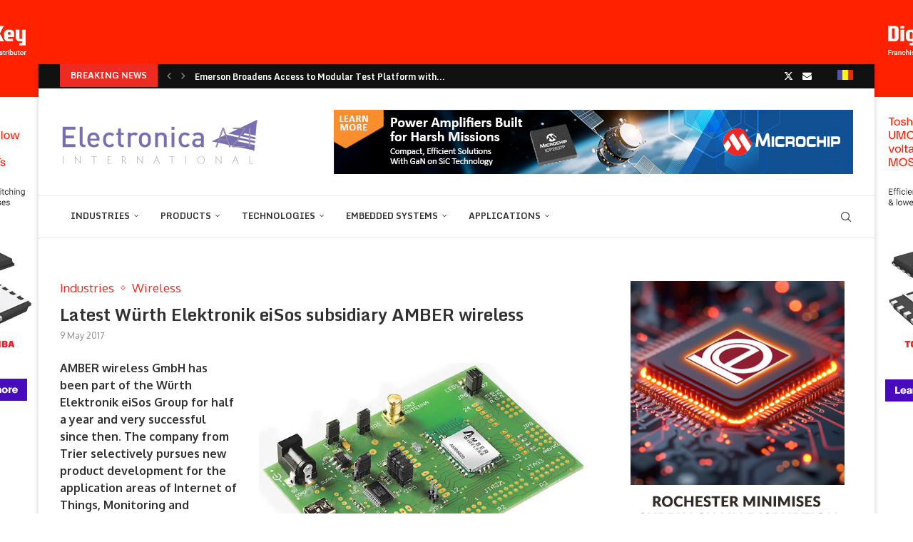

--- FILE ---
content_type: text/html; charset=UTF-8
request_url: https://international.electronica-azi.ro/latest-wurth-elektronik-eisos-subsidiary-amber-wireless/
body_size: 42496
content:
<!DOCTYPE html>
<html lang="en-US">
<head>
    <meta charset="UTF-8">
    <meta http-equiv="X-UA-Compatible" content="IE=edge">
    <meta name="viewport" content="width=device-width, initial-scale=1">
    <link rel="profile" href="http://gmpg.org/xfn/11"/>
	        <link rel="shortcut icon" href="https://international.electronica-azi.ro/Data/sites/2/2023/01/favicon-EAInt-2023.png"
              type="image/x-icon"/>
        <link rel="apple-touch-icon" sizes="180x180" href="https://international.electronica-azi.ro/Data/sites/2/2023/01/favicon-EAInt-2023.png">
	    <link rel="alternate" type="application/rss+xml" title="Electronica azi International RSS Feed"
          href="https://international.electronica-azi.ro/feed/"/>
    <link rel="alternate" type="application/atom+xml" title="Electronica azi International Atom Feed"
          href="https://international.electronica-azi.ro/feed/atom/"/>
    <link rel="pingback" href="https://international.electronica-azi.ro/xmlrpc.php"/>
    <!--[if lt IE 9]>
	<script src="https://international.electronica-azi.ro/wp-content/themes/soledad/js/html5.js"></script>
	<![endif]-->
	<link rel='preconnect' href='https://fonts.googleapis.com' />
<link rel='preconnect' href='https://fonts.gstatic.com' />
<meta http-equiv='x-dns-prefetch-control' content='on'>
<link rel='dns-prefetch' href='//fonts.googleapis.com' />
<link rel='dns-prefetch' href='//fonts.gstatic.com' />
<link rel='dns-prefetch' href='//s.gravatar.com' />
<link rel='dns-prefetch' href='//www.google-analytics.com' />
		<style>.elementor-add-section-area-button.penci-library-modal-btn:hover, .penci-library-modal-btn:hover{background: #6eb48c;opacity: 0.7}.elementor-add-section-area-button.penci-library-modal-btn, .penci-library-modal-btn {margin-left: 5px;background: #6eb48c;vertical-align: top;font-size: 0 !important;}.penci-library-modal-btn:before {content: '';width: 16px;height: 16px;background-image: url('https://international.electronica-azi.ro/wp-content/themes/soledad/images/penci-icon.png');background-position: center;background-size: contain;background-repeat: no-repeat;}#penci-library-modal .penci-elementor-template-library-template-name {text-align: right;flex: 1 0 0%;}</style>
	<meta name='robots' content='index, follow, max-image-preview:large, max-snippet:-1, max-video-preview:-1' />

	<!-- This site is optimized with the Yoast SEO Premium plugin v24.5 (Yoast SEO v24.5) - https://yoast.com/wordpress/plugins/seo/ -->
	<title>Latest Würth Elektronik eiSos subsidiary AMBER wireless - Electronica azi International</title>
	<link rel="canonical" href="https://international.electronica-azi.ro/latest-wurth-elektronik-eisos-subsidiary-amber-wireless/" />
	<meta property="og:locale" content="en_US" />
	<meta property="og:type" content="article" />
	<meta property="og:title" content="Latest Würth Elektronik eiSos subsidiary AMBER wireless" />
	<meta property="og:description" content="Growth at the Wireless Module Specialist" />
	<meta property="og:url" content="https://international.electronica-azi.ro/latest-wurth-elektronik-eisos-subsidiary-amber-wireless/" />
	<meta property="og:site_name" content="Electronica azi International" />
	<meta property="article:published_time" content="2017-05-09T14:05:28+00:00" />
	<meta property="article:modified_time" content="2022-12-28T09:51:02+00:00" />
	<meta property="og:image" content="https://international.electronica-azi.ro/Data/sites/2/2022/12/WE_EA0417_Placa-1.jpg" />
	<meta property="og:image:width" content="600" />
	<meta property="og:image:height" content="418" />
	<meta property="og:image:type" content="image/jpeg" />
	<meta name="author" content="donpedro" />
	<meta name="twitter:card" content="summary_large_image" />
	<meta name="twitter:label1" content="Written by" />
	<meta name="twitter:data1" content="donpedro" />
	<meta name="twitter:label2" content="Est. reading time" />
	<meta name="twitter:data2" content="2 minutes" />
	<script type="application/ld+json" class="yoast-schema-graph">{"@context":"https://schema.org","@graph":[{"@type":"Article","@id":"https://international.electronica-azi.ro/latest-wurth-elektronik-eisos-subsidiary-amber-wireless/#article","isPartOf":{"@id":"https://international.electronica-azi.ro/latest-wurth-elektronik-eisos-subsidiary-amber-wireless/"},"author":{"name":"donpedro","@id":"https://international.electronica-azi.ro/#/schema/person/411b79476d946351c9e9a71e9586e544"},"headline":"Latest Würth Elektronik eiSos subsidiary AMBER wireless","datePublished":"2017-05-09T14:05:28+00:00","dateModified":"2022-12-28T09:51:02+00:00","mainEntityOfPage":{"@id":"https://international.electronica-azi.ro/latest-wurth-elektronik-eisos-subsidiary-amber-wireless/"},"wordCount":496,"commentCount":0,"publisher":{"@id":"https://international.electronica-azi.ro/#/schema/person/43d9e04921300dcf7fd2973d13c25c4a"},"image":{"@id":"https://international.electronica-azi.ro/latest-wurth-elektronik-eisos-subsidiary-amber-wireless/#primaryimage"},"thumbnailUrl":"https://international.electronica-azi.ro/Data/sites/2/2022/12/WE_EA0417_Placa-1.jpg","articleSection":["Industries","Wireless"],"inLanguage":"en-US","potentialAction":[{"@type":"CommentAction","name":"Comment","target":["https://international.electronica-azi.ro/latest-wurth-elektronik-eisos-subsidiary-amber-wireless/#respond"]}]},{"@type":"WebPage","@id":"https://international.electronica-azi.ro/latest-wurth-elektronik-eisos-subsidiary-amber-wireless/","url":"https://international.electronica-azi.ro/latest-wurth-elektronik-eisos-subsidiary-amber-wireless/","name":"Latest Würth Elektronik eiSos subsidiary AMBER wireless - Electronica azi International","isPartOf":{"@id":"https://international.electronica-azi.ro/#website"},"primaryImageOfPage":{"@id":"https://international.electronica-azi.ro/latest-wurth-elektronik-eisos-subsidiary-amber-wireless/#primaryimage"},"image":{"@id":"https://international.electronica-azi.ro/latest-wurth-elektronik-eisos-subsidiary-amber-wireless/#primaryimage"},"thumbnailUrl":"https://international.electronica-azi.ro/Data/sites/2/2022/12/WE_EA0417_Placa-1.jpg","datePublished":"2017-05-09T14:05:28+00:00","dateModified":"2022-12-28T09:51:02+00:00","breadcrumb":{"@id":"https://international.electronica-azi.ro/latest-wurth-elektronik-eisos-subsidiary-amber-wireless/#breadcrumb"},"inLanguage":"en-US","potentialAction":[{"@type":"ReadAction","target":["https://international.electronica-azi.ro/latest-wurth-elektronik-eisos-subsidiary-amber-wireless/"]}]},{"@type":"ImageObject","inLanguage":"en-US","@id":"https://international.electronica-azi.ro/latest-wurth-elektronik-eisos-subsidiary-amber-wireless/#primaryimage","url":"https://international.electronica-azi.ro/Data/sites/2/2022/12/WE_EA0417_Placa-1.jpg","contentUrl":"https://international.electronica-azi.ro/Data/sites/2/2022/12/WE_EA0417_Placa-1.jpg","width":600,"height":418},{"@type":"BreadcrumbList","@id":"https://international.electronica-azi.ro/latest-wurth-elektronik-eisos-subsidiary-amber-wireless/#breadcrumb","itemListElement":[{"@type":"ListItem","position":1,"name":"Prima pagină","item":"https://international.electronica-azi.ro/"},{"@type":"ListItem","position":2,"name":"Latest Würth Elektronik eiSos subsidiary AMBER wireless"}]},{"@type":"WebSite","@id":"https://international.electronica-azi.ro/#website","url":"https://international.electronica-azi.ro/","name":"Electronica azi International","description":"","publisher":{"@id":"https://international.electronica-azi.ro/#/schema/person/43d9e04921300dcf7fd2973d13c25c4a"},"potentialAction":[{"@type":"SearchAction","target":{"@type":"EntryPoint","urlTemplate":"https://international.electronica-azi.ro/?s={search_term_string}"},"query-input":{"@type":"PropertyValueSpecification","valueRequired":true,"valueName":"search_term_string"}}],"inLanguage":"en-US"},{"@type":["Person","Organization"],"@id":"https://international.electronica-azi.ro/#/schema/person/43d9e04921300dcf7fd2973d13c25c4a","name":"gabi","image":{"@type":"ImageObject","inLanguage":"en-US","@id":"https://international.electronica-azi.ro/#/schema/person/image/","url":"https://secure.gravatar.com/avatar/c18d20ee8d7cd4dcf7916c82170af054?s=96&d=mm&r=g","contentUrl":"https://secure.gravatar.com/avatar/c18d20ee8d7cd4dcf7916c82170af054?s=96&d=mm&r=g","caption":"gabi"},"logo":{"@id":"https://international.electronica-azi.ro/#/schema/person/image/"}},{"@type":"Person","@id":"https://international.electronica-azi.ro/#/schema/person/411b79476d946351c9e9a71e9586e544","name":"donpedro","image":{"@type":"ImageObject","inLanguage":"en-US","@id":"https://international.electronica-azi.ro/#/schema/person/image/","url":"https://secure.gravatar.com/avatar/ed9670b161ff8d75e376c1b01ae5ddc8?s=96&d=mm&r=g","contentUrl":"https://secure.gravatar.com/avatar/ed9670b161ff8d75e376c1b01ae5ddc8?s=96&d=mm&r=g","caption":"donpedro"},"sameAs":["https://electronica-azi.ro"],"url":"https://international.electronica-azi.ro/author/donpedro/"}]}</script>
	<!-- / Yoast SEO Premium plugin. -->


<link rel='dns-prefetch' href='//fonts.googleapis.com' />
<link rel="alternate" type="application/rss+xml" title="Electronica azi International &raquo; Feed" href="https://international.electronica-azi.ro/feed/" />
<link rel="alternate" type="application/rss+xml" title="Electronica azi International &raquo; Comments Feed" href="https://international.electronica-azi.ro/comments/feed/" />
<link rel="alternate" type="application/rss+xml" title="Electronica azi International &raquo; Latest Würth Elektronik eiSos subsidiary AMBER wireless Comments Feed" href="https://international.electronica-azi.ro/latest-wurth-elektronik-eisos-subsidiary-amber-wireless/feed/" />
<script type="text/javascript">
/* <![CDATA[ */
window._wpemojiSettings = {"baseUrl":"https:\/\/s.w.org\/images\/core\/emoji\/15.0.3\/72x72\/","ext":".png","svgUrl":"https:\/\/s.w.org\/images\/core\/emoji\/15.0.3\/svg\/","svgExt":".svg","source":{"concatemoji":"https:\/\/international.electronica-azi.ro\/wp-includes\/js\/wp-emoji-release.min.js?ver=6.5.4"}};
/*! This file is auto-generated */
!function(i,n){var o,s,e;function c(e){try{var t={supportTests:e,timestamp:(new Date).valueOf()};sessionStorage.setItem(o,JSON.stringify(t))}catch(e){}}function p(e,t,n){e.clearRect(0,0,e.canvas.width,e.canvas.height),e.fillText(t,0,0);var t=new Uint32Array(e.getImageData(0,0,e.canvas.width,e.canvas.height).data),r=(e.clearRect(0,0,e.canvas.width,e.canvas.height),e.fillText(n,0,0),new Uint32Array(e.getImageData(0,0,e.canvas.width,e.canvas.height).data));return t.every(function(e,t){return e===r[t]})}function u(e,t,n){switch(t){case"flag":return n(e,"\ud83c\udff3\ufe0f\u200d\u26a7\ufe0f","\ud83c\udff3\ufe0f\u200b\u26a7\ufe0f")?!1:!n(e,"\ud83c\uddfa\ud83c\uddf3","\ud83c\uddfa\u200b\ud83c\uddf3")&&!n(e,"\ud83c\udff4\udb40\udc67\udb40\udc62\udb40\udc65\udb40\udc6e\udb40\udc67\udb40\udc7f","\ud83c\udff4\u200b\udb40\udc67\u200b\udb40\udc62\u200b\udb40\udc65\u200b\udb40\udc6e\u200b\udb40\udc67\u200b\udb40\udc7f");case"emoji":return!n(e,"\ud83d\udc26\u200d\u2b1b","\ud83d\udc26\u200b\u2b1b")}return!1}function f(e,t,n){var r="undefined"!=typeof WorkerGlobalScope&&self instanceof WorkerGlobalScope?new OffscreenCanvas(300,150):i.createElement("canvas"),a=r.getContext("2d",{willReadFrequently:!0}),o=(a.textBaseline="top",a.font="600 32px Arial",{});return e.forEach(function(e){o[e]=t(a,e,n)}),o}function t(e){var t=i.createElement("script");t.src=e,t.defer=!0,i.head.appendChild(t)}"undefined"!=typeof Promise&&(o="wpEmojiSettingsSupports",s=["flag","emoji"],n.supports={everything:!0,everythingExceptFlag:!0},e=new Promise(function(e){i.addEventListener("DOMContentLoaded",e,{once:!0})}),new Promise(function(t){var n=function(){try{var e=JSON.parse(sessionStorage.getItem(o));if("object"==typeof e&&"number"==typeof e.timestamp&&(new Date).valueOf()<e.timestamp+604800&&"object"==typeof e.supportTests)return e.supportTests}catch(e){}return null}();if(!n){if("undefined"!=typeof Worker&&"undefined"!=typeof OffscreenCanvas&&"undefined"!=typeof URL&&URL.createObjectURL&&"undefined"!=typeof Blob)try{var e="postMessage("+f.toString()+"("+[JSON.stringify(s),u.toString(),p.toString()].join(",")+"));",r=new Blob([e],{type:"text/javascript"}),a=new Worker(URL.createObjectURL(r),{name:"wpTestEmojiSupports"});return void(a.onmessage=function(e){c(n=e.data),a.terminate(),t(n)})}catch(e){}c(n=f(s,u,p))}t(n)}).then(function(e){for(var t in e)n.supports[t]=e[t],n.supports.everything=n.supports.everything&&n.supports[t],"flag"!==t&&(n.supports.everythingExceptFlag=n.supports.everythingExceptFlag&&n.supports[t]);n.supports.everythingExceptFlag=n.supports.everythingExceptFlag&&!n.supports.flag,n.DOMReady=!1,n.readyCallback=function(){n.DOMReady=!0}}).then(function(){return e}).then(function(){var e;n.supports.everything||(n.readyCallback(),(e=n.source||{}).concatemoji?t(e.concatemoji):e.wpemoji&&e.twemoji&&(t(e.twemoji),t(e.wpemoji)))}))}((window,document),window._wpemojiSettings);
/* ]]> */
</script>
<!-- international.electronica-azi.ro is managing ads with Advanced Ads 1.52.3 – https://wpadvancedads.com/ --><script id="inter-ready">
			window.advanced_ads_ready=function(e,a){a=a||"complete";var d=function(e){return"interactive"===a?"loading"!==e:"complete"===e};d(document.readyState)?e():document.addEventListener("readystatechange",(function(a){d(a.target.readyState)&&e()}),{once:"interactive"===a})},window.advanced_ads_ready_queue=window.advanced_ads_ready_queue||[];		</script>
		<style id='wp-emoji-styles-inline-css' type='text/css'>

	img.wp-smiley, img.emoji {
		display: inline !important;
		border: none !important;
		box-shadow: none !important;
		height: 1em !important;
		width: 1em !important;
		margin: 0 0.07em !important;
		vertical-align: -0.1em !important;
		background: none !important;
		padding: 0 !important;
	}
</style>
<link rel='stylesheet' id='wp-block-library-css' href='https://international.electronica-azi.ro/wp-includes/css/dist/block-library/style.min.css?ver=6.5.4' type='text/css' media='all' />
<style id='wp-block-library-theme-inline-css' type='text/css'>
.wp-block-audio figcaption{color:#555;font-size:13px;text-align:center}.is-dark-theme .wp-block-audio figcaption{color:#ffffffa6}.wp-block-audio{margin:0 0 1em}.wp-block-code{border:1px solid #ccc;border-radius:4px;font-family:Menlo,Consolas,monaco,monospace;padding:.8em 1em}.wp-block-embed figcaption{color:#555;font-size:13px;text-align:center}.is-dark-theme .wp-block-embed figcaption{color:#ffffffa6}.wp-block-embed{margin:0 0 1em}.blocks-gallery-caption{color:#555;font-size:13px;text-align:center}.is-dark-theme .blocks-gallery-caption{color:#ffffffa6}.wp-block-image figcaption{color:#555;font-size:13px;text-align:center}.is-dark-theme .wp-block-image figcaption{color:#ffffffa6}.wp-block-image{margin:0 0 1em}.wp-block-pullquote{border-bottom:4px solid;border-top:4px solid;color:currentColor;margin-bottom:1.75em}.wp-block-pullquote cite,.wp-block-pullquote footer,.wp-block-pullquote__citation{color:currentColor;font-size:.8125em;font-style:normal;text-transform:uppercase}.wp-block-quote{border-left:.25em solid;margin:0 0 1.75em;padding-left:1em}.wp-block-quote cite,.wp-block-quote footer{color:currentColor;font-size:.8125em;font-style:normal;position:relative}.wp-block-quote.has-text-align-right{border-left:none;border-right:.25em solid;padding-left:0;padding-right:1em}.wp-block-quote.has-text-align-center{border:none;padding-left:0}.wp-block-quote.is-large,.wp-block-quote.is-style-large,.wp-block-quote.is-style-plain{border:none}.wp-block-search .wp-block-search__label{font-weight:700}.wp-block-search__button{border:1px solid #ccc;padding:.375em .625em}:where(.wp-block-group.has-background){padding:1.25em 2.375em}.wp-block-separator.has-css-opacity{opacity:.4}.wp-block-separator{border:none;border-bottom:2px solid;margin-left:auto;margin-right:auto}.wp-block-separator.has-alpha-channel-opacity{opacity:1}.wp-block-separator:not(.is-style-wide):not(.is-style-dots){width:100px}.wp-block-separator.has-background:not(.is-style-dots){border-bottom:none;height:1px}.wp-block-separator.has-background:not(.is-style-wide):not(.is-style-dots){height:2px}.wp-block-table{margin:0 0 1em}.wp-block-table td,.wp-block-table th{word-break:normal}.wp-block-table figcaption{color:#555;font-size:13px;text-align:center}.is-dark-theme .wp-block-table figcaption{color:#ffffffa6}.wp-block-video figcaption{color:#555;font-size:13px;text-align:center}.is-dark-theme .wp-block-video figcaption{color:#ffffffa6}.wp-block-video{margin:0 0 1em}.wp-block-template-part.has-background{margin-bottom:0;margin-top:0;padding:1.25em 2.375em}
</style>
<style id='create-block-soledad-style-inline-css' type='text/css'>
.pchead-e-block {
    --pcborder-cl: #dedede;
    --pcaccent-cl: #6eb48c;
}
.heading1-style-1 > h1,
.heading2-style-1 > h2,
.heading3-style-1 > h3,
.heading4-style-1 > h4,
.heading5-style-1 > h5,
.heading1-style-2 > h1,
.heading2-style-2 > h2,
.heading3-style-2 > h3,
.heading4-style-2 > h4,
.heading5-style-2 > h5 {
    padding-bottom: 8px;
    border-bottom: 1px solid var(--pcborder-cl);
    overflow: hidden;
}
.heading1-style-2 > h1,
.heading2-style-2 > h2,
.heading3-style-2 > h3,
.heading4-style-2 > h4,
.heading5-style-2 > h5 {
    border-bottom-width: 0;
    position: relative;
}
.heading1-style-2 > h1:before,
.heading2-style-2 > h2:before,
.heading3-style-2 > h3:before,
.heading4-style-2 > h4:before,
.heading5-style-2 > h5:before {
    content: '';
    width: 50px;
    height: 2px;
    bottom: 0;
    left: 0;
    z-index: 2;
    background: var(--pcaccent-cl);
    position: absolute;
}
.heading1-style-2 > h1:after,
.heading2-style-2 > h2:after,
.heading3-style-2 > h3:after,
.heading4-style-2 > h4:after,
.heading5-style-2 > h5:after {
    content: '';
    width: 100%;
    height: 2px;
    bottom: 0;
    left: 20px;
    z-index: 1;
    background: var(--pcborder-cl);
    position: absolute;
}
.heading1-style-3 > h1,
.heading2-style-3 > h2,
.heading3-style-3 > h3,
.heading4-style-3 > h4,
.heading5-style-3 > h5,
.heading1-style-4 > h1,
.heading2-style-4 > h2,
.heading3-style-4 > h3,
.heading4-style-4 > h4,
.heading5-style-4 > h5 {
    position: relative;
    padding-left: 20px;
}
.heading1-style-3 > h1:before,
.heading2-style-3 > h2:before,
.heading3-style-3 > h3:before,
.heading4-style-3 > h4:before,
.heading5-style-3 > h5:before,
.heading1-style-4 > h1:before,
.heading2-style-4 > h2:before,
.heading3-style-4 > h3:before,
.heading4-style-4 > h4:before,
.heading5-style-4 > h5:before {
    width: 10px;
    height: 100%;
    content: '';
    position: absolute;
    top: 0;
    left: 0;
    bottom: 0;
    background: var(--pcaccent-cl);
}
.heading1-style-4 > h1,
.heading2-style-4 > h2,
.heading3-style-4 > h3,
.heading4-style-4 > h4,
.heading5-style-4 > h5 {
    padding: 10px 20px;
    background: #f1f1f1;
}
.heading1-style-5 > h1,
.heading2-style-5 > h2,
.heading3-style-5 > h3,
.heading4-style-5 > h4,
.heading5-style-5 > h5 {
    position: relative;
    z-index: 1;
}
.heading1-style-5 > h1:before,
.heading2-style-5 > h2:before,
.heading3-style-5 > h3:before,
.heading4-style-5 > h4:before,
.heading5-style-5 > h5:before {
    content: "";
    position: absolute;
    left: 0;
    bottom: 0;
    width: 200px;
    height: 50%;
    transform: skew(-25deg) translateX(0);
    background: var(--pcaccent-cl);
    z-index: -1;
    opacity: 0.4;
}
.heading1-style-6 > h1,
.heading2-style-6 > h2,
.heading3-style-6 > h3,
.heading4-style-6 > h4,
.heading5-style-6 > h5 {
    text-decoration: underline;
    text-underline-offset: 2px;
    text-decoration-thickness: 4px;
    text-decoration-color: var(--pcaccent-cl);
}
</style>
<style id='classic-theme-styles-inline-css' type='text/css'>
/*! This file is auto-generated */
.wp-block-button__link{color:#fff;background-color:#32373c;border-radius:9999px;box-shadow:none;text-decoration:none;padding:calc(.667em + 2px) calc(1.333em + 2px);font-size:1.125em}.wp-block-file__button{background:#32373c;color:#fff;text-decoration:none}
</style>
<style id='global-styles-inline-css' type='text/css'>
body{--wp--preset--color--black: #000000;--wp--preset--color--cyan-bluish-gray: #abb8c3;--wp--preset--color--white: #ffffff;--wp--preset--color--pale-pink: #f78da7;--wp--preset--color--vivid-red: #cf2e2e;--wp--preset--color--luminous-vivid-orange: #ff6900;--wp--preset--color--luminous-vivid-amber: #fcb900;--wp--preset--color--light-green-cyan: #7bdcb5;--wp--preset--color--vivid-green-cyan: #00d084;--wp--preset--color--pale-cyan-blue: #8ed1fc;--wp--preset--color--vivid-cyan-blue: #0693e3;--wp--preset--color--vivid-purple: #9b51e0;--wp--preset--gradient--vivid-cyan-blue-to-vivid-purple: linear-gradient(135deg,rgba(6,147,227,1) 0%,rgb(155,81,224) 100%);--wp--preset--gradient--light-green-cyan-to-vivid-green-cyan: linear-gradient(135deg,rgb(122,220,180) 0%,rgb(0,208,130) 100%);--wp--preset--gradient--luminous-vivid-amber-to-luminous-vivid-orange: linear-gradient(135deg,rgba(252,185,0,1) 0%,rgba(255,105,0,1) 100%);--wp--preset--gradient--luminous-vivid-orange-to-vivid-red: linear-gradient(135deg,rgba(255,105,0,1) 0%,rgb(207,46,46) 100%);--wp--preset--gradient--very-light-gray-to-cyan-bluish-gray: linear-gradient(135deg,rgb(238,238,238) 0%,rgb(169,184,195) 100%);--wp--preset--gradient--cool-to-warm-spectrum: linear-gradient(135deg,rgb(74,234,220) 0%,rgb(151,120,209) 20%,rgb(207,42,186) 40%,rgb(238,44,130) 60%,rgb(251,105,98) 80%,rgb(254,248,76) 100%);--wp--preset--gradient--blush-light-purple: linear-gradient(135deg,rgb(255,206,236) 0%,rgb(152,150,240) 100%);--wp--preset--gradient--blush-bordeaux: linear-gradient(135deg,rgb(254,205,165) 0%,rgb(254,45,45) 50%,rgb(107,0,62) 100%);--wp--preset--gradient--luminous-dusk: linear-gradient(135deg,rgb(255,203,112) 0%,rgb(199,81,192) 50%,rgb(65,88,208) 100%);--wp--preset--gradient--pale-ocean: linear-gradient(135deg,rgb(255,245,203) 0%,rgb(182,227,212) 50%,rgb(51,167,181) 100%);--wp--preset--gradient--electric-grass: linear-gradient(135deg,rgb(202,248,128) 0%,rgb(113,206,126) 100%);--wp--preset--gradient--midnight: linear-gradient(135deg,rgb(2,3,129) 0%,rgb(40,116,252) 100%);--wp--preset--font-size--small: 12px;--wp--preset--font-size--medium: 20px;--wp--preset--font-size--large: 32px;--wp--preset--font-size--x-large: 42px;--wp--preset--font-size--normal: 14px;--wp--preset--font-size--huge: 42px;--wp--preset--spacing--20: 0.44rem;--wp--preset--spacing--30: 0.67rem;--wp--preset--spacing--40: 1rem;--wp--preset--spacing--50: 1.5rem;--wp--preset--spacing--60: 2.25rem;--wp--preset--spacing--70: 3.38rem;--wp--preset--spacing--80: 5.06rem;--wp--preset--shadow--natural: 6px 6px 9px rgba(0, 0, 0, 0.2);--wp--preset--shadow--deep: 12px 12px 50px rgba(0, 0, 0, 0.4);--wp--preset--shadow--sharp: 6px 6px 0px rgba(0, 0, 0, 0.2);--wp--preset--shadow--outlined: 6px 6px 0px -3px rgba(255, 255, 255, 1), 6px 6px rgba(0, 0, 0, 1);--wp--preset--shadow--crisp: 6px 6px 0px rgba(0, 0, 0, 1);}:where(.is-layout-flex){gap: 0.5em;}:where(.is-layout-grid){gap: 0.5em;}body .is-layout-flex{display: flex;}body .is-layout-flex{flex-wrap: wrap;align-items: center;}body .is-layout-flex > *{margin: 0;}body .is-layout-grid{display: grid;}body .is-layout-grid > *{margin: 0;}:where(.wp-block-columns.is-layout-flex){gap: 2em;}:where(.wp-block-columns.is-layout-grid){gap: 2em;}:where(.wp-block-post-template.is-layout-flex){gap: 1.25em;}:where(.wp-block-post-template.is-layout-grid){gap: 1.25em;}.has-black-color{color: var(--wp--preset--color--black) !important;}.has-cyan-bluish-gray-color{color: var(--wp--preset--color--cyan-bluish-gray) !important;}.has-white-color{color: var(--wp--preset--color--white) !important;}.has-pale-pink-color{color: var(--wp--preset--color--pale-pink) !important;}.has-vivid-red-color{color: var(--wp--preset--color--vivid-red) !important;}.has-luminous-vivid-orange-color{color: var(--wp--preset--color--luminous-vivid-orange) !important;}.has-luminous-vivid-amber-color{color: var(--wp--preset--color--luminous-vivid-amber) !important;}.has-light-green-cyan-color{color: var(--wp--preset--color--light-green-cyan) !important;}.has-vivid-green-cyan-color{color: var(--wp--preset--color--vivid-green-cyan) !important;}.has-pale-cyan-blue-color{color: var(--wp--preset--color--pale-cyan-blue) !important;}.has-vivid-cyan-blue-color{color: var(--wp--preset--color--vivid-cyan-blue) !important;}.has-vivid-purple-color{color: var(--wp--preset--color--vivid-purple) !important;}.has-black-background-color{background-color: var(--wp--preset--color--black) !important;}.has-cyan-bluish-gray-background-color{background-color: var(--wp--preset--color--cyan-bluish-gray) !important;}.has-white-background-color{background-color: var(--wp--preset--color--white) !important;}.has-pale-pink-background-color{background-color: var(--wp--preset--color--pale-pink) !important;}.has-vivid-red-background-color{background-color: var(--wp--preset--color--vivid-red) !important;}.has-luminous-vivid-orange-background-color{background-color: var(--wp--preset--color--luminous-vivid-orange) !important;}.has-luminous-vivid-amber-background-color{background-color: var(--wp--preset--color--luminous-vivid-amber) !important;}.has-light-green-cyan-background-color{background-color: var(--wp--preset--color--light-green-cyan) !important;}.has-vivid-green-cyan-background-color{background-color: var(--wp--preset--color--vivid-green-cyan) !important;}.has-pale-cyan-blue-background-color{background-color: var(--wp--preset--color--pale-cyan-blue) !important;}.has-vivid-cyan-blue-background-color{background-color: var(--wp--preset--color--vivid-cyan-blue) !important;}.has-vivid-purple-background-color{background-color: var(--wp--preset--color--vivid-purple) !important;}.has-black-border-color{border-color: var(--wp--preset--color--black) !important;}.has-cyan-bluish-gray-border-color{border-color: var(--wp--preset--color--cyan-bluish-gray) !important;}.has-white-border-color{border-color: var(--wp--preset--color--white) !important;}.has-pale-pink-border-color{border-color: var(--wp--preset--color--pale-pink) !important;}.has-vivid-red-border-color{border-color: var(--wp--preset--color--vivid-red) !important;}.has-luminous-vivid-orange-border-color{border-color: var(--wp--preset--color--luminous-vivid-orange) !important;}.has-luminous-vivid-amber-border-color{border-color: var(--wp--preset--color--luminous-vivid-amber) !important;}.has-light-green-cyan-border-color{border-color: var(--wp--preset--color--light-green-cyan) !important;}.has-vivid-green-cyan-border-color{border-color: var(--wp--preset--color--vivid-green-cyan) !important;}.has-pale-cyan-blue-border-color{border-color: var(--wp--preset--color--pale-cyan-blue) !important;}.has-vivid-cyan-blue-border-color{border-color: var(--wp--preset--color--vivid-cyan-blue) !important;}.has-vivid-purple-border-color{border-color: var(--wp--preset--color--vivid-purple) !important;}.has-vivid-cyan-blue-to-vivid-purple-gradient-background{background: var(--wp--preset--gradient--vivid-cyan-blue-to-vivid-purple) !important;}.has-light-green-cyan-to-vivid-green-cyan-gradient-background{background: var(--wp--preset--gradient--light-green-cyan-to-vivid-green-cyan) !important;}.has-luminous-vivid-amber-to-luminous-vivid-orange-gradient-background{background: var(--wp--preset--gradient--luminous-vivid-amber-to-luminous-vivid-orange) !important;}.has-luminous-vivid-orange-to-vivid-red-gradient-background{background: var(--wp--preset--gradient--luminous-vivid-orange-to-vivid-red) !important;}.has-very-light-gray-to-cyan-bluish-gray-gradient-background{background: var(--wp--preset--gradient--very-light-gray-to-cyan-bluish-gray) !important;}.has-cool-to-warm-spectrum-gradient-background{background: var(--wp--preset--gradient--cool-to-warm-spectrum) !important;}.has-blush-light-purple-gradient-background{background: var(--wp--preset--gradient--blush-light-purple) !important;}.has-blush-bordeaux-gradient-background{background: var(--wp--preset--gradient--blush-bordeaux) !important;}.has-luminous-dusk-gradient-background{background: var(--wp--preset--gradient--luminous-dusk) !important;}.has-pale-ocean-gradient-background{background: var(--wp--preset--gradient--pale-ocean) !important;}.has-electric-grass-gradient-background{background: var(--wp--preset--gradient--electric-grass) !important;}.has-midnight-gradient-background{background: var(--wp--preset--gradient--midnight) !important;}.has-small-font-size{font-size: var(--wp--preset--font-size--small) !important;}.has-medium-font-size{font-size: var(--wp--preset--font-size--medium) !important;}.has-large-font-size{font-size: var(--wp--preset--font-size--large) !important;}.has-x-large-font-size{font-size: var(--wp--preset--font-size--x-large) !important;}
.wp-block-navigation a:where(:not(.wp-element-button)){color: inherit;}
:where(.wp-block-post-template.is-layout-flex){gap: 1.25em;}:where(.wp-block-post-template.is-layout-grid){gap: 1.25em;}
:where(.wp-block-columns.is-layout-flex){gap: 2em;}:where(.wp-block-columns.is-layout-grid){gap: 2em;}
.wp-block-pullquote{font-size: 1.5em;line-height: 1.6;}
</style>
<link rel='stylesheet' id='unslider-css-css' href='https://international.electronica-azi.ro/wp-content/plugins/advanced-ads-slider/public/assets/css/unslider.css?ver=1.4.10' type='text/css' media='all' />
<link rel='stylesheet' id='slider-css-css' href='https://international.electronica-azi.ro/wp-content/plugins/advanced-ads-slider/public/assets/css/slider.css?ver=1.4.10' type='text/css' media='all' />
<link rel='stylesheet' id='contact-form-7-css' href='https://international.electronica-azi.ro/wp-content/plugins/contact-form-7/includes/css/styles.css?ver=5.9.6' type='text/css' media='all' />
<link rel='stylesheet' id='jquery-ui-css' href='https://international.electronica-azi.ro/wp-content/plugins/form-maker/css/jquery-ui-1.10.3.custom.css?ver=6.5.4' type='text/css' media='all' />
<link rel='stylesheet' id='jquery-ui-spinner-css' href='https://international.electronica-azi.ro/wp-content/plugins/form-maker/css/jquery-ui-spinner.css?ver=6.5.4' type='text/css' media='all' />
<link rel='stylesheet' id='form_maker_calendar-jos-css' href='https://international.electronica-azi.ro/wp-content/plugins/form-maker/css/calendar-jos.css?ver=6.5.4' type='text/css' media='all' />
<link rel='stylesheet' id='form_maker_frontend-css' href='https://international.electronica-azi.ro/wp-content/plugins/form-maker/css/form_maker_frontend.css?ver=6.5.4' type='text/css' media='all' />
<link rel='stylesheet' id='style_submissions-css' href='https://international.electronica-azi.ro/wp-content/plugins/form-maker/css/style_submissions.css?ver=6.5.4' type='text/css' media='all' />
<link rel='stylesheet' id='penci-review-css' href='https://international.electronica-azi.ro/wp-content/plugins/penci-review/css/style.css?ver=3.3' type='text/css' media='all' />
<link rel='stylesheet' id='penci-oswald-css' href='//fonts.googleapis.com/css?family=Oswald%3A400&#038;display=swap&#038;ver=6.5.4' type='text/css' media='all' />
<link rel='stylesheet' id='woocommerce-smallscreen-css' href='https://international.electronica-azi.ro/wp-content/plugins/woocommerce/assets/css/woocommerce-smallscreen.css?ver=9.0.1' type='text/css' media='only screen and (max-width: 768px)' />
<style id='woocommerce-inline-inline-css' type='text/css'>
.woocommerce form .form-row .required { visibility: visible; }
</style>
<link rel='stylesheet' id='cmplz-general-css' href='https://international.electronica-azi.ro/wp-content/plugins/complianz-gdpr/assets/css/cookieblocker.min.css?ver=1718178625' type='text/css' media='all' />
<link rel='stylesheet' id='penci-texttospeech-css' href='https://international.electronica-azi.ro/wp-content/plugins/penci-text-to-speech/assets/css/text-to-speech.css?ver=1.4' type='text/css' media='all' />
<link rel='stylesheet' id='widgetopts-styles-css' href='https://international.electronica-azi.ro/wp-content/plugins/widget-options/assets/css/widget-options.css?ver=4.0.6.1' type='text/css' media='all' />
<link rel='stylesheet' id='penci-fonts-css' href='https://fonts.googleapis.com/css?family=Monda%3A300%2C300italic%2C400%2C400italic%2C500%2C500italic%2C700%2C700italic%2C800%2C800italic%7COxygen%3A300%2C300italic%2C400%2C400italic%2C500%2C500italic%2C600%2C600italic%2C700%2C700italic%2C800%2C800italic%26subset%3Dlatin%2Ccyrillic%2Ccyrillic-ext%2Cgreek%2Cgreek-ext%2Clatin-ext&#038;display=swap&#038;ver=8.5.2' type='text/css' media='all' />
<link rel='stylesheet' id='penci-main-style-css' href='https://international.electronica-azi.ro/wp-content/themes/soledad/main.css?ver=8.5.2' type='text/css' media='all' />
<link rel='stylesheet' id='penci-swiper-bundle-css' href='https://international.electronica-azi.ro/wp-content/themes/soledad/css/swiper-bundle.min.css?ver=8.5.2' type='text/css' media='all' />
<link rel='stylesheet' id='penci-font-awesomeold-css' href='https://international.electronica-azi.ro/wp-content/themes/soledad/css/font-awesome.4.7.0.swap.min.css?ver=4.7.0' type='text/css' media='all' />
<link rel='stylesheet' id='penci_icon-css' href='https://international.electronica-azi.ro/wp-content/themes/soledad/css/penci-icon.css?ver=8.5.2' type='text/css' media='all' />
<link rel='stylesheet' id='penci_style-css' href='https://international.electronica-azi.ro/wp-content/themes/soledad-child/style.css?ver=8.5.2' type='text/css' media='all' />
<link rel='stylesheet' id='penci_social_counter-css' href='https://international.electronica-azi.ro/wp-content/themes/soledad/css/social-counter.css?ver=8.5.2' type='text/css' media='all' />
<link rel='stylesheet' id='elementor-icons-css' href='https://international.electronica-azi.ro/wp-content/plugins/elementor/assets/lib/eicons/css/elementor-icons.min.css?ver=5.30.0' type='text/css' media='all' />
<link rel='stylesheet' id='elementor-frontend-css' href='https://international.electronica-azi.ro/wp-content/plugins/elementor/assets/css/frontend-lite.min.css?ver=3.22.1' type='text/css' media='all' />
<link rel='stylesheet' id='swiper-css' href='https://international.electronica-azi.ro/wp-content/plugins/elementor/assets/lib/swiper/v8/css/swiper.min.css?ver=8.4.5' type='text/css' media='all' />
<link rel='stylesheet' id='elementor-post-7-css' href='https://international.electronica-azi.ro/Data/sites/2/elementor/css/post-7.css?ver=1761991542' type='text/css' media='all' />
<link rel='stylesheet' id='elementor-global-css' href='https://international.electronica-azi.ro/Data/sites/2/elementor/css/global.css?ver=1761991542' type='text/css' media='all' />
<link rel='stylesheet' id='newsletter-css' href='https://international.electronica-azi.ro/wp-content/plugins/newsletter/style.css?ver=8.4.0' type='text/css' media='all' />
<link rel='stylesheet' id='penci-recipe-css-css' href='https://international.electronica-azi.ro/wp-content/plugins/penci-recipe/css/recipe.css?ver=3.7' type='text/css' media='all' />
<link rel='stylesheet' id='woocommerce-css' href='https://international.electronica-azi.ro/wp-content/themes/soledad/inc/woocommerce/css/build/woocommerce.css?ver=8.5.2' type='text/css' media='all' />
<link rel='stylesheet' id='woocommerce-layout-css' href='https://international.electronica-azi.ro/wp-content/themes/soledad/inc/woocommerce/css/build/woocommerce-layout.css?ver=8.5.2' type='text/css' media='all' />
<link rel='stylesheet' id='penci-woocommerce-css' href='https://international.electronica-azi.ro/wp-content/themes/soledad/inc/woocommerce/css/penci-woocomerce.css?ver=8.5.2' type='text/css' media='all' />
<style id='penci-woocommerce-inline-css' type='text/css'>
:root{--pc-woo-quick-view-width: 960px;}
</style>
<link rel='stylesheet' id='penci-soledad-parent-style-css' href='https://international.electronica-azi.ro/wp-content/themes/soledad/style.css?ver=6.5.4' type='text/css' media='all' />
<link rel='stylesheet' id='google-fonts-1-css' href='https://fonts.googleapis.com/css?family=Roboto%3A100%2C100italic%2C200%2C200italic%2C300%2C300italic%2C400%2C400italic%2C500%2C500italic%2C600%2C600italic%2C700%2C700italic%2C800%2C800italic%2C900%2C900italic%7CRoboto+Slab%3A100%2C100italic%2C200%2C200italic%2C300%2C300italic%2C400%2C400italic%2C500%2C500italic%2C600%2C600italic%2C700%2C700italic%2C800%2C800italic%2C900%2C900italic&#038;display=swap&#038;ver=6.5.4' type='text/css' media='all' />
<link rel="preconnect" href="https://fonts.gstatic.com/" crossorigin><script type="text/template" id="tmpl-variation-template">
	<div class="woocommerce-variation-description">{{{ data.variation.variation_description }}}</div>
	<div class="woocommerce-variation-price">{{{ data.variation.price_html }}}</div>
	<div class="woocommerce-variation-availability">{{{ data.variation.availability_html }}}</div>
</script>
<script type="text/template" id="tmpl-unavailable-variation-template">
	<p>Sorry, this product is unavailable. Please choose a different combination.</p>
</script>
<script type="text/javascript" src="https://international.electronica-azi.ro/wp-includes/js/jquery/jquery.min.js?ver=3.7.1" id="jquery-core-js"></script>
<script type="text/javascript" src="https://international.electronica-azi.ro/wp-includes/js/jquery/jquery-migrate.min.js?ver=3.4.1" id="jquery-migrate-js"></script>
<script type="text/javascript" src="https://international.electronica-azi.ro/wp-content/plugins/advanced-ads-slider/public/assets/js/unslider.min.js?ver=1.4.10" id="unslider-js-js"></script>
<script type="text/javascript" src="https://international.electronica-azi.ro/wp-content/plugins/advanced-ads-slider/public/assets/js/jquery.event.move.js?ver=1.4.10" id="unslider-move-js-js"></script>
<script type="text/javascript" src="https://international.electronica-azi.ro/wp-content/plugins/advanced-ads-slider/public/assets/js/jquery.event.swipe.js?ver=1.4.10" id="unslider-swipe-js-js"></script>
<script type="text/javascript" src="https://international.electronica-azi.ro/wp-content/plugins/form-maker/js/if_gmap_front_end.js?ver=6.5.4" id="gmap_form-js"></script>
<script type="text/javascript" src="https://international.electronica-azi.ro/wp-content/plugins/form-maker/js/file-upload.js?ver=6.5.4" id="file-upload-js"></script>
<script type="text/javascript" src="https://international.electronica-azi.ro/wp-content/plugins/form-maker/js/calendar/calendar.js?ver=6.5.4" id="Calendar-js"></script>
<script type="text/javascript" src="https://international.electronica-azi.ro/wp-content/plugins/form-maker/js/calendar/calendar_function.js?ver=6.5.4" id="calendar_function-js"></script>
<script type="text/javascript" src="https://international.electronica-azi.ro/wp-content/plugins/woocommerce/assets/js/jquery-blockui/jquery.blockUI.min.js?ver=2.7.0-wc.9.0.1" id="jquery-blockui-js" defer="defer" data-wp-strategy="defer"></script>
<script type="text/javascript" id="wc-add-to-cart-js-extra">
/* <![CDATA[ */
var wc_add_to_cart_params = {"ajax_url":"\/wp-admin\/admin-ajax.php","wc_ajax_url":"\/?wc-ajax=%%endpoint%%","i18n_view_cart":"View cart","cart_url":"https:\/\/international.electronica-azi.ro\/cart\/","is_cart":"","cart_redirect_after_add":"no"};
/* ]]> */
</script>
<script type="text/javascript" src="https://international.electronica-azi.ro/wp-content/plugins/woocommerce/assets/js/frontend/add-to-cart.min.js?ver=9.0.1" id="wc-add-to-cart-js" defer="defer" data-wp-strategy="defer"></script>
<script type="text/javascript" src="https://international.electronica-azi.ro/wp-content/plugins/woocommerce/assets/js/js-cookie/js.cookie.min.js?ver=2.1.4-wc.9.0.1" id="js-cookie-js" defer="defer" data-wp-strategy="defer"></script>
<script type="text/javascript" id="woocommerce-js-extra">
/* <![CDATA[ */
var woocommerce_params = {"ajax_url":"\/wp-admin\/admin-ajax.php","wc_ajax_url":"\/?wc-ajax=%%endpoint%%"};
/* ]]> */
</script>
<script type="text/javascript" src="https://international.electronica-azi.ro/wp-content/plugins/woocommerce/assets/js/frontend/woocommerce.min.js?ver=9.0.1" id="woocommerce-js" defer="defer" data-wp-strategy="defer"></script>
<script type="text/javascript" id="advanced-ads-advanced-js-js-extra">
/* <![CDATA[ */
var advads_options = {"blog_id":"2","privacy":{"enabled":false,"state":"not_needed"}};
/* ]]> */
</script>
<script type="text/javascript" src="https://international.electronica-azi.ro/wp-content/plugins/advanced-ads/public/assets/js/advanced.min.js?ver=1.52.3" id="advanced-ads-advanced-js-js"></script>
<script type="text/javascript" id="advanced_ads_pro/visitor_conditions-js-extra">
/* <![CDATA[ */
var advanced_ads_pro_visitor_conditions = {"referrer_cookie_name":"advanced_ads_pro_visitor_referrer","referrer_exdays":"365","page_impr_cookie_name":"advanced_ads_page_impressions","page_impr_exdays":"3650"};
/* ]]> */
</script>
<script type="text/javascript" src="https://international.electronica-azi.ro/wp-content/plugins/advanced-ads-pro/modules/advanced-visitor-conditions/inc/conditions.min.js?ver=2.26.1" id="advanced_ads_pro/visitor_conditions-js"></script>
<script type="text/javascript" src="https://international.electronica-azi.ro/wp-content/themes/soledad-child/electronicaazi.js?ver=1768969659" id="electronicaazi-js"></script>
<script type="text/javascript" src="https://international.electronica-azi.ro/wp-includes/js/underscore.min.js?ver=1.13.4" id="underscore-js"></script>
<script type="text/javascript" id="wp-util-js-extra">
/* <![CDATA[ */
var _wpUtilSettings = {"ajax":{"url":"\/wp-admin\/admin-ajax.php"}};
/* ]]> */
</script>
<script type="text/javascript" src="https://international.electronica-azi.ro/wp-includes/js/wp-util.min.js?ver=6.5.4" id="wp-util-js"></script>
<script type="text/javascript" id="wc-add-to-cart-variation-js-extra">
/* <![CDATA[ */
var wc_add_to_cart_variation_params = {"wc_ajax_url":"\/?wc-ajax=%%endpoint%%","i18n_no_matching_variations_text":"Sorry, no products matched your selection. Please choose a different combination.","i18n_make_a_selection_text":"Please select some product options before adding this product to your cart.","i18n_unavailable_text":"Sorry, this product is unavailable. Please choose a different combination."};
/* ]]> */
</script>
<script type="text/javascript" src="https://international.electronica-azi.ro/wp-content/plugins/woocommerce/assets/js/frontend/add-to-cart-variation.min.js?ver=9.0.1" id="wc-add-to-cart-variation-js" defer="defer" data-wp-strategy="defer"></script>
<link rel="https://api.w.org/" href="https://international.electronica-azi.ro/wp-json/" /><link rel="alternate" type="application/json" href="https://international.electronica-azi.ro/wp-json/wp/v2/posts/10444" /><link rel="EditURI" type="application/rsd+xml" title="RSD" href="https://international.electronica-azi.ro/xmlrpc.php?rsd" />
<meta name="generator" content="WordPress 6.5.4" />
<meta name="generator" content="WooCommerce 9.0.1" />
<link rel='shortlink' href='https://international.electronica-azi.ro/?p=10444' />
<link rel="alternate" type="application/json+oembed" href="https://international.electronica-azi.ro/wp-json/oembed/1.0/embed?url=https%3A%2F%2Finternational.electronica-azi.ro%2Flatest-wurth-elektronik-eisos-subsidiary-amber-wireless%2F" />
<link rel="alternate" type="text/xml+oembed" href="https://international.electronica-azi.ro/wp-json/oembed/1.0/embed?url=https%3A%2F%2Finternational.electronica-azi.ro%2Flatest-wurth-elektronik-eisos-subsidiary-amber-wireless%2F&#038;format=xml" />
    <style type="text/css">
                                                                                                                                            </style>
	<script>advads_items = { conditions: {}, display_callbacks: {}, display_effect_callbacks: {}, hide_callbacks: {}, backgrounds: {}, effect_durations: {}, close_functions: {}, showed: [] };</script><style type="text/css" id="inter-layer-custom-css"></style><script>var portfolioDataJs = portfolioDataJs || [];</script><script type="text/javascript">
		var advadsCfpQueue = [];
		var advadsCfpAd = function( adID ){
			if ( 'undefined' == typeof advadsProCfp ) { advadsCfpQueue.push( adID ) } else { advadsProCfp.addElement( adID ) }
		};
		</script>
		<style id="penci-custom-style" type="text/css">body{ --pcbg-cl: #fff; --pctext-cl: #313131; --pcborder-cl: #dedede; --pcheading-cl: #313131; --pcmeta-cl: #888888; --pcaccent-cl: #6eb48c; --pcbody-font: 'PT Serif', serif; --pchead-font: 'Raleway', sans-serif; --pchead-wei: bold; --pcava_bdr:10px;--pcajs_fvw:470px;--pcajs_fvmw:220px; } .single.penci-body-single-style-5 #header, .single.penci-body-single-style-6 #header, .single.penci-body-single-style-10 #header, .single.penci-body-single-style-5 .pc-wrapbuilder-header, .single.penci-body-single-style-6 .pc-wrapbuilder-header, .single.penci-body-single-style-10 .pc-wrapbuilder-header { --pchd-mg: 40px; } .fluid-width-video-wrapper > div { position: absolute; left: 0; right: 0; top: 0; width: 100%; height: 100%; } .yt-video-place { position: relative; text-align: center; } .yt-video-place.embed-responsive .start-video { display: block; top: 0; left: 0; bottom: 0; right: 0; position: absolute; transform: none; } .yt-video-place.embed-responsive .start-video img { margin: 0; padding: 0; top: 50%; display: inline-block; position: absolute; left: 50%; transform: translate(-50%, -50%); width: 68px; height: auto; } .mfp-bg { top: 0; left: 0; width: 100%; height: 100%; z-index: 9999999; overflow: hidden; position: fixed; background: #0b0b0b; opacity: .8; filter: alpha(opacity=80) } .mfp-wrap { top: 0; left: 0; width: 100%; height: 100%; z-index: 9999999; position: fixed; outline: none !important; -webkit-backface-visibility: hidden } body{--pcctain: 1112px} body { --pchead-font: 'Monda', sans-serif; } body { --pcbody-font: 'Oxygen', sans-serif; } p{ line-height: 1.8; } .penci-hide-tagupdated{ display: none !important; } body, .widget ul li a{ font-size: 16px; } .widget ul li, .widget ol li, .post-entry, p, .post-entry p { font-size: 16px; line-height: 1.8; } .widget ul li, .widget ol li, .post-entry, p, .post-entry p{ line-height: 1.5; } body { --pchead-wei: 700; } .featured-area .penci-image-holder, .featured-area .penci-slider4-overlay, .featured-area .penci-slide-overlay .overlay-link, .featured-style-29 .featured-slider-overlay, .penci-slider38-overlay{ border-radius: ; -webkit-border-radius: ; } .penci-featured-content-right:before{ border-top-right-radius: ; border-bottom-right-radius: ; } .penci-flat-overlay .penci-slide-overlay .penci-mag-featured-content:before{ border-bottom-left-radius: ; border-bottom-right-radius: ; } .container-single .post-image{ border-radius: ; -webkit-border-radius: ; } .penci-mega-thumbnail .penci-image-holder{ border-radius: ; -webkit-border-radius: ; } body.penci-body-boxed { background-repeat:repeat; } body.penci-body-boxed { background-attachment:scroll; } body.penci-body-boxed { background-size:auto; } #header .inner-header .container { padding:30px 0; } .wp-caption p.wp-caption-text, .penci-featured-caption { position: static; background: none; padding: 11px 0 0; color: #888; } .wp-caption:hover p.wp-caption-text, .post-image:hover .penci-featured-caption{ opacity: 1; transform: none; -webkit-transform: none; } body{ --pcaccent-cl: #191caa; } .penci-menuhbg-toggle:hover .lines-button:after, .penci-menuhbg-toggle:hover .penci-lines:before, .penci-menuhbg-toggle:hover .penci-lines:after,.tags-share-box.tags-share-box-s2 .post-share-plike,.penci-video_playlist .penci-playlist-title,.pencisc-column-2.penci-video_playlist .penci-video-nav .playlist-panel-item, .pencisc-column-1.penci-video_playlist .penci-video-nav .playlist-panel-item,.penci-video_playlist .penci-custom-scroll::-webkit-scrollbar-thumb, .pencisc-button, .post-entry .pencisc-button, .penci-dropcap-box, .penci-dropcap-circle, .penci-login-register input[type="submit"]:hover, .penci-ld .penci-ldin:before, .penci-ldspinner > div{ background: #191caa; } a, .post-entry .penci-portfolio-filter ul li a:hover, .penci-portfolio-filter ul li a:hover, .penci-portfolio-filter ul li.active a, .post-entry .penci-portfolio-filter ul li.active a, .penci-countdown .countdown-amount, .archive-box h1, .post-entry a, .container.penci-breadcrumb span a:hover,.container.penci-breadcrumb a:hover, .post-entry blockquote:before, .post-entry blockquote cite, .post-entry blockquote .author, .wpb_text_column blockquote:before, .wpb_text_column blockquote cite, .wpb_text_column blockquote .author, .penci-pagination a:hover, ul.penci-topbar-menu > li a:hover, div.penci-topbar-menu > ul > li a:hover, .penci-recipe-heading a.penci-recipe-print,.penci-review-metas .penci-review-btnbuy, .main-nav-social a:hover, .widget-social .remove-circle a:hover i, .penci-recipe-index .cat > a.penci-cat-name, #bbpress-forums li.bbp-body ul.forum li.bbp-forum-info a:hover, #bbpress-forums li.bbp-body ul.topic li.bbp-topic-title a:hover, #bbpress-forums li.bbp-body ul.forum li.bbp-forum-info .bbp-forum-content a, #bbpress-forums li.bbp-body ul.topic p.bbp-topic-meta a, #bbpress-forums .bbp-breadcrumb a:hover, #bbpress-forums .bbp-forum-freshness a:hover, #bbpress-forums .bbp-topic-freshness a:hover, #buddypress ul.item-list li div.item-title a, #buddypress ul.item-list li h4 a, #buddypress .activity-header a:first-child, #buddypress .comment-meta a:first-child, #buddypress .acomment-meta a:first-child, div.bbp-template-notice a:hover, .penci-menu-hbg .menu li a .indicator:hover, .penci-menu-hbg .menu li a:hover, #sidebar-nav .menu li a:hover, .penci-rlt-popup .rltpopup-meta .rltpopup-title:hover, .penci-video_playlist .penci-video-playlist-item .penci-video-title:hover, .penci_list_shortcode li:before, .penci-dropcap-box-outline, .penci-dropcap-circle-outline, .penci-dropcap-regular, .penci-dropcap-bold{ color: #191caa; } .penci-home-popular-post ul.slick-dots li button:hover, .penci-home-popular-post ul.slick-dots li.slick-active button, .post-entry blockquote .author span:after, .error-image:after, .error-404 .go-back-home a:after, .penci-header-signup-form, .woocommerce span.onsale, .woocommerce #respond input#submit:hover, .woocommerce a.button:hover, .woocommerce button.button:hover, .woocommerce input.button:hover, .woocommerce nav.woocommerce-pagination ul li span.current, .woocommerce div.product .entry-summary div[itemprop="description"]:before, .woocommerce div.product .entry-summary div[itemprop="description"] blockquote .author span:after, .woocommerce div.product .woocommerce-tabs #tab-description blockquote .author span:after, .woocommerce #respond input#submit.alt:hover, .woocommerce a.button.alt:hover, .woocommerce button.button.alt:hover, .woocommerce input.button.alt:hover, .pcheader-icon.shoping-cart-icon > a > span, #penci-demobar .buy-button, #penci-demobar .buy-button:hover, .penci-recipe-heading a.penci-recipe-print:hover,.penci-review-metas .penci-review-btnbuy:hover, .penci-review-process span, .penci-review-score-total, #navigation.menu-style-2 ul.menu ul.sub-menu:before, #navigation.menu-style-2 .menu ul ul.sub-menu:before, .penci-go-to-top-floating, .post-entry.blockquote-style-2 blockquote:before, #bbpress-forums #bbp-search-form .button, #bbpress-forums #bbp-search-form .button:hover, .wrapper-boxed .bbp-pagination-links span.current, #bbpress-forums #bbp_reply_submit:hover, #bbpress-forums #bbp_topic_submit:hover,#main .bbp-login-form .bbp-submit-wrapper button[type="submit"]:hover, #buddypress .dir-search input[type=submit], #buddypress .groups-members-search input[type=submit], #buddypress button:hover, #buddypress a.button:hover, #buddypress a.button:focus, #buddypress input[type=button]:hover, #buddypress input[type=reset]:hover, #buddypress ul.button-nav li a:hover, #buddypress ul.button-nav li.current a, #buddypress div.generic-button a:hover, #buddypress .comment-reply-link:hover, #buddypress input[type=submit]:hover, #buddypress div.pagination .pagination-links .current, #buddypress div.item-list-tabs ul li.selected a, #buddypress div.item-list-tabs ul li.current a, #buddypress div.item-list-tabs ul li a:hover, #buddypress table.notifications thead tr, #buddypress table.notifications-settings thead tr, #buddypress table.profile-settings thead tr, #buddypress table.profile-fields thead tr, #buddypress table.wp-profile-fields thead tr, #buddypress table.messages-notices thead tr, #buddypress table.forum thead tr, #buddypress input[type=submit] { background-color: #191caa; } .penci-pagination ul.page-numbers li span.current, #comments_pagination span { color: #fff; background: #191caa; border-color: #191caa; } .footer-instagram h4.footer-instagram-title > span:before, .woocommerce nav.woocommerce-pagination ul li span.current, .penci-pagination.penci-ajax-more a.penci-ajax-more-button:hover, .penci-recipe-heading a.penci-recipe-print:hover,.penci-review-metas .penci-review-btnbuy:hover, .home-featured-cat-content.style-14 .magcat-padding:before, .wrapper-boxed .bbp-pagination-links span.current, #buddypress .dir-search input[type=submit], #buddypress .groups-members-search input[type=submit], #buddypress button:hover, #buddypress a.button:hover, #buddypress a.button:focus, #buddypress input[type=button]:hover, #buddypress input[type=reset]:hover, #buddypress ul.button-nav li a:hover, #buddypress ul.button-nav li.current a, #buddypress div.generic-button a:hover, #buddypress .comment-reply-link:hover, #buddypress input[type=submit]:hover, #buddypress div.pagination .pagination-links .current, #buddypress input[type=submit], form.pc-searchform.penci-hbg-search-form input.search-input:hover, form.pc-searchform.penci-hbg-search-form input.search-input:focus, .penci-dropcap-box-outline, .penci-dropcap-circle-outline { border-color: #191caa; } .woocommerce .woocommerce-error, .woocommerce .woocommerce-info, .woocommerce .woocommerce-message { border-top-color: #191caa; } .penci-slider ol.penci-control-nav li a.penci-active, .penci-slider ol.penci-control-nav li a:hover, .penci-related-carousel .penci-owl-dot.active span, .penci-owl-carousel-slider .penci-owl-dot.active span{ border-color: #191caa; background-color: #191caa; } .woocommerce .woocommerce-message:before, .woocommerce form.checkout table.shop_table .order-total .amount, .woocommerce ul.products li.product .price ins, .woocommerce ul.products li.product .price, .woocommerce div.product p.price ins, .woocommerce div.product span.price ins, .woocommerce div.product p.price, .woocommerce div.product .entry-summary div[itemprop="description"] blockquote:before, .woocommerce div.product .woocommerce-tabs #tab-description blockquote:before, .woocommerce div.product .entry-summary div[itemprop="description"] blockquote cite, .woocommerce div.product .entry-summary div[itemprop="description"] blockquote .author, .woocommerce div.product .woocommerce-tabs #tab-description blockquote cite, .woocommerce div.product .woocommerce-tabs #tab-description blockquote .author, .woocommerce div.product .product_meta > span a:hover, .woocommerce div.product .woocommerce-tabs ul.tabs li.active, .woocommerce ul.cart_list li .amount, .woocommerce ul.product_list_widget li .amount, .woocommerce table.shop_table td.product-name a:hover, .woocommerce table.shop_table td.product-price span, .woocommerce table.shop_table td.product-subtotal span, .woocommerce-cart .cart-collaterals .cart_totals table td .amount, .woocommerce .woocommerce-info:before, .woocommerce div.product span.price, .penci-container-inside.penci-breadcrumb span a:hover,.penci-container-inside.penci-breadcrumb a:hover { color: #191caa; } .standard-content .penci-more-link.penci-more-link-button a.more-link, .penci-readmore-btn.penci-btn-make-button a, .penci-featured-cat-seemore.penci-btn-make-button a{ background-color: #191caa; color: #fff; } .penci-vernav-toggle:before{ border-top-color: #191caa; color: #fff; } .penci-pagination.penci-ajax-more a.penci-ajax-more-button{ color: #1929a0; } .penci-top-bar, .penci-topbar-trending .penci-owl-carousel .owl-item, ul.penci-topbar-menu ul.sub-menu, div.penci-topbar-menu > ul ul.sub-menu, .pctopbar-login-btn .pclogin-sub{ background-color: #111111; } .headline-title.nticker-style-3:after{ border-color: #111111; } .headline-title { background-color: #ed2b23; } .headline-title.nticker-style-2:after, .headline-title.nticker-style-4:after{ border-color: #ed2b23; } a.penci-topbar-post-title:hover { color: #ed2b23; } a.penci-topbar-post-title { text-transform: none; } .penci-topbar-trending{ max-width: 985px; } ul.penci-topbar-menu > li a:hover, div.penci-topbar-menu > ul > li a:hover { color: #ed2b23; } .penci-topbar-social a:hover { color: #ed2b23; } #penci-login-popup:before{ opacity: ; } .header-slogan .header-slogan-text:before, .header-slogan .header-slogan-text:after{ content: none; } .navigation .menu > li > a:hover, .navigation .menu li.current-menu-item > a, .navigation .menu > li.current_page_item > a, .navigation .menu > li:hover > a, .navigation .menu > li.current-menu-ancestor > a, .navigation .menu > li.current-menu-item > a, .navigation .menu .sub-menu li a:hover, .navigation .menu .sub-menu li.current-menu-item > a, .navigation .sub-menu li:hover > a, #navigation .menu > li > a:hover, #navigation .menu li.current-menu-item > a, #navigation .menu > li.current_page_item > a, #navigation .menu > li:hover > a, #navigation .menu > li.current-menu-ancestor > a, #navigation .menu > li.current-menu-item > a, #navigation .menu .sub-menu li a:hover, #navigation .menu .sub-menu li.current-menu-item > a, #navigation .sub-menu li:hover > a { color: #ffffff; } .navigation ul.menu > li > a:before, .navigation .menu > ul > li > a:before, #navigation ul.menu > li > a:before, #navigation .menu > ul > li > a:before { background: #ffffff; } .navigation.menu-item-padding .menu > li > a:hover, .navigation.menu-item-padding .menu > li:hover > a, .navigation.menu-item-padding .menu > li.current-menu-item > a, .navigation.menu-item-padding .menu > li.current_page_item > a, .navigation.menu-item-padding .menu > li.current-menu-ancestor > a, .navigation.menu-item-padding .menu > li.current-menu-item > a, #navigation.menu-item-padding .menu > li > a:hover, #navigation.menu-item-padding .menu > li:hover > a, #navigation.menu-item-padding .menu > li.current-menu-item > a, #navigation.menu-item-padding .menu > li.current_page_item > a, #navigation.menu-item-padding .menu > li.current-menu-ancestor > a, #navigation.menu-item-padding .menu > li.current-menu-item > a { background-color: #333fc6; } .navigation .menu ul.sub-menu li .pcmis-2 .penci-mega-post a:hover, .navigation .penci-megamenu .penci-mega-child-categories a.cat-active, .navigation .menu .penci-megamenu .penci-mega-child-categories a:hover, .navigation .menu .penci-megamenu .penci-mega-latest-posts .penci-mega-post a:hover, #navigation .menu ul.sub-menu li .pcmis-2 .penci-mega-post a:hover, #navigation .penci-megamenu .penci-mega-child-categories a.cat-active, #navigation .menu .penci-megamenu .penci-mega-child-categories a:hover, #navigation .menu .penci-megamenu .penci-mega-latest-posts .penci-mega-post a:hover { color: #333fc6; } #navigation .penci-megamenu .penci-mega-thumbnail .mega-cat-name { background: #333fc6; } #navigation .penci-megamenu .post-mega-title a, .pc-builder-element .navigation .penci-megamenu .penci-content-megamenu .penci-mega-latest-posts .penci-mega-post .post-mega-title a{ text-transform: none; } #navigation .menu .sub-menu li a:hover, #navigation .menu .sub-menu li.current-menu-item > a, #navigation .sub-menu li:hover > a { color: #333fc6; } #navigation.menu-style-2 ul.menu ul.sub-menu:before, #navigation.menu-style-2 .menu ul ul.sub-menu:before { background-color: #333fc6; } .penci-featured-content .feat-text h3 a, .featured-style-35 .feat-text-right h3 a, .featured-style-4 .penci-featured-content .feat-text h3 a, .penci-mag-featured-content h3 a, .pencislider-container .pencislider-content .pencislider-title { text-transform: none; } .penci-home-popular-post .item-related h3 a { text-transform: none; } .home-featured-cat-content, .penci-featured-cat-seemore, .penci-featured-cat-custom-ads, .home-featured-cat-content.style-8 { margin-bottom: 40px; } .home-featured-cat-content.style-8 .penci-grid li.list-post:last-child{ margin-bottom: 0; } .home-featured-cat-content.style-3, .home-featured-cat-content.style-11{ margin-bottom: 30px; } .home-featured-cat-content.style-7{ margin-bottom: 14px; } .home-featured-cat-content.style-13{ margin-bottom: 20px; } .penci-featured-cat-seemore, .penci-featured-cat-custom-ads{ margin-top: -20px; } .penci-featured-cat-seemore.penci-seemore-style-7, .mag-cat-style-7 .penci-featured-cat-custom-ads{ margin-top: -18px; } .penci-featured-cat-seemore.penci-seemore-style-8, .mag-cat-style-8 .penci-featured-cat-custom-ads{ margin-top: 0px; } .penci-featured-cat-seemore.penci-seemore-style-13, .mag-cat-style-13 .penci-featured-cat-custom-ads{ margin-top: -20px; } .penci-homepage-title.penci-magazine-title h3 a, .penci-border-arrow.penci-homepage-title .inner-arrow { font-size: 20px; } .penci-header-signup-form { padding-top: px; padding-bottom: px; } .penci-header-signup-form { background-color: #ed2b23; } .header-social a:hover i, .main-nav-social a:hover, .penci-menuhbg-toggle:hover .lines-button:after, .penci-menuhbg-toggle:hover .penci-lines:before, .penci-menuhbg-toggle:hover .penci-lines:after { color: #621dc4; } #sidebar-nav .menu li a:hover, .header-social.sidebar-nav-social a:hover i, #sidebar-nav .menu li a .indicator:hover, #sidebar-nav .menu .sub-menu li a .indicator:hover{ color: #333fc6; } #sidebar-nav-logo:before{ background-color: #333fc6; } .penci-slide-overlay .overlay-link, .penci-slider38-overlay, .penci-flat-overlay .penci-slide-overlay .penci-mag-featured-content:before, .slider-40-wrapper .list-slider-creative .item-slider-creative .img-container:before { opacity: ; } .penci-item-mag:hover .penci-slide-overlay .overlay-link, .featured-style-38 .item:hover .penci-slider38-overlay, .penci-flat-overlay .penci-item-mag:hover .penci-slide-overlay .penci-mag-featured-content:before { opacity: ; } .penci-featured-content .featured-slider-overlay { opacity: ; } .slider-40-wrapper .list-slider-creative .item-slider-creative:hover .img-container:before { opacity:; } .featured-style-29 .featured-slider-overlay { opacity: ; } .header-standard h2, .header-standard .post-title, .header-standard h2 a { text-transform: none; } .penci-standard-cat .cat > a.penci-cat-name { color: #ed2b23; } .penci-standard-cat .cat:before, .penci-standard-cat .cat:after { background-color: #ed2b23; } .standard-content .penci-post-box-meta .penci-post-share-box a:hover, .standard-content .penci-post-box-meta .penci-post-share-box a.liked { color: #ed2b23; } .header-standard .post-entry a:hover, .header-standard .author-post span a:hover, .standard-content a, .standard-content .post-entry a, .standard-post-entry a.more-link:hover, .penci-post-box-meta .penci-box-meta a:hover, .standard-content .post-entry blockquote:before, .post-entry blockquote cite, .post-entry blockquote .author, .standard-content-special .author-quote span, .standard-content-special .format-post-box .post-format-icon i, .standard-content-special .format-post-box .dt-special a:hover, .standard-content .penci-more-link a.more-link, .standard-content .penci-post-box-meta .penci-box-meta a:hover { color: #ed2b23; } .standard-content .penci-more-link.penci-more-link-button a.more-link{ background-color: #ed2b23; color: #fff; } .standard-content-special .author-quote span:before, .standard-content-special .author-quote span:after, .standard-content .post-entry ul li:before, .post-entry blockquote .author span:after, .header-standard:after { background-color: #ed2b23; } .penci-more-link a.more-link:before, .penci-more-link a.more-link:after { border-color: #ed2b23; } .penci-grid li .item h2 a, .penci-masonry .item-masonry h2 a, .grid-mixed .mixed-detail h2 a, .overlay-header-box .overlay-title a { text-transform: none; } .penci-grid li .item h2 a, .penci-masonry .item-masonry h2 a { } .penci-featured-infor .cat a.penci-cat-name, .penci-grid .cat a.penci-cat-name, .penci-masonry .cat a.penci-cat-name, .penci-featured-infor .cat a.penci-cat-name { color: #ed2b23; } .penci-featured-infor .cat a.penci-cat-name:after, .penci-grid .cat a.penci-cat-name:after, .penci-masonry .cat a.penci-cat-name:after, .penci-featured-infor .cat a.penci-cat-name:after{ border-color: #ed2b23; } .penci-post-share-box a.liked, .penci-post-share-box a:hover { color: #ed2b23; } .overlay-post-box-meta .overlay-share a:hover, .overlay-author a:hover, .penci-grid .standard-content-special .format-post-box .dt-special a:hover, .grid-post-box-meta span a:hover, .grid-post-box-meta span a.comment-link:hover, .penci-grid .standard-content-special .author-quote span, .penci-grid .standard-content-special .format-post-box .post-format-icon i, .grid-mixed .penci-post-box-meta .penci-box-meta a:hover { color: #ed2b23; } .penci-grid .standard-content-special .author-quote span:before, .penci-grid .standard-content-special .author-quote span:after, .grid-header-box:after, .list-post .header-list-style:after { background-color: #ed2b23; } .penci-grid .post-box-meta span:after, .penci-masonry .post-box-meta span:after { border-color: #ed2b23; } .penci-readmore-btn.penci-btn-make-button a{ background-color: #ed2b23; color: #fff; } .penci-grid li.typography-style .overlay-typography { opacity: ; } .penci-grid li.typography-style:hover .overlay-typography { opacity: ; } .penci-grid li.typography-style .item .main-typography h2 a:hover { color: #ed2b23; } .penci-grid li.typography-style .grid-post-box-meta span a:hover { color: #ed2b23; } .overlay-header-box .cat > a.penci-cat-name:hover { color: #ed2b23; } .penci-featured-infor .cat > a.penci-cat-name, .penci-standard-cat .cat > a.penci-cat-name, .grid-header-box .cat > a.penci-cat-name, .header-list-style .cat > a.penci-cat-name, .overlay-header-box .cat > a.penci-cat-name, .inner-boxed-2 .cat > a.penci-cat-name, .main-typography .cat > a.penci-cat-name{ font-size: 17px; } .penci-sidebar-content.pcsb-boxed-whole, .penci-sidebar-content.pcsb-boxed-widget .widget{ border-style: dotted; } .penci-sidebar-content.style-25 .inner-arrow, .penci-sidebar-content.style-25 .widget-title, .penci-sidebar-content.style-11 .penci-border-arrow .inner-arrow, .penci-sidebar-content.style-12 .penci-border-arrow .inner-arrow, .penci-sidebar-content.style-14 .penci-border-arrow .inner-arrow:before, .penci-sidebar-content.style-13 .penci-border-arrow .inner-arrow, .penci-sidebar-content .penci-border-arrow .inner-arrow, .penci-sidebar-content.style-15 .penci-border-arrow .inner-arrow{ background-color: #ff0000; } .penci-sidebar-content.style-2 .penci-border-arrow:after{ border-top-color: #ff0000; } .penci-sidebar-content .penci-border-arrow:after { background-color: #dd0000; } .penci-sidebar-content.style-25 .widget-title span{--pcheading-cl:#dd0000;} .penci-sidebar-content.style-24 .widget-title>span, .penci-sidebar-content.style-23 .widget-title>span, .penci-sidebar-content.style-22 .widget-title,.penci-sidebar-content.style-21 .widget-title span{--pcaccent-cl:#dd0000;} .penci-sidebar-content .penci-border-arrow .inner-arrow, .penci-sidebar-content.style-4 .penci-border-arrow .inner-arrow:before, .penci-sidebar-content.style-4 .penci-border-arrow .inner-arrow:after, .penci-sidebar-content.style-5 .penci-border-arrow, .penci-sidebar-content.style-7 .penci-border-arrow, .penci-sidebar-content.style-9 .penci-border-arrow{ border-color: #dd0000; } .penci-sidebar-content .penci-border-arrow:before { border-top-color: #dd0000; } .penci-sidebar-content.style-16 .penci-border-arrow:after{ background-color: #dd0000; } .penci-sidebar-content.style-7 .penci-border-arrow .inner-arrow:before, .penci-sidebar-content.style-9 .penci-border-arrow .inner-arrow:before { background-color: #ed2b23; } .penci-sidebar-content .penci-border-arrow:before, .penci-sidebar-content.style-2 .penci-border-arrow:after { content: none; display: none; } .penci-video_playlist .penci-video-playlist-item .penci-video-title:hover,.widget ul.side-newsfeed li .side-item .side-item-text h4 a:hover, .widget a:hover, .penci-sidebar-content .widget-social a:hover span, .widget-social a:hover span, .penci-tweets-widget-content .icon-tweets, .penci-tweets-widget-content .tweet-intents a, .penci-tweets-widget-content .tweet-intents span:after, .widget-social.remove-circle a:hover i , #wp-calendar tbody td a:hover, .penci-video_playlist .penci-video-playlist-item .penci-video-title:hover, .widget ul.side-newsfeed li .side-item .side-item-text .side-item-meta a:hover{ color: #ed2b23; } .widget .tagcloud a:hover, .widget-social a:hover i, .widget input[type="submit"]:hover,.penci-user-logged-in .penci-user-action-links a:hover,.penci-button:hover, .widget button[type="submit"]:hover { color: #fff; background-color: #ed2b23; border-color: #ed2b23; } .about-widget .about-me-heading:before { border-color: #ed2b23; } .penci-tweets-widget-content .tweet-intents-inner:before, .penci-tweets-widget-content .tweet-intents-inner:after, .pencisc-column-1.penci-video_playlist .penci-video-nav .playlist-panel-item, .penci-video_playlist .penci-custom-scroll::-webkit-scrollbar-thumb, .penci-video_playlist .penci-playlist-title { background-color: #ed2b23; } .penci-owl-carousel.penci-tweets-slider .penci-owl-dots .penci-owl-dot.active span, .penci-owl-carousel.penci-tweets-slider .penci-owl-dots .penci-owl-dot:hover span { border-color: #ed2b23; background-color: #ed2b23; } ul.footer-socials li a i{ font-size: 12px; } ul.footer-socials li a svg{ width: 12px; } ul.footer-socials li a span { font-size: 12px; } #footer-copyright * { font-size: 12px; } #footer-copyright * { font-style: normal; } .footer-subscribe .widget .mc4wp-form input[type="submit"]:hover { background-color: #ed2b23; } .footer-widget-wrapper .penci-tweets-widget-content .icon-tweets, .footer-widget-wrapper .penci-tweets-widget-content .tweet-intents a, .footer-widget-wrapper .penci-tweets-widget-content .tweet-intents span:after, .footer-widget-wrapper .widget ul.side-newsfeed li .side-item .side-item-text h4 a:hover, .footer-widget-wrapper .widget a:hover, .footer-widget-wrapper .widget-social a:hover span, .footer-widget-wrapper a:hover, .footer-widget-wrapper .widget-social.remove-circle a:hover i, .footer-widget-wrapper .widget ul.side-newsfeed li .side-item .side-item-text .side-item-meta a:hover{ color: #ed2b23; } .footer-widget-wrapper .widget .tagcloud a:hover, .footer-widget-wrapper .widget-social a:hover i, .footer-widget-wrapper .mc4wp-form input[type="submit"]:hover, .footer-widget-wrapper .widget input[type="submit"]:hover,.footer-widget-wrapper .penci-user-logged-in .penci-user-action-links a:hover, .footer-widget-wrapper .widget button[type="submit"]:hover { color: #fff; background-color: #ed2b23; border-color: #ed2b23; } .footer-widget-wrapper .about-widget .about-me-heading:before { border-color: #ed2b23; } .footer-widget-wrapper .penci-tweets-widget-content .tweet-intents-inner:before, .footer-widget-wrapper .penci-tweets-widget-content .tweet-intents-inner:after { background-color: #ed2b23; } .footer-widget-wrapper .penci-owl-carousel.penci-tweets-slider .penci-owl-dots .penci-owl-dot.active span, .footer-widget-wrapper .penci-owl-carousel.penci-tweets-slider .penci-owl-dots .penci-owl-dot:hover span { border-color: #ed2b23; background: #ed2b23; } ul.footer-socials li a:hover i { background-color: #ed2b23; border-color: #ed2b23; } ul.footer-socials li a:hover span { color: #ed2b23; } .footer-socials-section, .penci-footer-social-moved{ border-color: #212121; } #footer-section, .penci-footer-social-moved{ background-color: #111111; } #footer-section .footer-menu li a:hover { color: #ed2b23; } .penci-go-to-top-floating { background-color: #ed2b23; } #footer-section a { color: #ed2b23; } .comment-content a, .container-single .post-entry a, .container-single .format-post-box .dt-special a:hover, .container-single .author-quote span, .container-single .author-post span a:hover, .post-entry blockquote:before, .post-entry blockquote cite, .post-entry blockquote .author, .wpb_text_column blockquote:before, .wpb_text_column blockquote cite, .wpb_text_column blockquote .author, .post-pagination a:hover, .author-content h5 a:hover, .author-content .author-social:hover, .item-related h3 a:hover, .container-single .format-post-box .post-format-icon i, .container.penci-breadcrumb.single-breadcrumb span a:hover,.container.penci-breadcrumb.single-breadcrumb a:hover, .penci_list_shortcode li:before, .penci-dropcap-box-outline, .penci-dropcap-circle-outline, .penci-dropcap-regular, .penci-dropcap-bold, .header-standard .post-box-meta-single .author-post span a:hover{ color: #ed2b23; } .container-single .standard-content-special .format-post-box, ul.slick-dots li button:hover, ul.slick-dots li.slick-active button, .penci-dropcap-box-outline, .penci-dropcap-circle-outline { border-color: #ed2b23; } ul.slick-dots li button:hover, ul.slick-dots li.slick-active button, #respond h3.comment-reply-title span:before, #respond h3.comment-reply-title span:after, .post-box-title:before, .post-box-title:after, .container-single .author-quote span:before, .container-single .author-quote span:after, .post-entry blockquote .author span:after, .post-entry blockquote .author span:before, .post-entry ul li:before, #respond #submit:hover, div.wpforms-container .wpforms-form.wpforms-form input[type=submit]:hover, div.wpforms-container .wpforms-form.wpforms-form button[type=submit]:hover, div.wpforms-container .wpforms-form.wpforms-form .wpforms-page-button:hover, .wpcf7 input[type="submit"]:hover, .widget_wysija input[type="submit"]:hover, .post-entry.blockquote-style-2 blockquote:before,.tags-share-box.tags-share-box-s2 .post-share-plike, .penci-dropcap-box, .penci-dropcap-circle, .penci-ldspinner > div{ background-color: #ed2b23; } .container-single .post-entry .post-tags a:hover { color: #fff; border-color: #ed2b23; background-color: #ed2b23; } .container-single .penci-standard-cat .cat > a.penci-cat-name { color: #ed2b23; } .container-single .penci-standard-cat .cat:before, .container-single .penci-standard-cat .cat:after { background-color: #ed2b23; } .container-single .single-post-title { text-transform: none; } .container-single .single-post-title { } .list-post .header-list-style:after, .grid-header-box:after, .penci-overlay-over .overlay-header-box:after, .home-featured-cat-content .first-post .magcat-detail .mag-header:after { content: none; } .list-post .header-list-style, .grid-header-box, .penci-overlay-over .overlay-header-box, .home-featured-cat-content .first-post .magcat-detail .mag-header{ padding-bottom: 0; } .header-standard:after { content: none; } .header-standard { padding-bottom: 0; } .penci-single-style-6 .single-breadcrumb, .penci-single-style-5 .single-breadcrumb, .penci-single-style-4 .single-breadcrumb, .penci-single-style-3 .single-breadcrumb, .penci-single-style-9 .single-breadcrumb, .penci-single-style-7 .single-breadcrumb{ text-align: left; } .container-single .header-standard, .container-single .post-box-meta-single { text-align: left; } .rtl .container-single .header-standard,.rtl .container-single .post-box-meta-single { text-align: right; } .container-single .post-pagination h5 { text-transform: none; } #respond h3.comment-reply-title span:before, #respond h3.comment-reply-title span:after, .post-box-title:before, .post-box-title:after { content: none; display: none; } .container-single .item-related h3 a { text-transform: none; } .container-single .post-share a:hover, .container-single .post-share a.liked, .page-share .post-share a:hover { color: #ed2b23; } .tags-share-box.tags-share-box-2_3 .post-share .count-number-like, .post-share .count-number-like { color: #ed2b23; } ul.homepage-featured-boxes .penci-fea-in:hover h4 span { color: #ed2b23; } .penci-home-popular-post .item-related h3 a:hover { color: #ed2b23; } .penci-homepage-title.style-7 .inner-arrow:before, .penci-homepage-title.style-9 .inner-arrow:before{ background-color: #ed2b23; } .home-featured-cat-content .magcat-detail h3 a:hover { color: #ed2b23; } .home-featured-cat-content .grid-post-box-meta span a:hover { color: #ed2b23; } .home-featured-cat-content .first-post .magcat-detail .mag-header:after { background: #ed2b23; } .penci-slider ol.penci-control-nav li a.penci-active, .penci-slider ol.penci-control-nav li a:hover { border-color: #ed2b23; background: #ed2b23; } .home-featured-cat-content .mag-photo .mag-overlay-photo { opacity: ; } .home-featured-cat-content .mag-photo:hover .mag-overlay-photo { opacity: ; } .inner-item-portfolio:hover .penci-portfolio-thumbnail a:after { opacity: ; } #navigation .menu li a {letter-spacing: 0} .grid-post-box-meta, .header-standard .author-post, .penci-post-box-meta .penci-box-meta, .overlay-header-box .overlay-author, .post-box-meta-single, .tags-share-box{ font-size: 12px; } .widget ul.side-newsfeed li .side-item .side-item-text h4 a {font-size: 14px} /* Micșorează spațiul dintre imagine și titlu în Latest Posts */ .eael-entry-title { margin-top: 2px !important; } .penci-block-vc .penci-border-arrow .inner-arrow { background-color: #ff0000; } .penci-block-vc .style-2.penci-border-arrow:after{ border-top-color: #ff0000; } .penci-block-vc .penci-border-arrow:after { background-color: #dd0000; } .penci-block-vc .penci-border-arrow .inner-arrow, .penci-block-vc.style-4 .penci-border-arrow .inner-arrow:before, .penci-block-vc.style-4 .penci-border-arrow .inner-arrow:after, .penci-block-vc.style-5 .penci-border-arrow, .penci-block-vc.style-7 .penci-border-arrow, .penci-block-vc.style-9 .penci-border-arrow { border-color: #dd0000; } .penci-block-vc .penci-border-arrow:before { border-top-color: #dd0000; } .penci-block-vc .style-7.penci-border-arrow .inner-arrow:before, .penci-block-vc.style-9 .penci-border-arrow .inner-arrow:before { background-color: #ed2b23; } .penci-block-vc .penci-border-arrow:before, .penci-block-vc .style-2.penci-border-arrow:after { content: none; display: none; } body{--pccat_progress_active_bg_cl: #191caa;--pcpage_glink_hv_cl: #191caa;--pcpage_btns_bdr_hv_cl: #191caa;--pcpage_btns_bg_cl: #191caa;--pcwp_btn_bg_cl: #191caa;--pcwp_btn_alt_bg_hv_cl: #191caa;--pcs_fsp_general: 16px;--pcs_fsp_tab_tt: 16px;--pcaccent-cl: #191caa}.penci_header.penci-header-builder.main-builder-header{}.penci-header-image-logo,.penci-header-text-logo{}.pc-logo-desktop.penci-header-image-logo img{}@media only screen and (max-width: 767px){.penci_navbar_mobile .penci-header-image-logo img{}}.penci_builder_sticky_header_desktop .penci-header-image-logo img{}.penci_navbar_mobile .penci-header-text-logo{}.penci_navbar_mobile .penci-header-image-logo img{}.penci_navbar_mobile .sticky-enable .penci-header-image-logo img{}.pb-logo-sidebar-mobile{}.pc-builder-element.pb-logo-sidebar-mobile img{}.pc-logo-sticky{}.pc-builder-element.pc-logo-sticky.pc-logo img{}.pc-builder-element.pc-main-menu{}.pc-builder-element.pc-second-menu{}.pc-builder-element.pc-third-menu{}.penci-builder.penci-builder-button.button-1{}.penci-builder.penci-builder-button.button-1:hover{}.penci-builder.penci-builder-button.button-2{}.penci-builder.penci-builder-button.button-2:hover{}.penci-builder.penci-builder-button.button-3{}.penci-builder.penci-builder-button.button-3:hover{}.penci-builder.penci-builder-button.button-mobile-1{}.penci-builder.penci-builder-button.button-mobile-1:hover{}.penci-builder.penci-builder-button.button-mobile-2{}.penci-builder.penci-builder-button.button-mobile-2:hover{}.penci-builder-mobile-sidebar-nav.penci-menu-hbg{border-width:0;}.pc-builder-menu.pc-dropdown-menu{}.pc-builder-element.pc-logo.pb-logo-mobile{}.pc-header-element.penci-topbar-social .pclogin-item a{}.pc-header-element.penci-topbar-social-mobile .pclogin-item a{}body.penci-header-preview-layout .wrapper-boxed{min-height:1500px}.penci_header_overlap .penci-desktop-topblock,.penci-desktop-topblock{border-width:0;}.penci_header_overlap .penci-desktop-topbar,.penci-desktop-topbar{border-width:0;}.penci_header_overlap .penci-desktop-midbar,.penci-desktop-midbar{border-width:0;}.penci_header_overlap .penci-desktop-bottombar,.penci-desktop-bottombar{border-width:0;}.penci_header_overlap .penci-desktop-bottomblock,.penci-desktop-bottomblock{border-width:0;}.penci_header_overlap .penci-sticky-top,.penci-sticky-top{border-width:0;}.penci_header_overlap .penci-sticky-mid,.penci-sticky-mid{border-width:0;}.penci_header_overlap .penci-sticky-bottom,.penci-sticky-bottom{border-width:0;}.penci_header_overlap .penci-mobile-topbar,.penci-mobile-topbar{border-width:0;}.penci_header_overlap .penci-mobile-midbar,.penci-mobile-midbar{border-width:0;}.penci_header_overlap .penci-mobile-bottombar,.penci-mobile-bottombar{border-width:0;} body { --pcdm_btnbg: rgba(0, 0, 0, .1); --pcdm_btnd: #666; --pcdm_btndbg: #fff; --pcdm_btnn: var(--pctext-cl); --pcdm_btnnbg: var(--pcbg-cl); } body.pcdm-enable { --pcbg-cl: #000000; --pcbg-l-cl: #1a1a1a; --pcbg-d-cl: #000000; --pctext-cl: #fff; --pcborder-cl: #313131; --pcborders-cl: #3c3c3c; --pcheading-cl: rgba(255,255,255,0.9); --pcmeta-cl: #999999; --pcl-cl: #fff; --pclh-cl: #191caa; --pcaccent-cl: #191caa; background-color: var(--pcbg-cl); color: var(--pctext-cl); } body.pcdark-df.pcdm-enable.pclight-mode { --pcbg-cl: #fff; --pctext-cl: #313131; --pcborder-cl: #dedede; --pcheading-cl: #313131; --pcmeta-cl: #888888; --pcaccent-cl: #191caa; }</style><script>
var penciBlocksArray=[];
var portfolioDataJs = portfolioDataJs || [];var PENCILOCALCACHE = {};
		(function () {
				"use strict";
		
				PENCILOCALCACHE = {
					data: {},
					remove: function ( ajaxFilterItem ) {
						delete PENCILOCALCACHE.data[ajaxFilterItem];
					},
					exist: function ( ajaxFilterItem ) {
						return PENCILOCALCACHE.data.hasOwnProperty( ajaxFilterItem ) && PENCILOCALCACHE.data[ajaxFilterItem] !== null;
					},
					get: function ( ajaxFilterItem ) {
						return PENCILOCALCACHE.data[ajaxFilterItem];
					},
					set: function ( ajaxFilterItem, cachedData ) {
						PENCILOCALCACHE.remove( ajaxFilterItem );
						PENCILOCALCACHE.data[ajaxFilterItem] = cachedData;
					}
				};
			}
		)();function penciBlock() {
		    this.atts_json = '';
		    this.content = '';
		}</script>
<script type="application/ld+json">{
    "@context": "https:\/\/schema.org\/",
    "@type": "organization",
    "@id": "#organization",
    "logo": {
        "@type": "ImageObject",
        "url": "https:\/\/international.electronica-azi.ro\/Data\/sites\/2\/2023\/01\/Sigla-Electronica-Azi-i-NTERNATIONAL.png"
    },
    "url": "https:\/\/international.electronica-azi.ro\/",
    "name": "Electronica azi International",
    "description": ""
}</script><script type="application/ld+json">{
    "@context": "https:\/\/schema.org\/",
    "@type": "WebSite",
    "name": "Electronica azi International",
    "alternateName": "",
    "url": "https:\/\/international.electronica-azi.ro\/"
}</script><script type="application/ld+json">{
    "@context": "https:\/\/schema.org\/",
    "@type": "BlogPosting",
    "headline": "Latest W\u00fcrth Elektronik eiSos subsidiary AMBER wireless",
    "description": "Growth at the Wireless Module Specialist",
    "datePublished": "2017-05-09T14:05:28+02:00",
    "datemodified": "2022-12-28T09:51:02+02:00",
    "mainEntityOfPage": "https:\/\/international.electronica-azi.ro\/latest-wurth-elektronik-eisos-subsidiary-amber-wireless\/",
    "image": {
        "@type": "ImageObject",
        "url": "https:\/\/international.electronica-azi.ro\/Data\/sites\/2\/2022\/12\/WE_EA0417_Placa-1.jpg",
        "width": 600,
        "height": 418
    },
    "publisher": {
        "@type": "Organization",
        "name": "Electronica azi International",
        "logo": {
            "@type": "ImageObject",
            "url": "https:\/\/international.electronica-azi.ro\/Data\/sites\/2\/2023\/01\/Sigla-Electronica-Azi-i-NTERNATIONAL.png"
        }
    },
    "author": {
        "@type": "Person",
        "@id": "#person-donpedro",
        "name": "donpedro",
        "url": "https:\/\/international.electronica-azi.ro\/author\/donpedro\/"
    }
}</script>	<noscript><style>.woocommerce-product-gallery{ opacity: 1 !important; }</style></noscript>
	<meta name="generator" content="Elementor 3.22.1; features: e_optimized_assets_loading, e_optimized_css_loading, additional_custom_breakpoints; settings: css_print_method-external, google_font-enabled, font_display-swap">
		<script type="text/javascript">
			if ( typeof advadsGATracking === 'undefined' ) {
				window.advadsGATracking = {
					delayedAds: {},
					deferedAds: {}
				};
			}
		</script>
		<link rel="amphtml" href="https://international.electronica-azi.ro/latest-wurth-elektronik-eisos-subsidiary-amber-wireless/amp/" />	<style type="text/css">
				.penci-recipe-tagged .prt-icon span, .penci-recipe-action-buttons .penci-recipe-button:hover{ background-color:#191caa; }																																																																																															</style>
	<link rel="icon" href="https://international.electronica-azi.ro/Data/sites/2/2023/01/favicon-EAInt-2023.png" sizes="32x32" />
<link rel="icon" href="https://international.electronica-azi.ro/Data/sites/2/2023/01/favicon-EAInt-2023.png" sizes="192x192" />
<link rel="apple-touch-icon" href="https://international.electronica-azi.ro/Data/sites/2/2023/01/favicon-EAInt-2023.png" />
<meta name="msapplication-TileImage" content="https://international.electronica-azi.ro/Data/sites/2/2023/01/favicon-EAInt-2023.png" />
<style>
            a.newsletter-facebook-button, a.newsletter-facebook-button:visited, a.newsletter-facebook-button:hover {
            /*display: inline-block;*/
            background-color: #3B5998;
            border-radius: 3px!important;
            color: #fff!important;
            text-decoration: none;
            font-size: 14px;
            padding: 7px!important;
            line-height: normal;
            margin: 0;
            border: 0;
            text-align: center;
            }
            </style>
</head>

<body data-cmplz=1 class="post-template-default single single-post postid-10444 single-format-standard theme-soledad woocommerce-no-js penci-disable-desc-collapse penci-body-boxed soledad-ver-8-5-2 pclight-mode pcmn-drdw-style-slide_down pchds-default elementor-default elementor-kit-7 aa-prefix-inter-">
<div id="soledad_wrapper" class="wrapper-boxed header-style-header-3 enable-boxed header-search-style-default">
	<div class="penci-header-wrap"><div class="penci-top-bar">
    <div class="container">
        <div class="penci-headline" role="navigation"
		     itemscope
             itemtype="https://schema.org/SiteNavigationElement">
	                    <div class="pctopbar-item penci-topbar-trending">
	        <span class="headline-title nticker-style-1">breaking News</span>
		        <span class="penci-trending-nav">
			<a class="penci-slider-prev" href="#" aria-label="Previous"><i class="penci-faicon fa fa-angle-left" ></i></a>
			<a class="penci-slider-next" href="#" aria-label="Next"><i class="penci-faicon fa fa-angle-right" ></i></a>
		</span>
        <div class="swiper penci-owl-carousel penci-owl-carousel-slider penci-headline-posts"
             data-auto="true" data-nav="false" data-autotime="3000"
             data-speed="200" data-anim="slideInUp">
            <div class="swiper-wrapper">
				                    <div class="swiper-slide">
                        <a class="penci-topbar-post-title" href="https://international.electronica-azi.ro/emerson-broadens-access-to-modular-test-platform-with-cost-effective-automation-hardware/" data-wpel-link="internal">Emerson Broadens Access to Modular Test Platform with...</a>
                    </div>
				                    <div class="swiper-slide">
                        <a class="penci-topbar-post-title" href="https://international.electronica-azi.ro/infineon-launches-the-next-generation-of-usb-2-0-peripheral-controller-with-the-ez-usb-fx2g3/" data-wpel-link="internal">Infineon launches the next-generation of USB 2.0 peripheral...</a>
                    </div>
				                    <div class="swiper-slide">
                        <a class="penci-topbar-post-title" href="https://international.electronica-azi.ro/vicor-technology-enables-betterfrost-to-defrost-glass-in-record-time/" data-wpel-link="internal">Vicor technology enables Betterfrost to defrost glass in...</a>
                    </div>
				                    <div class="swiper-slide">
                        <a class="penci-topbar-post-title" href="https://international.electronica-azi.ro/microchip-expands-polarfire-fpga-smart-embedded-video-ecosystem-with-new-sdi-ip-cores-and-quad-coaxpress-bridge-kit/" data-wpel-link="internal">Microchip Expands PolarFire® FPGA Smart Embedded Video Ecosystem...</a>
                    </div>
				                    <div class="swiper-slide">
                        <a class="penci-topbar-post-title" href="https://international.electronica-azi.ro/toshiba-and-mikroe-introduce-motor-driving-board-to-streamline-prototyping-of-automotive-applications/" data-wpel-link="internal">Toshiba and MIKROE introduce motor driving board to...</a>
                    </div>
				                    <div class="swiper-slide">
                        <a class="penci-topbar-post-title" href="https://international.electronica-azi.ro/u-blox-zed-x20p-all-band-high-precision-gnss-module-now-at-mouser-delivers-precise-positioning-for-industrial-uav-and-robotics-applications/" data-wpel-link="internal">u-blox ZED-X20P All-Band High Precision GNSS Module, Now...</a>
                    </div>
				                    <div class="swiper-slide">
                        <a class="penci-topbar-post-title" href="https://international.electronica-azi.ro/mouser-electronics-shares-insights-on-industrial-automation-in-new-ebook-from-stmicroelectronics/" data-wpel-link="internal">Mouser Electronics Shares Insights on Industrial Automation in...</a>
                    </div>
				                    <div class="swiper-slide">
                        <a class="penci-topbar-post-title" href="https://international.electronica-azi.ro/vector-expands-timing-analysis-expertise-through-rocqstat-acquisition/" data-wpel-link="internal">Vector Expands Timing Analysis Expertise Through RocqStat Acquisition</a>
                    </div>
				                    <div class="swiper-slide">
                        <a class="penci-topbar-post-title" href="https://international.electronica-azi.ro/pls-universal-debug-and-trace-tool-ude-2026-offers-even-greater-ease-of-use-with-new-functions/" data-wpel-link="internal">PLS&#8217; universal debug and trace tool UDE 2026...</a>
                    </div>
				                    <div class="swiper-slide">
                        <a class="penci-topbar-post-title" href="https://international.electronica-azi.ro/anritsu-delivers-comprehensive-automotive-ethernet-test-solution-using-tektronix-oscilloscope/" data-wpel-link="internal">Anritsu Delivers Comprehensive Automotive Ethernet Test Solution Using...</a>
                    </div>
				            </div>
        </div>
	</div><div class="pctopbar-item penci-topbar-social">
	<div class="inner-header-social">
				<a href="https://twitter.com/ElectronicaAzi" aria-label="Twitter" rel="noreferrer" target="_blank" data-wpel-link="external"><i class="penci-faicon penciicon-x-twitter" ></i></a>
						<a href="http://office@electronica-azi.ro" aria-label="Email" rel="noreferrer" target="_blank" data-wpel-link="internal"><i class="penci-faicon fa fa-envelope" ></i></a>
			</div>
</div><div class="pctopbar-item penci-topbar-ctext">
	<a href="https://electronica-azi.ro" data-wpel-link="internal"><img src="/Data/sites/2/2023/01/ro-flag.jpeg" style="margin-top: 8px; ";></a></div>
        </div>
    </div>
</div>
<header id="header" class="header-header-3 has-bottom-line" itemscope="itemscope" itemtype="https://schema.org/WPHeader">
			<div class="inner-header penci-header-second">
			<div class="container align-left-logo has-banner">
				<div id="logo">
					<a href="https://international.electronica-azi.ro/" data-wpel-link="internal"><img loading="lazy"
            class="penci-mainlogo penci-limg"             src="https://international.electronica-azi.ro/Data/sites/2/2023/01/Sigla-Electronica-Azi-i-NTERNATIONAL.png" alt="Electronica azi International"
            width="280"
            height="70"></a>
									</div>

														<div class="header-banner header-style-3">
						<div data-inter-trackid="32545" data-inter-trackbid="2" class="inter-target" id="inter-894859189"><a data-no-instant="1" href="https://www.microchip.com/en-us/products/rf-and-microwave/power-amplifiers?utm_source=eazi&#038;utm_medium=leaderboardad&#038;utm_campaign=pafy26_eu&#038;utm_content=dpg-rfmw" rel="noopener" class="adv-link" target="_blank" aria-label="194385-BA541-Power Amplifiers 728x90px E Azi" data-wpel-link="external"><img loading="lazy" src="https://international.electronica-azi.ro/Data/sites/2/2025/12/194385-BA541-Power-Amplifiers-728x90px-E-Azi.jpg" alt=""  width="728" height="90"   /></a></div>											</div>
							</div>
		</div>
						<nav id="navigation" class="header-layout-bottom header-3 menu-style-2 menu-item-padding" role="navigation" itemscope itemtype="https://schema.org/SiteNavigationElement">
			<div class="container">
				<div class="button-menu-mobile header-3"><svg width=18px height=18px viewBox="0 0 512 384" version=1.1 xmlns=http://www.w3.org/2000/svg xmlns:xlink=http://www.w3.org/1999/xlink><g stroke=none stroke-width=1 fill-rule=evenodd><g transform="translate(0.000000, 0.250080)"><rect x=0 y=0 width=512 height=62></rect><rect x=0 y=161 width=512 height=62></rect><rect x=0 y=321 width=512 height=62></rect></g></g></svg></div>
				<ul id="menu-principal" class="menu"><li id="menu-item-32566" class="megamenu menu-item menu-item-type-taxonomy menu-item-object-category current-post-ancestor current-menu-parent current-post-parent menu-item-has-children ajax-mega-menu menu-item-32566"><a href="https://international.electronica-azi.ro/industries/" data-wpel-link="internal">Industries</a>
<ul class="sub-menu">
	<li id="menu-item-32617" class="menu-item menu-item-type-custom menu-item-object-custom menu-item-has-children ajax-mega-menu menu-item-32617"><a href="#">ind1</a>
	<ul class="sub-menu">
		<li id="menu-item-32567" class="menu-item menu-item-type-taxonomy menu-item-object-category ajax-mega-menu menu-item-32567"><a href="https://international.electronica-azi.ro/industries/automotive/" data-wpel-link="internal">Automotive/Transportation</a></li>
		<li id="menu-item-32568" class="menu-item menu-item-type-taxonomy menu-item-object-category ajax-mega-menu menu-item-32568"><a href="https://international.electronica-azi.ro/industries/medical/" data-wpel-link="internal">Medical</a></li>
		<li id="menu-item-32569" class="menu-item menu-item-type-taxonomy menu-item-object-category ajax-mega-menu menu-item-32569"><a href="https://international.electronica-azi.ro/industries/industrial/" data-wpel-link="internal">Industrial</a></li>
		<li id="menu-item-32570" class="menu-item menu-item-type-taxonomy menu-item-object-category ajax-mega-menu menu-item-32570"><a href="https://international.electronica-azi.ro/industries/lighting/" data-wpel-link="internal">Lighting</a></li>
		<li id="menu-item-32571" class="menu-item menu-item-type-taxonomy menu-item-object-category current-post-ancestor current-menu-parent current-post-parent ajax-mega-menu menu-item-32571"><a href="https://international.electronica-azi.ro/industries/wireless/" data-wpel-link="internal">Wireless</a></li>
	</ul>
</li>
	<li id="menu-item-32618" class="menu-item menu-item-type-custom menu-item-object-custom menu-item-has-children ajax-mega-menu menu-item-32618"><a href="#">ind2</a>
	<ul class="sub-menu">
		<li id="menu-item-32572" class="menu-item menu-item-type-taxonomy menu-item-object-category ajax-mega-menu menu-item-32572"><a href="https://international.electronica-azi.ro/industries/alternative-energy/" data-wpel-link="internal">Alternative Energy</a></li>
		<li id="menu-item-32573" class="menu-item menu-item-type-taxonomy menu-item-object-category ajax-mega-menu menu-item-32573"><a href="https://international.electronica-azi.ro/industries/test-equipment/" data-wpel-link="internal">Test &amp; Equipment</a></li>
		<li id="menu-item-32574" class="menu-item menu-item-type-taxonomy menu-item-object-category ajax-mega-menu menu-item-32574"><a href="https://international.electronica-azi.ro/industries/security/" data-wpel-link="internal">Security</a></li>
		<li id="menu-item-32575" class="menu-item menu-item-type-taxonomy menu-item-object-category ajax-mega-menu menu-item-32575"><a href="https://international.electronica-azi.ro/industries/cobots/" data-wpel-link="internal">Robotics / Cobots</a></li>
		<li id="menu-item-32577" class="menu-item menu-item-type-taxonomy menu-item-object-category ajax-mega-menu menu-item-32577"><a href="https://international.electronica-azi.ro/industries/aerospace-defence/" data-wpel-link="internal">Aerospace &amp; Defence</a></li>
	</ul>
</li>
	<li id="menu-item-34777" class="menu-item menu-item-type-custom menu-item-object-custom ajax-mega-menu menu-item-34777"><a href="#">ind3</a></li>
</ul>
</li>
<li id="menu-item-32598" class="megamenu menu-item menu-item-type-taxonomy menu-item-object-category menu-item-has-children ajax-mega-menu menu-item-32598"><a href="https://international.electronica-azi.ro/products/" data-wpel-link="internal">Products</a>
<ul class="sub-menu">
	<li id="menu-item-32614" class="menu-item menu-item-type-custom menu-item-object-custom menu-item-has-children ajax-mega-menu menu-item-32614"><a href="#">Product1</a>
	<ul class="sub-menu">
		<li id="menu-item-32622" class="menu-item menu-item-type-taxonomy menu-item-object-category ajax-mega-menu menu-item-32622"><a href="https://international.electronica-azi.ro/products/active/" data-wpel-link="internal">Active components</a></li>
		<li id="menu-item-34776" class="menu-item menu-item-type-taxonomy menu-item-object-category ajax-mega-menu menu-item-34776"><a href="https://international.electronica-azi.ro/products/dsps-dscs/" data-wpel-link="internal">DSPs &amp; DSCs</a></li>
		<li id="menu-item-32623" class="menu-item menu-item-type-taxonomy menu-item-object-category ajax-mega-menu menu-item-32623"><a href="https://international.electronica-azi.ro/products/electronics-components/" data-wpel-link="internal">Electronics Components</a></li>
		<li id="menu-item-32586" class="megamenu menu-item menu-item-type-taxonomy menu-item-object-category ajax-mega-menu menu-item-32586"><a href="https://international.electronica-azi.ro/products/power/" data-wpel-link="internal">Power devices</a></li>
		<li id="menu-item-34767" class="menu-item menu-item-type-taxonomy menu-item-object-category ajax-mega-menu menu-item-34767"><a href="https://international.electronica-azi.ro/products/power-modules/" data-wpel-link="internal">Power modules</a></li>
		<li id="menu-item-34768" class="menu-item menu-item-type-taxonomy menu-item-object-category ajax-mega-menu menu-item-34768"><a href="https://international.electronica-azi.ro/products/power-supplies/" data-wpel-link="internal">Power supplies</a></li>
		<li id="menu-item-32599" class="menu-item menu-item-type-taxonomy menu-item-object-category ajax-mega-menu menu-item-32599"><a href="https://international.electronica-azi.ro/products/actuators/" data-wpel-link="internal">Actuators</a></li>
		<li id="menu-item-32600" class="menu-item menu-item-type-taxonomy menu-item-object-category ajax-mega-menu menu-item-32600"><a href="https://international.electronica-azi.ro/products/afe/" data-wpel-link="internal">AFE</a></li>
		<li id="menu-item-32601" class="menu-item menu-item-type-taxonomy menu-item-object-category ajax-mega-menu menu-item-32601"><a href="https://international.electronica-azi.ro/products/cables-connecting/" data-wpel-link="internal">Cables/Connecting</a></li>
		<li id="menu-item-32602" class="menu-item menu-item-type-taxonomy menu-item-object-category ajax-mega-menu menu-item-32602"><a href="https://international.electronica-azi.ro/products/electromechanical-networking-switches/" data-wpel-link="internal">Electromechanical &amp; networking switches</a></li>
	</ul>
</li>
	<li id="menu-item-32615" class="menu-item menu-item-type-custom menu-item-object-custom menu-item-has-children ajax-mega-menu menu-item-32615"><a href="#">Product2</a>
	<ul class="sub-menu">
		<li id="menu-item-32604" class="menu-item menu-item-type-taxonomy menu-item-object-category ajax-mega-menu menu-item-32604"><a href="https://international.electronica-azi.ro/products/sensors/" data-wpel-link="internal">Sensors</a></li>
		<li id="menu-item-32605" class="menu-item menu-item-type-taxonomy menu-item-object-category ajax-mega-menu menu-item-32605"><a href="https://international.electronica-azi.ro/products/mems-sensors/" data-wpel-link="internal">MEMS Sensors</a></li>
		<li id="menu-item-32607" class="menu-item menu-item-type-taxonomy menu-item-object-category ajax-mega-menu menu-item-32607"><a href="https://international.electronica-azi.ro/products/displays-opto/" data-wpel-link="internal">Displays/Opto</a></li>
		<li id="menu-item-32603" class="menu-item menu-item-type-taxonomy menu-item-object-category ajax-mega-menu menu-item-32603"><a href="https://international.electronica-azi.ro/products/hmi/" data-wpel-link="internal">HMI</a></li>
		<li id="menu-item-32608" class="menu-item menu-item-type-taxonomy menu-item-object-category ajax-mega-menu menu-item-32608"><a href="https://international.electronica-azi.ro/products/leds/" data-wpel-link="internal">LEDs</a></li>
		<li id="menu-item-32606" class="menu-item menu-item-type-taxonomy menu-item-object-category ajax-mega-menu menu-item-32606"><a href="https://international.electronica-azi.ro/products/software/" data-wpel-link="internal">Embedded software</a></li>
		<li id="menu-item-34773" class="menu-item menu-item-type-taxonomy menu-item-object-category ajax-mega-menu menu-item-34773"><a href="https://international.electronica-azi.ro/products/pcb-design/" data-wpel-link="internal">PCB</a></li>
		<li id="menu-item-32621" class="menu-item menu-item-type-taxonomy menu-item-object-category ajax-mega-menu menu-item-32621"><a href="https://international.electronica-azi.ro/products/passive/" data-wpel-link="internal">Passive components</a></li>
		<li id="menu-item-34774" class="menu-item menu-item-type-taxonomy menu-item-object-category ajax-mega-menu menu-item-34774"><a href="https://international.electronica-azi.ro/products/soldering-pastes-materials/" data-wpel-link="internal">Soldering pastes &amp; materials</a></li>
		<li id="menu-item-34775" class="menu-item menu-item-type-taxonomy menu-item-object-category ajax-mega-menu menu-item-34775"><a href="https://international.electronica-azi.ro/products/equipment/" data-wpel-link="internal">Equipment</a></li>
	</ul>
</li>
	<li id="menu-item-32616" class="menu-item menu-item-type-custom menu-item-object-custom menu-item-has-children ajax-mega-menu menu-item-32616"><a href="#">Product3</a>
	<ul class="sub-menu">
		<li id="menu-item-34766" class="menu-item menu-item-type-taxonomy menu-item-object-category ajax-mega-menu menu-item-34766"><a href="https://international.electronica-azi.ro/products/communications/" data-wpel-link="internal">Communications</a></li>
		<li id="menu-item-34771" class="menu-item menu-item-type-taxonomy menu-item-object-category ajax-mega-menu menu-item-34771"><a href="https://international.electronica-azi.ro/products/cybersecurity/" data-wpel-link="internal">Cybersecurity</a></li>
		<li id="menu-item-32609" class="menu-item menu-item-type-taxonomy menu-item-object-category ajax-mega-menu menu-item-32609"><a href="https://international.electronica-azi.ro/products/wearables/" data-wpel-link="internal">Wearables</a></li>
		<li id="menu-item-34772" class="menu-item menu-item-type-taxonomy menu-item-object-category ajax-mega-menu menu-item-34772"><a href="https://international.electronica-azi.ro/products/io-link/" data-wpel-link="internal">IO-Link</a></li>
		<li id="menu-item-34769" class="menu-item menu-item-type-taxonomy menu-item-object-category ajax-mega-menu menu-item-34769"><a href="https://international.electronica-azi.ro/products/rf/" data-wpel-link="internal">RF</a></li>
		<li id="menu-item-32611" class="menu-item menu-item-type-taxonomy menu-item-object-category ajax-mega-menu menu-item-32611"><a href="https://international.electronica-azi.ro/products/plcs/" data-wpel-link="internal">PLCs</a></li>
		<li id="menu-item-32610" class="menu-item menu-item-type-taxonomy menu-item-object-category ajax-mega-menu menu-item-32610"><a href="https://international.electronica-azi.ro/products/x-ray/" data-wpel-link="internal">X-Ray</a></li>
		<li id="menu-item-34770" class="menu-item menu-item-type-taxonomy menu-item-object-category ajax-mega-menu menu-item-34770"><a href="https://international.electronica-azi.ro/products/storage/" data-wpel-link="internal">Storage</a></li>
		<li id="menu-item-32612" class="menu-item menu-item-type-taxonomy menu-item-object-category ajax-mega-menu menu-item-32612"><a href="https://international.electronica-azi.ro/products/transformers/" data-wpel-link="internal">Transformers</a></li>
		<li id="menu-item-43737" class="menu-item menu-item-type-taxonomy menu-item-object-category ajax-mega-menu menu-item-43737"><a href="https://international.electronica-azi.ro/products/interconnect-and-communication-devices/" data-wpel-link="internal">Interconnect and Communication Devices</a></li>
	</ul>
</li>
</ul>
</li>
<li id="menu-item-32625" class="menu-item menu-item-type-taxonomy menu-item-object-category ajax-mega-menu penci-megapos-flexible penci-mega-menu menu-item-has-children menu-item-32625"><a href="https://international.electronica-azi.ro/technologies/" data-wpel-link="internal">Technologies</a>
<ul class="sub-menu">
	<li id="menu-item-0" class="menu-item-0"><div class="penci-megamenu normal-cat-menu penc-menu-32625" data-id="37419dfac6" data-menu="principal" data-item="48" data-catid="415" data-number="1" data-style="1" data-position="side"></div></li>
</ul>
</li>
<li id="menu-item-32557" class="megamenu menu-item menu-item-type-taxonomy menu-item-object-category ajax-mega-menu penci-megapos-flexible penci-mega-menu menu-item-has-children menu-item-32557"><a href="https://international.electronica-azi.ro/embedded-systems/" data-wpel-link="internal">Embedded Systems</a>
<ul class="sub-menu">
	<li class="menu-item-0"><div class="penci-megamenu normal-cat-menu penc-menu-32557" data-id="37419dfac6" data-menu="principal" data-item="49" data-catid="16" data-number="1" data-style="1" data-position="side"></div></li>
</ul>
</li>
<li id="menu-item-34765" class="menu-item menu-item-type-taxonomy menu-item-object-category ajax-mega-menu penci-megapos-flexible penci-mega-menu menu-item-has-children menu-item-34765"><a href="https://international.electronica-azi.ro/applications/" data-wpel-link="internal">Applications</a>
<ul class="sub-menu">
	<li class="menu-item-0"><div class="penci-megamenu normal-cat-menu penc-menu-34765" data-id="37419dfac6" data-menu="principal" data-item="50" data-catid="416" data-number="1" data-style="1" data-position="side"></div></li>
</ul>
</li>
</ul><div id="top-search" class="penci-top-search pcheader-icon top-search-classes">
    <a href="#" class="search-click" aria-label="Search">
        <i class="penciicon-magnifiying-glass"></i>
    </a>
    <div class="show-search pcbds-default">
		            <form role="search" method="get" class="pc-searchform"
                  action="https://international.electronica-azi.ro/">
                <div class="pc-searchform-inner">
                    <input type="text" class="search-input"
                           placeholder="Type and hit enter..." name="s"/>
                    <i class="penciicon-magnifiying-glass"></i>
                    <button type="submit"
                            class="searchsubmit">Search</button>
                </div>
            </form>
			        <a href="#" aria-label="Search" class="search-click close-search"><i class="penciicon-close-button"></i></a>
    </div>
</div>
				
            </div>
        </nav><!-- End Navigation -->
			
</header>
<!-- end #header -->
</div>
<div class="penci-single-wrapper">
    <div class="penci-single-block">
		
		
        <div class="container container-single container-single-magazine penci_sidebar  penci-enable-lightbox">
            <div id="main" class="penci-main-sticky-sidebar">
                <div class="theiaStickySidebar">

					
																	<article id="post-10444" class="post type-post status-publish">

	
		
            <div class="header-standard header-classic single-header">
								                    <div class="penci-standard-cat"><span class="cat"><a style="" class="penci-cat-name penci-cat-24" href="https://international.electronica-azi.ro/industries/" rel="category tag" data-wpel-link="internal"><span style="">Industries</span></a><a style="" class="penci-cat-name penci-cat-25" href="https://international.electronica-azi.ro/industries/wireless/" rel="category tag" data-wpel-link="internal"><span style="">Wireless</span></a></span></div>
				

                <h1 class="post-title single-post-title entry-title">Latest Würth Elektronik eiSos subsidiary AMBER wireless</h1>

										<div class="penci-hide-tagupdated">
			<span class="author-italic author vcard">by 										<a class="author-url url fn n" href="https://international.electronica-azi.ro/author/donpedro/" data-wpel-link="internal">donpedro</a>
									</span>
			<time class="entry-date published" datetime="2017-05-09T14:05:28+02:00">9 May 2017</time>		</div>
											                    <div class="post-box-meta-single">
																		                            <span><time class="entry-date published" datetime="2017-05-09T14:05:28+02:00">9 May 2017</time></span>
																														                    </div>
								            </div>

			
			
			
		
		
										
		
	
	
	
	    <div class="post-entry blockquote-style-2 ">
        <div class="inner-post-entry entry-content" id="penci-post-entry-inner">

			<i class="penci-post-countview-number-check" style="display:none">2K</i>
			<div id="attachment_6100" style="width: 460px" class="wp-caption alignright"><a href="https://international.electronica-azi.ro/Data/sites/2/2022/12/WE_EA0417_Placa-1.jpg" data-rel="penci-gallery-image-content" data-wpel-link="internal"><img fetchpriority="high" fetchpriority="high" decoding="async" aria-describedby="caption-attachment-6100" class="wp-image-6100" src="https://international.electronica-azi.ro/Data/sites/2/2022/12/WE_EA0417_Placa-1.jpg" alt="WE_EA0417_Placa" width="450" height="314" /></a><p id="caption-attachment-6100" class="wp-caption-text"><em><strong>AMBER wireless evaluation board</strong>. Image source: AMBER wireless</em></p></div>
<p><strong>AMBER wireless GmbH has been part of the Würth Elektronik eiSos Group for half a year and very successful since then. The company from Trier selectively pursues new product development for the application areas of Internet of Things, Monitoring and Control, as well as Automated Meter Reading. Both companies assess the takeover as a major success. The number of customer activities has developed dramatically since the merger and the wireless module specialist is looking to fill numerous new jobs for skilled workers.</strong></p>
<p>The Trier manufacturer of wireless modules in various frequency ranges and standards attracts new customers, not only with standard solutions, such as Bluetooth Smart and Wireless M-Bus, but, above all, with its products in the field of proprietary wireless stacks. With these wireless solutions, customer profit from the possibility of exerting a greater influence on factors such as package size, energy consumption, range or eavesdropping through individually adapted firmware than is possible in standards like Bluetooth and Wireless M-Bus – added value through customized production. The research and development department at AMBER wireless is also working increasingly on the development of new wireless modules for WiFi and 4G/5G.</p>
<div id="attachment_6101" style="width: 374px" class="wp-caption alignleft"><a href="https://international.electronica-azi.ro/Data/sites/2/2022/12/WE_EA0417_Directori-1.jpg" data-rel="penci-gallery-image-content" data-wpel-link="internal"><img decoding="async" aria-describedby="caption-attachment-6101" class="wp-image-6101" src="https://international.electronica-azi.ro/Data/sites/2/2022/12/WE_EA0417_Directori-1.jpg" alt="WE_EA0417_Directori" width="364" height="274" /></a><p id="caption-attachment-6101" class="wp-caption-text"><em><strong>CEOs of Würth Elektronik eiSos, Oliver Konz (left) and Thomas Schrott.</strong> Image source: Würth Elektronik eiSos</em></p></div>
<p><span style="color: #ff0000;"><strong>Outlook: Hannover Messe for the first time</strong></span><br />
Wireless modules are basic components in the extremely high-growth areas of wireless connectivity. In order to address further potential customers in these new fields of application, AMBER wireless is breaking new ground and is exhibiting at the Hannover Messe for the first time .</p>
<div id="attachment_6102" style="width: 229px" class="wp-caption alignright"><a href="https://international.electronica-azi.ro/Data/sites/2/2022/12/WE_EA0417_Autor-1.jpg" data-rel="penci-gallery-image-content" data-wpel-link="internal"><img decoding="async" aria-describedby="caption-attachment-6102" class="wp-image-6102 " src="https://international.electronica-azi.ro/Data/sites/2/2022/12/WE_EA0417_Autor-1.jpg" alt="WE_EA0417_Autor" width="219" height="296" /></a><p id="caption-attachment-6102" class="wp-caption-text"><em><strong>Oliver Opitz, new General Manager at AMBER wireless GmbH.</strong> Image source: AMBER wireless</em></p></div>
<p><span style="color: #ff0000;"><strong>Good fortune</strong></span><br />
“Integration of AMBER wireless is our good fortune. The expertise and the products, which the new colleagues contribute, support Würth Elektronik eiSos in a strategically crucial future segment. The leading-edge technology for industrial wireless networks supplements and expands our product portfolio superbly&#8221;, according to Oliver Konz and  Thomas Schrott, CEOs of Würth Elektronik eiSos Group.</p>
<p>Oliver Opitz, new General Manager at AMBER wireless GmbH, is enthusiastic: “AMBER wireless and Würth Elektronik eiSos are shaping the next technological era together.”</p>
<div id="attachment_6103" style="width: 374px" class="wp-caption alignleft"><a href="https://international.electronica-azi.ro/Data/sites/2/2022/12/WE_EA0417_USB-1.jpg" data-rel="penci-gallery-image-content" data-wpel-link="internal"><img loading="lazy" loading="lazy" decoding="async" aria-describedby="caption-attachment-6103" class="wp-image-6103" src="https://international.electronica-azi.ro/Data/sites/2/2022/12/WE_EA0417_USB-1.jpg" alt="WE_EA0417_USB" width="364" height="271" /></a><p id="caption-attachment-6103" class="wp-caption-text"><em><strong>AMBER wireless M-Bus USB adapter, also available as a proprietary wireless module. Image source:</strong> AMBER wireless</em></p></div>
<p><span style="color: #808080;"><em>AMBER wireless GmbH, founded in 1997, is a German electronics company, which has specialized in the development, manufacture and distribution of products for wireless data transmission. The company, part of Würth Elektronik eiSos Group since 2016, is one of the leading providers of low power ISM/SRD wireless solutions in Europe and offers highly efficient wireless modules in the Bluetooth or Wireless M-Bus standard as well as proprietary in the frequency ranges 169 MHz, 433 MHz, 868 MHz, 915 MHz and 2.4 GHz.                                                                                                                   </em></span></p>
<p><span style="color: #808080;"><em>www.we-online.com</em></span></p>

			
            <div class="penci-single-link-pages">
				            </div>

			        </div>
    </div>

	
	    <div class="tags-share-box single-post-share tags-share-box-s2  tags-share-box-2_3  social-align-center disable-btnplus post-share">
		<span class="penci-social-share-text"><i class="penciicon-sharing"></i>Share</span>		
					                <span class="post-share-item post-share-plike">
					<span class="count-number-like">0</span><a href="#" aria-label="Like this post" class="penci-post-like single-like-button" data-post_id="10444" title="Like" data-like="Like" data-unlike="Unlike"><i class="penci-faicon fa fa-heart-o" ></i></a>					</span>
						<a class="new-ver-share post-share-item post-share-facebook" aria-label="Share on Facebook" target="_blank" rel="noreferrer" href="https://www.facebook.com/sharer/sharer.php?u=https://international.electronica-azi.ro/latest-wurth-elektronik-eisos-subsidiary-amber-wireless/" data-wpel-link="internal"><i class="penci-faicon fa fa-facebook" ></i><span class="dt-share">Facebook</span></a><a class="new-ver-share post-share-item post-share-twitter" aria-label="Share on Twitter" target="_blank" rel="noreferrer" href="https://twitter.com/intent/tweet?text=Check%20out%20this%20article:%20Latest%20W%C3%BCrth%20Elektronik%20eiSos%20subsidiary%20AMBER%20wireless%20-%20https://international.electronica-azi.ro/latest-wurth-elektronik-eisos-subsidiary-amber-wireless/" data-wpel-link="internal"><i class="penci-faicon penciicon-x-twitter" ></i><span class="dt-share">Twitter</span></a><a class="new-ver-share post-share-item post-share-linkedin" aria-label="Share on LinkedIn" target="_blank" rel="noreferrer" href="https://www.linkedin.com/shareArticle?mini=true&#038;url=https%3A%2F%2Finternational.electronica-azi.ro%2Flatest-wurth-elektronik-eisos-subsidiary-amber-wireless%2F&#038;title=Latest%20W%C3%BCrth%20Elektronik%20eiSos%20subsidiary%20AMBER%20wireless" data-wpel-link="internal"><i class="penci-faicon fa fa-linkedin" ></i><span class="dt-share">Linkedin</span></a><a class="new-ver-share post-share-item post-share-email" target="_blank" aria-label="Share via Email"  rel="noreferrer" href="mailto:?subject=Latest%20Würth%20Elektronik%20eiSos%20subsidiary%20AMBER%20wireless&#038;BODY=https://international.electronica-azi.ro/latest-wurth-elektronik-eisos-subsidiary-amber-wireless/"><i class="penci-faicon fa fa-envelope" ></i><span class="dt-share">Email</span></a><a class="post-share-item post-share-expand" href="#" aria-label="Share Expand"><i class="penci-faicon penciicon-add" ></i></a>		    </div>
	
	
			
			
			
			
			
			
							<div class="post-pagination pcpagp-style-1">
		        <div class="prev-post">
			            <div class="prev-post-inner">
				                    <div class="prev-post-title">
                        <span>previous post</span>
                    </div>
                    <a href="https://international.electronica-azi.ro/using-op-amps-to-reduce-near-field-emi-on-pcbs/" data-wpel-link="internal">
                        <div class="pagi-text">
                            <h5 class="prev-title">Using op amps to reduce near-field EMI on PCBs</h5>
                        </div>
                    </a>
					            </div>
        </div>
	
	        <div class="next-post">
			            <div class="next-post-inner">
				                    <div class="prev-post-title next-post-title">
                        <span>next post</span>
                    </div>
                    <a href="https://international.electronica-azi.ro/ftdi-chip-announces-advanced-evaluation-development-modules-for-usb-3-1-technology/" data-wpel-link="internal">
                        <div class="pagi-text">
                            <h5 class="next-title">FTDI Chip Announces Advanced Evaluation/Development Modules for USB 3.1 Technology</h5>
                        </div>
                    </a>
					            </div>
        </div>
	</div>
			
			
			
			
			
			
							<div class="pcrlt-style-1 post-related">
	        <div class="post-title-box"><h4
                    class="post-box-title">Related Articles</h4></div>
		    <div class="swiper penci-owl-carousel penci-owl-carousel-slider penci-related-carousel"
         data-lazy="true" data-item="3"
         data-desktop="3" data-tablet="2"
         data-tabsmall="2"
         data-auto="false"
         data-speed="300" data-dots="true">
        <div class="swiper-wrapper">
							                    <div class="item-related swiper-slide">
                        <div class="item-related-inner">


															
                                <a data-bgset="https://international.electronica-azi.ro/Data/sites/2/2026/01/ublox-ZED-X20P-H-585x390.jpg" class="penci-lazy related-thumb penci-image-holder" href="https://international.electronica-azi.ro/u-blox-zed-x20p-all-band-high-precision-gnss-module-now-at-mouser-delivers-precise-positioning-for-industrial-uav-and-robotics-applications/" title="u-blox ZED-X20P All-Band High Precision GNSS Module, Now at Mouser, Delivers Precise Positioning for Industrial, UAV, and Robotics Applications" data-wpel-link="internal">
									
									                                </a>
							                            <div class="related-content">

                                <h3>
                                    <a href="https://international.electronica-azi.ro/u-blox-zed-x20p-all-band-high-precision-gnss-module-now-at-mouser-delivers-precise-positioning-for-industrial-uav-and-robotics-applications/" data-wpel-link="internal">u-blox ZED-X20P All-Band High Precision GNSS Module, Now...</a>
                                </h3>
								                                    <span class="date"><time class="entry-date published" datetime="2026-01-19T22:00:15+02:00">19 January 2026</time></span>
								                            </div>
                        </div>
                    </div>
				                    <div class="item-related swiper-slide">
                        <div class="item-related-inner">


															
                                <a data-bgset="https://international.electronica-azi.ro/Data/sites/2/2026/01/ANR557-Press-Image-MWC-2026-H-585x390.jpg" class="penci-lazy related-thumb penci-image-holder" href="https://international.electronica-azi.ro/anritsu-unveils-visionary-6g-solutions-at-mwc-2026/" title="Anritsu Unveils Visionary 6G Solutions at MWC 2026" data-wpel-link="internal">
									
									                                </a>
							                            <div class="related-content">

                                <h3>
                                    <a href="https://international.electronica-azi.ro/anritsu-unveils-visionary-6g-solutions-at-mwc-2026/" data-wpel-link="internal">Anritsu Unveils Visionary 6G Solutions at MWC 2026</a>
                                </h3>
								                                    <span class="date"><time class="entry-date published" datetime="2026-01-13T19:16:24+02:00">13 January 2026</time></span>
								                            </div>
                        </div>
                    </div>
				                    <div class="item-related swiper-slide">
                        <div class="item-related-inner">


															
                                <a data-bgset="https://international.electronica-azi.ro/Data/sites/2/2026/01/mouser-rfdesignguide-ebook-pr-hires-en-H-585x390.jpg" class="penci-lazy related-thumb penci-image-holder" href="https://international.electronica-azi.ro/new-ebook-from-mouser-provides-an-engineering-guide-to-rf-design-and-applications/" title="New eBook from Mouser Provides an Engineering Guide to RF Design and Applications" data-wpel-link="internal">
									
									                                </a>
							                            <div class="related-content">

                                <h3>
                                    <a href="https://international.electronica-azi.ro/new-ebook-from-mouser-provides-an-engineering-guide-to-rf-design-and-applications/" data-wpel-link="internal">New eBook from Mouser Provides an Engineering Guide...</a>
                                </h3>
								                                    <span class="date"><time class="entry-date published" datetime="2026-01-08T16:27:28+02:00">8 January 2026</time></span>
								                            </div>
                        </div>
                    </div>
				                    <div class="item-related swiper-slide">
                        <div class="item-related-inner">


															
                                <a data-bgset="https://international.electronica-azi.ro/Data/sites/2/2026/01/ANR558-Image-Anritsu-and-VTT_D-band-Test-System-H-585x390.jpg" class="penci-lazy related-thumb penci-image-holder" href="https://international.electronica-azi.ro/breakthrough-in-d-band-wireless-anritsu-and-vtt-demonstrate-world-leading-transmitarray-based-high-speed-connectivity/" title="Breakthrough in D-band Wireless: Anritsu and VTT Demonstrate World-Leading Transmitarray-Based High-Speed Connectivity" data-wpel-link="internal">
									
									                                </a>
							                            <div class="related-content">

                                <h3>
                                    <a href="https://international.electronica-azi.ro/breakthrough-in-d-band-wireless-anritsu-and-vtt-demonstrate-world-leading-transmitarray-based-high-speed-connectivity/" data-wpel-link="internal">Breakthrough in D-band Wireless: Anritsu and VTT Demonstrate...</a>
                                </h3>
								                                    <span class="date"><time class="entry-date published" datetime="2026-01-08T16:25:49+02:00">8 January 2026</time></span>
								                            </div>
                        </div>
                    </div>
				                    <div class="item-related swiper-slide">
                        <div class="item-related-inner">


															
                                <a data-bgset="https://international.electronica-azi.ro/Data/sites/2/2026/01/airoc-acw741x-1-H-585x390.jpg" class="penci-lazy related-thumb penci-image-holder" href="https://international.electronica-azi.ro/infineon-introduces-the-industrys-first-wi-fi-7-iot-20-mhz-tri-radio-device-optimized-for-iot/" title="Infineon introduces the industry’s first Wi-Fi 7 IoT 20 MHz tri-radio device optimized for IoT" data-wpel-link="internal">
									
									                                </a>
							                            <div class="related-content">

                                <h3>
                                    <a href="https://international.electronica-azi.ro/infineon-introduces-the-industrys-first-wi-fi-7-iot-20-mhz-tri-radio-device-optimized-for-iot/" data-wpel-link="internal">Infineon introduces the industry’s first Wi-Fi 7 IoT...</a>
                                </h3>
								                                    <span class="date"><time class="entry-date published" datetime="2026-01-07T16:07:18+02:00">7 January 2026</time></span>
								                            </div>
                        </div>
                    </div>
				                    <div class="item-related swiper-slide">
                        <div class="item-related-inner">


															
                                <a data-bgset="https://international.electronica-azi.ro/Data/sites/2/2026/01/NORD059-Edge-AI-Press-Release-Image-H-585x390.jpg" class="penci-lazy related-thumb penci-image-holder" href="https://international.electronica-azi.ro/nordic-semiconductor-simplifies-edge-ai-for-billions-of-iot-devices/" title="Nordic Semiconductor simplifies edge AI for billions of IoT devices" data-wpel-link="internal">
									
									                                </a>
							                            <div class="related-content">

                                <h3>
                                    <a href="https://international.electronica-azi.ro/nordic-semiconductor-simplifies-edge-ai-for-billions-of-iot-devices/" data-wpel-link="internal">Nordic Semiconductor simplifies edge AI for billions of...</a>
                                </h3>
								                                    <span class="date"><time class="entry-date published" datetime="2026-01-06T13:57:52+02:00">6 January 2026</time></span>
								                            </div>
                        </div>
                    </div>
				                    <div class="item-related swiper-slide">
                        <div class="item-related-inner">


															
                                <a data-bgset="https://international.electronica-azi.ro/Data/sites/2/2026/01/06_ESPDevelopmentBoard-H-585x390.jpg" class="penci-lazy related-thumb penci-image-holder" href="https://international.electronica-azi.ro/bosch-sensortec-and-espressif-announce-strategic-collaboration-to-drive-multi-scenario-sensing-innovation/" title="Bosch Sensortec and Espressif announce strategic collaboration to drive multi-scenario sensing innovation" data-wpel-link="internal">
									
									                                </a>
							                            <div class="related-content">

                                <h3>
                                    <a href="https://international.electronica-azi.ro/bosch-sensortec-and-espressif-announce-strategic-collaboration-to-drive-multi-scenario-sensing-innovation/" data-wpel-link="internal">Bosch Sensortec and Espressif announce strategic collaboration to...</a>
                                </h3>
								                                    <span class="date"><time class="entry-date published" datetime="2025-12-23T19:13:25+02:00">23 December 2025</time></span>
								                            </div>
                        </div>
                    </div>
				                    <div class="item-related swiper-slide">
                        <div class="item-related-inner">


															
                                <a data-bgset="https://international.electronica-azi.ro/Data/sites/2/2026/01/MR817AGlobalDistributionAgreementWithTelitCinterion-H-585x390.jpg" class="penci-lazy related-thumb penci-image-holder" href="https://international.electronica-azi.ro/mouser-electronics-signs-global-distribution-agreement-with-telit-cinterion-for-enterprise-grade-iot-solutions/" title="Mouser Electronics Signs Global Distribution Agreement with Telit Cinterion for Enterprise-Grade IoT Solutions" data-wpel-link="internal">
									
									                                </a>
							                            <div class="related-content">

                                <h3>
                                    <a href="https://international.electronica-azi.ro/mouser-electronics-signs-global-distribution-agreement-with-telit-cinterion-for-enterprise-grade-iot-solutions/" data-wpel-link="internal">Mouser Electronics Signs Global Distribution Agreement with Telit...</a>
                                </h3>
								                                    <span class="date"><time class="entry-date published" datetime="2025-12-17T16:50:48+02:00">17 December 2025</time></span>
								                            </div>
                        </div>
                    </div>
				                    <div class="item-related swiper-slide">
                        <div class="item-related-inner">


															
                                <a data-bgset="https://international.electronica-azi.ro/Data/sites/2/2025/12/NORD058-Image-Skylo-Certified-H-585x390.jpg" class="penci-lazy related-thumb penci-image-holder" href="https://international.electronica-azi.ro/nordic-semiconductor-secures-skylo-certification-for-nrf9151-module-enabling-global-iot-connectivity/" title="Nordic Semiconductor secures Skylo certification for nRF9151 module enabling global IoT connectivity" data-wpel-link="internal">
									
									                                </a>
							                            <div class="related-content">

                                <h3>
                                    <a href="https://international.electronica-azi.ro/nordic-semiconductor-secures-skylo-certification-for-nrf9151-module-enabling-global-iot-connectivity/" data-wpel-link="internal">Nordic Semiconductor secures Skylo certification for nRF9151 module...</a>
                                </h3>
								                                    <span class="date"><time class="entry-date published" datetime="2025-12-12T22:27:39+02:00">12 December 2025</time></span>
								                            </div>
                        </div>
                    </div>
				                    <div class="item-related swiper-slide">
                        <div class="item-related-inner">


															
                                <a data-bgset="https://international.electronica-azi.ro/Data/sites/2/2025/12/REN2530_WiFi-6_RA6W1_RA6W2_No-Text-2-H-585x390.jpg" class="penci-lazy related-thumb penci-image-holder" href="https://international.electronica-azi.ro/renesas-releases-its-first-wi-fi-6-and-wi-fi-bluetooth-le-combo-mcus-for-iot-and-connected-home-applications-ra6w1-and-ra6w2/" title="Renesas Releases its First Wi-Fi 6 and Wi-Fi/Bluetooth LE Combo MCUs for IoT and Connected Home Applications &#8211; RA6W1 and RA6W2" data-wpel-link="internal">
									
									                                </a>
							                            <div class="related-content">

                                <h3>
                                    <a href="https://international.electronica-azi.ro/renesas-releases-its-first-wi-fi-6-and-wi-fi-bluetooth-le-combo-mcus-for-iot-and-connected-home-applications-ra6w1-and-ra6w2/" data-wpel-link="internal">Renesas Releases its First Wi-Fi 6 and Wi-Fi/Bluetooth...</a>
                                </h3>
								                                    <span class="date"><time class="entry-date published" datetime="2025-12-10T21:52:47+02:00">10 December 2025</time></span>
								                            </div>
                        </div>
                    </div>
				</div><div class="penci-owl-dots"></div></div></div>			
			
			
			
			
			
							<div class="post-comments no-comment-yet penci-comments-hide-0" id="comments">
		<div id="respond" class="pc-comment-normal">
		<h3 id="reply-title" class="comment-reply-title"><span>Leave a Comment</span> <small><a rel="nofollow" id="cancel-comment-reply-link" href="/latest-wurth-elektronik-eisos-subsidiary-amber-wireless/#respond" style="display:none;" data-wpel-link="internal">Cancel Reply</a></small></h3><p class="must-log-in">You must be <a href="https://international.electronica-azi.ro/wp-login.php?redirect_to=https%3A%2F%2Finternational.electronica-azi.ro%2Flatest-wurth-elektronik-eisos-subsidiary-amber-wireless%2F" data-wpel-link="internal">logged in</a> to post a comment.</p>	</div><!-- #respond -->
	</div> <!-- end comments div -->
			
			
	
</article>
					                </div>
            </div>
			
<div id="sidebar"
     class="penci-sidebar-right penci-sidebar-content style-4 pcalign-left  pciconp-right pcicon-right penci-sticky-sidebar">
    <div class="theiaStickySidebar">
		<aside id="text-4" class="widget widget_text">			<div class="textwidget"><div style="margin-left: auto; margin-right: auto; text-align: center; " id="inter-441288598" data-inter-trackid="39005" data-inter-trackbid="2" class="inter-target"><a data-no-instant="1" href="https://www.rocelec.com/news/minimizing-supply-chain-disruption?utm_medium=WebBanner&#038;utm_source=ElectronicaAzi&#038;utm_campaign=JULY25Electronica%20AziWebBanner&#038;utm_content=Supply_Chain_Minimise_300x650" rel="noopener" class="adv-link" target="_blank" aria-label="Supply_Chain_Minimise_300x650" data-wpel-link="external"><img loading="lazy" loading="lazy" decoding="async" src="https://international.electronica-azi.ro/Data/sites/2/2025/07/Supply_Chain_Minimise_300x650.jpg" alt=""  width="300" height="650"  style="display: inline-block;" /></a></div>
</div>
		</aside><aside id="text-2" class="widget widget_text">			<div class="textwidget"><div style="margin-left: auto; margin-right: auto; text-align: center; " id="inter-1727321142" data-inter-trackid="34909" data-inter-trackbid="2" class="inter-target"><a data-no-instant="1" href="https://issuu.com/esp2000" rel="noopener" class="adv-link" target="_blank" aria-label="accesati-revistele-online-en" data-wpel-link="external"><img loading="lazy" loading="lazy" decoding="async" src="https://international.electronica-azi.ro/Data/sites/2/2023/01/accesati-revistele-online-en.jpeg" alt=""  width="300" height="300"  style="display: inline-block;" /></a></div>
</div>
		</aside><aside id="text-5" class="widget widget_text">			<div class="textwidget"><div style="margin-left: auto; margin-right: auto; text-align: center; " id="inter-1325346001" data-inter-trackid="34914" data-inter-trackbid="2" class="inter-target"><a data-no-instant="1" href="https://www.digikey.co.uk/en/resources/online-conversion-calculators" rel="noopener" class="adv-link" target="_blank" aria-label="digikey-online-conversions" data-wpel-link="external"><img loading="lazy" loading="lazy" decoding="async" src="https://international.electronica-azi.ro/Data/sites/2/2023/01/digikey-online-conversions.jpeg" alt=""  width="300" height="300"  style="display: inline-block;" /></a></div>
</div>
		</aside><aside id="text-6" class="widget widget_text"><h3 class="widget-title penci-border-arrow"><span class="inner-arrow">Producers</span></h3>			<div class="textwidget"><div style='width: 100%; height: 250px; overflow-y:scroll;'><p><a href="https://international.electronica-azi.ro/producers/3m/" title="View all posts in 3M" data-wpel-link="internal">3M</a> </p><p><a href="https://international.electronica-azi.ro/producers/4d-systems/" title="View all posts in 4D Systems" data-wpel-link="internal">4D Systems</a> </p><p><a href="https://international.electronica-azi.ro/producers/ablatom/" title="View all posts in ABLATOM" data-wpel-link="internal">ABLATOM</a> </p><p><a href="https://international.electronica-azi.ro/producers/acconeer/" title="View all posts in Acconeer" data-wpel-link="internal">Acconeer</a> </p><p><a href="https://international.electronica-azi.ro/producers/aceinna/" title="View all posts in ACEINNA" data-wpel-link="internal">ACEINNA</a> </p><p><a href="https://international.electronica-azi.ro/producers/acp-systems/" title="View all posts in acp systems" data-wpel-link="internal">acp systems</a> </p><p><a href="https://international.electronica-azi.ro/producers/adam-tech/" title="View all posts in Adam Tech" data-wpel-link="internal">Adam Tech</a> </p><p><a href="https://international.electronica-azi.ro/producers/adapdix-corporation/" title="View all posts in Adapdix Corporation" data-wpel-link="internal">Adapdix Corporation</a> </p><p><a href="https://international.electronica-azi.ro/producers/adlink/" title="View all posts in ADLINK" data-wpel-link="internal">ADLINK</a> </p><p><a href="https://international.electronica-azi.ro/producers/advanced-energy/" title="View all posts in Advanced Energy" data-wpel-link="internal">Advanced Energy</a> </p><p><a href="https://international.electronica-azi.ro/producers/advanced-photonix/" title="View all posts in Advanced Photonix" data-wpel-link="internal">Advanced Photonix</a> </p><p><a href="https://international.electronica-azi.ro/producers/advanced-rework/" title="View all posts in Advanced Rework" data-wpel-link="internal">Advanced Rework</a> </p><p><a href="https://international.electronica-azi.ro/producers/advantech/" title="View all posts in Advantech" data-wpel-link="internal">Advantech</a> </p><p><a href="https://international.electronica-azi.ro/producers/aeta-audio-systems/" title="View all posts in AETA Audio Systems" data-wpel-link="internal">AETA Audio Systems</a> </p><p><a href="https://international.electronica-azi.ro/producers/airmar-technology/" title="View all posts in AIRMAR Technology" data-wpel-link="internal">AIRMAR Technology</a> </p><p><a href="https://international.electronica-azi.ro/producers/alif-semiconductor/" title="View all posts in Alif Semiconductor" data-wpel-link="internal">Alif Semiconductor</a> </p><p><a href="https://international.electronica-azi.ro/producers/allegro-microsystems/" title="View all posts in Allegro MicroSystems" data-wpel-link="internal">Allegro MicroSystems</a> </p><p><a href="https://international.electronica-azi.ro/producers/alliance-memory/" title="View all posts in Alliance Memory" data-wpel-link="internal">Alliance Memory</a> </p><p><a href="https://international.electronica-azi.ro/producers/alphawave-semi/" title="View all posts in Alphawave Semi" data-wpel-link="internal">Alphawave Semi</a> </p><p><a href="https://international.electronica-azi.ro/producers/altera/" title="View all posts in Altera (Intel)" data-wpel-link="internal">Altera (Intel)</a> </p><p><a href="https://international.electronica-azi.ro/producers/altus/" title="View all posts in Altus" data-wpel-link="internal">Altus</a> </p><p><a href="https://international.electronica-azi.ro/producers/ambarella/" title="View all posts in Ambarella" data-wpel-link="internal">Ambarella</a> </p><p><a href="https://international.electronica-azi.ro/producers/ambiq/" title="View all posts in Ambiq" data-wpel-link="internal">Ambiq</a> </p><p><a href="https://international.electronica-azi.ro/producers/amd/" title="View all posts in AMD Xilinx" data-wpel-link="internal">AMD Xilinx</a> </p><p><a href="https://international.electronica-azi.ro/producers/ametek-land/" title="View all posts in AMETEK Land" data-wpel-link="internal">AMETEK Land</a> </p><p><a href="https://international.electronica-azi.ro/producers/amphenol/" title="View all posts in Amphenol" data-wpel-link="internal">Amphenol</a> </p><p><a href="https://international.electronica-azi.ro/producers/ams/" title="View all posts in ams OSRAM" data-wpel-link="internal">ams OSRAM</a> </p><p><a href="https://international.electronica-azi.ro/producers/analog-devices/" title="View all posts in Analog Devices" data-wpel-link="internal">Analog Devices</a> </p><p><a href="https://international.electronica-azi.ro/producers/andes-technology/" title="View all posts in Andes Technology" data-wpel-link="internal">Andes Technology</a> </p><p><a href="https://international.electronica-azi.ro/producers/anritsu-corporation/" title="View all posts in Anritsu Corporation" data-wpel-link="internal">Anritsu Corporation</a> </p><p><a href="https://international.electronica-azi.ro/producers/antenna-company/" title="View all posts in Antenna Company" data-wpel-link="internal">Antenna Company</a> </p><p><a href="https://international.electronica-azi.ro/producers/antenova/" title="View all posts in Antenova" data-wpel-link="internal">Antenova</a> </p><p><a href="https://international.electronica-azi.ro/producers/apacer/" title="View all posts in Apacer" data-wpel-link="internal">Apacer</a> </p><p><a href="https://international.electronica-azi.ro/producers/apex-microtechnology/" title="View all posts in Apex Microtechnology" data-wpel-link="internal">Apex Microtechnology</a> </p><p><a href="https://international.electronica-azi.ro/producers/apogee-semiconductor/" title="View all posts in Apogee Semiconductor" data-wpel-link="internal">Apogee Semiconductor</a> </p><p><a href="https://international.electronica-azi.ro/producers/arduino/" title="View all posts in Arduino" data-wpel-link="internal">Arduino</a> </p><p><a href="https://international.electronica-azi.ro/producers/aries-embedded/" title="View all posts in ARIES Embedded" data-wpel-link="internal">ARIES Embedded</a> </p><p><a href="https://international.electronica-azi.ro/producers/arkx-labratories/" title="View all posts in ArkX Labratories" data-wpel-link="internal">ArkX Labratories</a> </p><p><a href="https://international.electronica-azi.ro/producers/arm/" title="View all posts in Arm" data-wpel-link="internal">Arm</a> </p><p><a href="https://international.electronica-azi.ro/producers/asahi-kasei/" title="View all posts in Asahi Kasei" data-wpel-link="internal">Asahi Kasei</a> </p><p><a href="https://international.electronica-azi.ro/producers/asahi-kasei-microdevices/" title="View all posts in Asahi Kasei Microdevices" data-wpel-link="internal">Asahi Kasei Microdevices</a> </p><p><a href="https://international.electronica-azi.ro/producers/asm/" title="View all posts in ASM" data-wpel-link="internal">ASM</a> </p><p><a href="https://international.electronica-azi.ro/producers/asmpt/" title="View all posts in ASMPT" data-wpel-link="internal">ASMPT</a> </p><p><a href="https://international.electronica-azi.ro/producers/aspion-gmbh/" title="View all posts in ASPION GmbH" data-wpel-link="internal">ASPION GmbH</a> </p><p><a href="https://international.electronica-azi.ro/producers/atlas/" title="View all posts in Atlas" data-wpel-link="internal">Atlas</a> </p><p><a href="https://international.electronica-azi.ro/producers/atmel/" title="View all posts in Atmel" data-wpel-link="internal">Atmel</a> </p><p><a href="https://international.electronica-azi.ro/producers/atmosic-technologies/" title="View all posts in Atmosic Technologies" data-wpel-link="internal">Atmosic Technologies</a> </p><p><a href="https://international.electronica-azi.ro/producers/atollic/" title="View all posts in Atollic" data-wpel-link="internal">Atollic</a> </p><p><a href="https://international.electronica-azi.ro/producers/avx-corporation/" title="View all posts in AVX Corporation" data-wpel-link="internal">AVX Corporation</a> </p><p><a href="https://international.electronica-azi.ro/producers/axelera/" title="View all posts in Axelera" data-wpel-link="internal">Axelera</a> </p><p><a href="https://international.electronica-azi.ro/producers/axivion/" title="View all posts in Axivion" data-wpel-link="internal">Axivion</a> </p><p><a href="https://international.electronica-azi.ro/producers/banner/" title="View all posts in Banner" data-wpel-link="internal">Banner</a> </p><p><a href="https://international.electronica-azi.ro/producers/baselabs/" title="View all posts in BASELABS" data-wpel-link="internal">BASELABS</a> </p><p><a href="https://international.electronica-azi.ro/producers/bcn3d-technologies/" title="View all posts in BCN3D Technologies" data-wpel-link="internal">BCN3D Technologies</a> </p><p><a href="https://international.electronica-azi.ro/producers/beck-automation/" title="View all posts in Beck Automation" data-wpel-link="internal">Beck Automation</a> </p><p><a href="https://international.electronica-azi.ro/producers/bel/" title="View all posts in Bel" data-wpel-link="internal">Bel</a> </p><p><a href="https://international.electronica-azi.ro/producers/belden/" title="View all posts in Belden" data-wpel-link="internal">Belden</a> </p><p><a href="https://international.electronica-azi.ro/producers/benewake/" title="View all posts in Benewake" data-wpel-link="internal">Benewake</a> </p><p><a href="https://international.electronica-azi.ro/producers/bicker-elektronik/" title="View all posts in Bicker Elektronik" data-wpel-link="internal">Bicker Elektronik</a> </p><p><a href="https://international.electronica-azi.ro/producers/binder/" title="View all posts in binder" data-wpel-link="internal">binder</a> </p><p><a href="https://international.electronica-azi.ro/producers/bird/" title="View all posts in Bird" data-wpel-link="internal">Bird</a> </p><p><a href="https://international.electronica-azi.ro/producers/bittware/" title="View all posts in BittWare" data-wpel-link="internal">BittWare</a> </p><p><a href="https://international.electronica-azi.ro/producers/bizen/" title="View all posts in Bizen" data-wpel-link="internal">Bizen</a> </p><p><a href="https://international.electronica-azi.ro/producers/blaize/" title="View all posts in Blaize" data-wpel-link="internal">Blaize</a> </p><p><a href="https://international.electronica-azi.ro/producers/bmz-group/" title="View all posts in BMZ Group" data-wpel-link="internal">BMZ Group</a> </p><p><a href="https://international.electronica-azi.ro/producers/bosch-quantum-sensing/" title="View all posts in Bosch Quantum Sensing" data-wpel-link="internal">Bosch Quantum Sensing</a> </p><p><a href="https://international.electronica-azi.ro/producers/bosch-sensortec/" title="View all posts in Bosch Sensortec" data-wpel-link="internal">Bosch Sensortec</a> </p><p><a href="https://international.electronica-azi.ro/producers/bota-systems/" title="View all posts in Bota Systems" data-wpel-link="internal">Bota Systems</a> </p><p><a href="https://international.electronica-azi.ro/producers/boundary-devices/" title="View all posts in Boundary Devices" data-wpel-link="internal">Boundary Devices</a> </p><p><a href="https://international.electronica-azi.ro/producers/bourns/" title="View all posts in Bourns" data-wpel-link="internal">Bourns</a> </p><p><a href="https://international.electronica-azi.ro/producers/brady/" title="View all posts in Brady" data-wpel-link="internal">Brady</a> </p><p><a href="https://international.electronica-azi.ro/producers/brainchip/" title="View all posts in BrainChip" data-wpel-link="internal">BrainChip</a> </p><p><a href="https://international.electronica-azi.ro/producers/bridgetek/" title="View all posts in Bridgetek" data-wpel-link="internal">Bridgetek</a> </p><p><a href="https://international.electronica-azi.ro/producers/broadcom/" title="View all posts in Broadcom" data-wpel-link="internal">Broadcom</a> </p><p><a href="https://international.electronica-azi.ro/producers/ck/" title="View all posts in C&amp;K" data-wpel-link="internal">C&amp;K</a> </p><p><a href="https://international.electronica-azi.ro/producers/calcuquote/" title="View all posts in CalcuQuote" data-wpel-link="internal">CalcuQuote</a> </p><p><a href="https://international.electronica-azi.ro/producers/cambridge-gan-devices/" title="View all posts in Cambridge GaN Devices" data-wpel-link="internal">Cambridge GaN Devices</a> </p><p><a href="https://international.electronica-azi.ro/producers/camille-bauer-metrawatt/" title="View all posts in Camille Bauer Metrawatt" data-wpel-link="internal">Camille Bauer Metrawatt</a> </p><p><a href="https://international.electronica-azi.ro/producers/carlo-gavazzi/" title="View all posts in Carlo Gavazzi" data-wpel-link="internal">Carlo Gavazzi</a> </p><p><a href="https://international.electronica-azi.ro/producers/cervoz/" title="View all posts in Cervoz" data-wpel-link="internal">Cervoz</a> </p><p><a href="https://international.electronica-azi.ro/producers/chomerics/" title="View all posts in Chomerics" data-wpel-link="internal">Chomerics</a> </p><p><a href="https://international.electronica-azi.ro/producers/cinch-connectivity-solutions/" title="View all posts in Cinch Connectivity Solutions" data-wpel-link="internal">Cinch Connectivity Solutions</a> </p><p><a href="https://international.electronica-azi.ro/producers/cincoze/" title="View all posts in Cincoze" data-wpel-link="internal">Cincoze</a> </p><p><a href="https://international.electronica-azi.ro/producers/cissoid/" title="View all posts in CISSOID" data-wpel-link="internal">CISSOID</a> </p><p><a href="https://international.electronica-azi.ro/producers/citel/" title="View all posts in CITEL" data-wpel-link="internal">CITEL</a> </p><p><a href="https://international.electronica-azi.ro/producers/cml-microcircuits/" title="View all posts in CML Micro" data-wpel-link="internal">CML Micro</a> </p><p><a href="https://international.electronica-azi.ro/producers/cogiscan/" title="View all posts in Cogiscan" data-wpel-link="internal">Cogiscan</a> </p><p><a href="https://international.electronica-azi.ro/producers/congatec/" title="View all posts in congatec" data-wpel-link="internal">congatec</a> </p><p><a href="https://international.electronica-azi.ro/producers/contrinex/" title="View all posts in Contrinex" data-wpel-link="internal">Contrinex</a> </p><p><a href="https://international.electronica-azi.ro/producers/cosel/" title="View all posts in Cosel" data-wpel-link="internal">Cosel</a> </p><p><a href="https://international.electronica-azi.ro/producers/cosinuss/" title="View all posts in cosinuss" data-wpel-link="internal">cosinuss</a> </p><p><a href="https://international.electronica-azi.ro/producers/crowd-supply/" title="View all posts in Crowd Supply" data-wpel-link="internal">Crowd Supply</a> </p><p><a href="https://international.electronica-azi.ro/producers/cts/" title="View all posts in CTS" data-wpel-link="internal">CTS</a> </p><p><a href="https://international.electronica-azi.ro/producers/cui/" title="View all posts in CUI" data-wpel-link="internal">CUI</a> </p><p><a href="https://international.electronica-azi.ro/producers/cypress-semiconductor/" title="View all posts in Cypress Semiconductor" data-wpel-link="internal">Cypress Semiconductor</a> </p><p><a href="https://international.electronica-azi.ro/producers/danisense/" title="View all posts in Danisense" data-wpel-link="internal">Danisense</a> </p><p><a href="https://international.electronica-azi.ro/producers/darveen/" title="View all posts in Darveen" data-wpel-link="internal">Darveen</a> </p><p><a href="https://international.electronica-azi.ro/producers/datacad-software-service/" title="View all posts in DataCAD Software &amp; Service" data-wpel-link="internal">DataCAD Software &amp; Service</a> </p><p><a href="https://international.electronica-azi.ro/producers/deca-technologies/" title="View all posts in Deca Technologies" data-wpel-link="internal">Deca Technologies</a> </p><p><a href="https://international.electronica-azi.ro/producers/delta/" title="View all posts in Delta" data-wpel-link="internal">Delta</a> </p><p><a href="https://international.electronica-azi.ro/producers/demmel-products/" title="View all posts in demmel products" data-wpel-link="internal">demmel products</a> </p><p><a href="https://international.electronica-azi.ro/producers/deutschmann-automation/" title="View all posts in Deutschmann Automation" data-wpel-link="internal">Deutschmann Automation</a> </p><p><a href="https://international.electronica-azi.ro/producers/dfi/" title="View all posts in DFI" data-wpel-link="internal">DFI</a> </p><p><a href="https://international.electronica-azi.ro/producers/dfrobot/" title="View all posts in DFRobot" data-wpel-link="internal">DFRobot</a> </p><p><a href="https://international.electronica-azi.ro/producers/dialog-semiconductor/" title="View all posts in Dialog Semiconductor" data-wpel-link="internal">Dialog Semiconductor</a> </p><p><a href="https://international.electronica-azi.ro/producers/diamond-systems/" title="View all posts in Diamond Systems" data-wpel-link="internal">Diamond Systems</a> </p><p><a href="https://international.electronica-azi.ro/producers/digi-international/" title="View all posts in Digi International" data-wpel-link="internal">Digi International</a> </p><p><a href="https://international.electronica-azi.ro/producers/digikey/" title="View all posts in DigiKey" data-wpel-link="internal">DigiKey</a> </p><p><a href="https://international.electronica-azi.ro/producers/digitaltest/" title="View all posts in Digitaltest" data-wpel-link="internal">Digitaltest</a> </p><p><a href="https://international.electronica-azi.ro/producers/diodes-inc/" title="View all posts in Diodes Inc." data-wpel-link="internal">Diodes Inc.</a> </p><p><a href="https://international.electronica-azi.ro/producers/diotec/" title="View all posts in Diotec" data-wpel-link="internal">Diotec</a> </p><p><a href="https://international.electronica-azi.ro/producers/display-visions/" title="View all posts in DISPLAY VISIONS" data-wpel-link="internal">DISPLAY VISIONS</a> </p><p><a href="https://international.electronica-azi.ro/producers/dream-chip/" title="View all posts in Dream Chip" data-wpel-link="internal">Dream Chip</a> </p><p><a href="https://international.electronica-azi.ro/producers/dryad/" title="View all posts in Dryad" data-wpel-link="internal">Dryad</a> </p><p><a href="https://international.electronica-azi.ro/producers/dsm-engineering-materials/" title="View all posts in DSM Engineering Materials" data-wpel-link="internal">DSM Engineering Materials</a> </p><p><a href="https://international.electronica-azi.ro/producers/duagon-ag/" title="View all posts in duagon AG" data-wpel-link="internal">duagon AG</a> </p><p><a href="https://international.electronica-azi.ro/producers/dukosi/" title="View all posts in Dukosi" data-wpel-link="internal">Dukosi</a> </p><p><a href="https://international.electronica-azi.ro/producers/e-con-systems/" title="View all posts in e-con Systems" data-wpel-link="internal">e-con Systems</a> </p><p><a href="https://international.electronica-azi.ro/producers/e-peas/" title="View all posts in e-peas" data-wpel-link="internal">e-peas</a> </p><p><a href="https://international.electronica-azi.ro/producers/e-switch/" title="View all posts in E-Switch" data-wpel-link="internal">E-Switch</a> </p><p><a href="https://international.electronica-azi.ro/producers/e-e-p-d/" title="View all posts in E.E.P.D." data-wpel-link="internal">E.E.P.D.</a> </p><p><a href="https://international.electronica-azi.ro/producers/ecount-embedded/" title="View all posts in eCOUNT embedded" data-wpel-link="internal">eCOUNT embedded</a> </p><p><a href="https://international.electronica-azi.ro/producers/edge-impulse/" title="View all posts in Edge Impulse" data-wpel-link="internal">Edge Impulse</a> </p><p><a href="https://international.electronica-azi.ro/producers/eggtronic/" title="View all posts in Eggtronic" data-wpel-link="internal">Eggtronic</a> </p><p><a href="https://international.electronica-azi.ro/producers/elsner-elektronik/" title="View all posts in Elsner Elektronik" data-wpel-link="internal">Elsner Elektronik</a> </p><p><a href="https://international.electronica-azi.ro/producers/em-microelectronic/" title="View all posts in EM Microelectronic" data-wpel-link="internal">EM Microelectronic</a> </p><p><a href="https://international.electronica-azi.ro/producers/emerson/" title="View all posts in Emerson" data-wpel-link="internal">Emerson</a> </p><p><a href="https://international.electronica-azi.ro/producers/emil-otto-gmbh/" title="View all posts in Emil Otto GmbH" data-wpel-link="internal">Emil Otto GmbH</a> </p><p><a href="https://international.electronica-azi.ro/producers/emotion3d/" title="View all posts in emotion3D" data-wpel-link="internal">emotion3D</a> </p><p><a href="https://international.electronica-azi.ro/producers/empower-semiconductor/" title="View all posts in Empower Semiconductor" data-wpel-link="internal">Empower Semiconductor</a> </p><p><a href="https://international.electronica-azi.ro/producers/enclustra/" title="View all posts in Enclustra" data-wpel-link="internal">Enclustra</a> </p><p><a href="https://international.electronica-azi.ro/producers/ennovi/" title="View all posts in ENNOVI" data-wpel-link="internal">ENNOVI</a> </p><p><a href="https://international.electronica-azi.ro/producers/enocean/" title="View all posts in EnOcean" data-wpel-link="internal">EnOcean</a> </p><p><a href="https://international.electronica-azi.ro/producers/epishine/" title="View all posts in Epishine" data-wpel-link="internal">Epishine</a> </p><p><a href="https://international.electronica-azi.ro/producers/epson/" title="View all posts in Epson" data-wpel-link="internal">Epson</a> </p><p><a href="https://international.electronica-azi.ro/producers/ericsson-power-modules/" title="View all posts in Ericsson Power Modules" data-wpel-link="internal">Ericsson Power Modules</a> </p><p><a href="https://international.electronica-azi.ro/producers/erni/" title="View all posts in ERNI" data-wpel-link="internal">ERNI</a> </p><p><a href="https://international.electronica-azi.ro/producers/esol/" title="View all posts in eSOL" data-wpel-link="internal">eSOL</a> </p><p><a href="https://international.electronica-azi.ro/producers/espressif-systems/" title="View all posts in Espressif Systems" data-wpel-link="internal">Espressif Systems</a> </p><p><a href="https://international.electronica-azi.ro/producers/esync-alliance/" title="View all posts in eSync™ Alliance" data-wpel-link="internal">eSync™ Alliance</a> </p><p><a href="https://international.electronica-azi.ro/producers/eutect/" title="View all posts in Eutect" data-wpel-link="internal">Eutect</a> </p><p><a href="https://international.electronica-azi.ro/producers/everlight-electronics/" title="View all posts in EVERLIGHT Electronics" data-wpel-link="internal">EVERLIGHT Electronics</a> </p><p><a href="https://international.electronica-azi.ro/producers/exar/" title="View all posts in Exar" data-wpel-link="internal">Exar</a> </p><p><a href="https://international.electronica-azi.ro/producers/excamera-labs/" title="View all posts in Excamera Labs" data-wpel-link="internal">Excamera Labs</a> </p><p><a href="https://international.electronica-azi.ro/producers/excelfore/" title="View all posts in Excelfore" data-wpel-link="internal">Excelfore</a> </p><p><a href="https://international.electronica-azi.ro/producers/laird-connectivity/" title="View all posts in Ezurio (Laird Connectivity)" data-wpel-link="internal">Ezurio (Laird Connectivity)</a> </p><p><a href="https://international.electronica-azi.ro/producers/farnell/" title="View all posts in Farnell" data-wpel-link="internal">Farnell</a> </p><p><a href="https://international.electronica-azi.ro/producers/feinhutte-halsbrucke/" title="View all posts in Feinhütte Halsbrücke" data-wpel-link="internal">Feinhütte Halsbrücke</a> </p><p><a href="https://international.electronica-azi.ro/producers/filtronic-plc/" title="View all posts in Filtronic plc" data-wpel-link="internal">Filtronic plc</a> </p><p><a href="https://international.electronica-azi.ro/producers/fingerprints/" title="View all posts in Fingerprints" data-wpel-link="internal">Fingerprints</a> </p><p><a href="https://international.electronica-azi.ro/producers/flex/" title="View all posts in Flex" data-wpel-link="internal">Flex</a> </p><p><a href="https://international.electronica-azi.ro/producers/fluke/" title="View all posts in Fluke" data-wpel-link="internal">Fluke</a> </p><p><a href="https://international.electronica-azi.ro/producers/formel-d/" title="View all posts in Formel D" data-wpel-link="internal">Formel D</a> </p><p><a href="https://international.electronica-azi.ro/producers/distec/" title="View all posts in FORTEC Integrated" data-wpel-link="internal">FORTEC Integrated</a> </p><p><a href="https://international.electronica-azi.ro/producers/framos/" title="View all posts in FRAMOS" data-wpel-link="internal">FRAMOS</a> </p><p><a href="https://international.electronica-azi.ro/producers/freescale/" title="View all posts in Freescale" data-wpel-link="internal">Freescale</a> </p><p><a href="https://international.electronica-azi.ro/producers/ftdi-chip/" title="View all posts in FTDI Chip" data-wpel-link="internal">FTDI Chip</a> </p><p><a href="https://international.electronica-azi.ro/producers/fujitsu/" title="View all posts in Fujitsu" data-wpel-link="internal">Fujitsu</a> </p><p><a href="https://international.electronica-azi.ro/producers/gan-systems/" title="View all posts in GaN Systems" data-wpel-link="internal">GaN Systems</a> </p><p><a href="https://international.electronica-azi.ro/producers/gauzy/" title="View all posts in Gauzy" data-wpel-link="internal">Gauzy</a> </p><p><a href="https://international.electronica-azi.ro/producers/gcf/" title="View all posts in GCF" data-wpel-link="internal">GCF</a> </p><p><a href="https://international.electronica-azi.ro/producers/general-mechatronics/" title="View all posts in General Mechatronics" data-wpel-link="internal">General Mechatronics</a> </p><p><a href="https://international.electronica-azi.ro/producers/gessmann/" title="View all posts in Gessmann" data-wpel-link="internal">Gessmann</a> </p><p><a href="https://international.electronica-azi.ro/producers/giga-computing-technology/" title="View all posts in Giga Computing Technology" data-wpel-link="internal">Giga Computing Technology</a> </p><p><a href="https://international.electronica-azi.ro/producers/gigadevice/" title="View all posts in GigaDevice" data-wpel-link="internal">GigaDevice</a> </p><p><a href="https://international.electronica-azi.ro/producers/globalfoundries-gf/" title="View all posts in GlobalFoundries (GF)" data-wpel-link="internal">GlobalFoundries (GF)</a> </p><p><a href="https://international.electronica-azi.ro/producers/greenliant/" title="View all posts in Greenliant" data-wpel-link="internal">Greenliant</a> </p><p><a href="https://international.electronica-azi.ro/producers/hahn/" title="View all posts in Hahn" data-wpel-link="internal">Hahn</a> </p><p><a href="https://international.electronica-azi.ro/producers/hailo/" title="View all posts in Hailo" data-wpel-link="internal">Hailo</a> </p><p><a href="https://international.electronica-azi.ro/producers/halo-microelectronics/" title="View all posts in Halo Microelectronics" data-wpel-link="internal">Halo Microelectronics</a> </p><p><a href="https://international.electronica-azi.ro/producers/haprotec-gmbh/" title="View all posts in haprotec GmbH" data-wpel-link="internal">haprotec GmbH</a> </p><p><a href="https://international.electronica-azi.ro/producers/harting/" title="View all posts in Harting" data-wpel-link="internal">Harting</a> </p><p><a href="https://international.electronica-azi.ro/producers/harwin/" title="View all posts in Harwin" data-wpel-link="internal">Harwin</a> </p><p><a href="https://international.electronica-azi.ro/producers/heinrichs-messtechnik/" title="View all posts in Heinrichs Messtechnik" data-wpel-link="internal">Heinrichs Messtechnik</a> </p><p><a href="https://international.electronica-azi.ro/producers/hightec-edv-systeme/" title="View all posts in HighTec EDV Systeme" data-wpel-link="internal">HighTec EDV Systeme</a> </p><p><a href="https://international.electronica-azi.ro/producers/hirose-electric/" title="View all posts in HIROSE Electric" data-wpel-link="internal">HIROSE Electric</a> </p><p><a href="https://international.electronica-azi.ro/producers/hms-networks/" title="View all posts in HMS Networks" data-wpel-link="internal">HMS Networks</a> </p><p><a href="https://international.electronica-azi.ro/producers/honeywell/" title="View all posts in Honeywell" data-wpel-link="internal">Honeywell</a> </p><p><a href="https://international.electronica-azi.ro/producers/hsyco/" title="View all posts in HSYCO" data-wpel-link="internal">HSYCO</a> </p><p><a href="https://international.electronica-azi.ro/producers/hyperstone/" title="View all posts in Hyperstone" data-wpel-link="internal">Hyperstone</a> </p><p><a href="https://international.electronica-azi.ro/producers/iar-systems/" title="View all posts in IAR" data-wpel-link="internal">IAR</a> </p><p><a href="https://international.electronica-azi.ro/producers/ibl-technologies/" title="View all posts in IBL Technologies" data-wpel-link="internal">IBL Technologies</a> </p><p><a href="https://international.electronica-azi.ro/producers/icp-deutschland/" title="View all posts in ICP Deutschland" data-wpel-link="internal">ICP Deutschland</a> </p><p><a href="https://international.electronica-azi.ro/producers/ideal-semiconductor/" title="View all posts in iDEAL Semiconductor" data-wpel-link="internal">iDEAL Semiconductor</a> </p><p><a href="https://international.electronica-azi.ro/producers/idec/" title="View all posts in IDEC" data-wpel-link="internal">IDEC</a> </p><p><a href="https://international.electronica-azi.ro/producers/idt/" title="View all posts in IDT" data-wpel-link="internal">IDT</a> </p><p><a href="https://international.electronica-azi.ro/producers/ignion/" title="View all posts in Ignion" data-wpel-link="internal">Ignion</a> </p><p><a href="https://international.electronica-azi.ro/producers/igus/" title="View all posts in igus" data-wpel-link="internal">igus</a> </p><p><a href="https://international.electronica-azi.ro/producers/imagination-technologies/" title="View all posts in Imagination Technologies" data-wpel-link="internal">Imagination Technologies</a> </p><p><a href="https://international.electronica-azi.ro/producers/imperas/" title="View all posts in Imperas" data-wpel-link="internal">Imperas</a> </p><p><a href="https://international.electronica-azi.ro/producers/indium-corporation/" title="View all posts in Indium Corporation" data-wpel-link="internal">Indium Corporation</a> </p><p><a href="https://international.electronica-azi.ro/producers/infineon/" title="View all posts in Infineon" data-wpel-link="internal">Infineon</a> </p><p><a href="https://international.electronica-azi.ro/producers/infratec/" title="View all posts in InfraTec" data-wpel-link="internal">InfraTec</a> </p><p><a href="https://international.electronica-azi.ro/producers/innoscience/" title="View all posts in Innoscience" data-wpel-link="internal">Innoscience</a> </p><p><a href="https://international.electronica-azi.ro/producers/innovationlab/" title="View all posts in InnovationLab" data-wpel-link="internal">InnovationLab</a> </p><p><a href="https://international.electronica-azi.ro/producers/insight-sip/" title="View all posts in Insight SiP" data-wpel-link="internal">Insight SiP</a> </p><p><a href="https://international.electronica-azi.ro/producers/intel-corporation/" title="View all posts in Intel Corporation" data-wpel-link="internal">Intel Corporation</a> </p><p><a href="https://international.electronica-azi.ro/producers/intersil/" title="View all posts in Intersil" data-wpel-link="internal">Intersil</a> </p><p><a href="https://international.electronica-azi.ro/producers/ipc/" title="View all posts in IPC" data-wpel-link="internal">IPC</a> </p><p><a href="https://international.electronica-azi.ro/producers/ipte/" title="View all posts in IPTE" data-wpel-link="internal">IPTE</a> </p><p><a href="https://international.electronica-azi.ro/producers/isystem/" title="View all posts in iSYSTEM" data-wpel-link="internal">iSYSTEM</a> </p><p><a href="https://international.electronica-azi.ro/producers/itac-software-ag/" title="View all posts in iTAC Software AG" data-wpel-link="internal">iTAC Software AG</a> </p><p><a href="https://international.electronica-azi.ro/producers/itec/" title="View all posts in ITEC" data-wpel-link="internal">ITEC</a> </p><p><a href="https://international.electronica-azi.ro/producers/iwave-systems/" title="View all posts in iWave Systems" data-wpel-link="internal">iWave Systems</a> </p><p><a href="https://international.electronica-azi.ro/producers/ixthus-instrumentation/" title="View all posts in Ixthus Instrumentation" data-wpel-link="internal">Ixthus Instrumentation</a> </p><p><a href="https://international.electronica-azi.ro/producers/j-a-m-e-s/" title="View all posts in J.A.M.E.S," data-wpel-link="internal">J.A.M.E.S,</a> </p><p><a href="https://international.electronica-azi.ro/producers/jae/" title="View all posts in JAE" data-wpel-link="internal">JAE</a> </p><p><a href="https://international.electronica-azi.ro/producers/jst-connectors/" title="View all posts in JST Connectors" data-wpel-link="internal">JST Connectors</a> </p><p><a href="https://international.electronica-azi.ro/producers/jvd-semiconductors/" title="View all posts in JVD Semiconductors" data-wpel-link="internal">JVD Semiconductors</a> </p><p><a href="https://international.electronica-azi.ro/producers/katek-group/" title="View all posts in KATEK Group" data-wpel-link="internal">KATEK Group</a> </p><p><a href="https://international.electronica-azi.ro/producers/kemet/" title="View all posts in KEMET" data-wpel-link="internal">KEMET</a> </p><p><a href="https://international.electronica-azi.ro/producers/kerafol/" title="View all posts in Kerafol" data-wpel-link="internal">Kerafol</a> </p><p><a href="https://international.electronica-azi.ro/producers/keyence/" title="View all posts in Keyence" data-wpel-link="internal">Keyence</a> </p><p><a href="https://international.electronica-azi.ro/producers/keysight/" title="View all posts in Keysight" data-wpel-link="internal">Keysight</a> </p><p><a href="https://international.electronica-azi.ro/producers/kingbright/" title="View all posts in Kingbright" data-wpel-link="internal">Kingbright</a> </p><p><a href="https://international.electronica-azi.ro/producers/kingston-technology/" title="View all posts in Kingston Technology" data-wpel-link="internal">Kingston Technology</a> </p><p><a href="https://international.electronica-azi.ro/producers/kiosk/" title="View all posts in KIOSK" data-wpel-link="internal">KIOSK</a> </p><p><a href="https://international.electronica-azi.ro/producers/kioxia-europe/" title="View all posts in KIOXIA Europe" data-wpel-link="internal">KIOXIA Europe</a> </p><p><a href="https://international.electronica-azi.ro/producers/knowles/" title="View all posts in Knowles" data-wpel-link="internal">Knowles</a> </p><p><a href="https://international.electronica-azi.ro/producers/koa/" title="View all posts in KOA" data-wpel-link="internal">KOA</a> </p><p><a href="https://international.electronica-azi.ro/producers/kontron/" title="View all posts in Kontron" data-wpel-link="internal">Kontron</a> </p><p><a href="https://international.electronica-azi.ro/producers/kyocera-avx/" title="View all posts in KYOCERA AVX" data-wpel-link="internal">KYOCERA AVX</a> </p><p><a href="https://international.electronica-azi.ro/producers/lambdatest/" title="View all posts in LambdaTest" data-wpel-link="internal">LambdaTest</a> </p><p><a href="https://international.electronica-azi.ro/producers/lancom-systems/" title="View all posts in LANCOM Systems" data-wpel-link="internal">LANCOM Systems</a> </p><p><a href="https://international.electronica-azi.ro/producers/laser-components/" title="View all posts in LASER COMPONENTS" data-wpel-link="internal">LASER COMPONENTS</a> </p><p><a href="https://international.electronica-azi.ro/producers/lattice-semiconductor/" title="View all posts in Lattice Semiconductor" data-wpel-link="internal">Lattice Semiconductor</a> </p><p><a href="https://international.electronica-azi.ro/producers/lauterbach/" title="View all posts in Lauterbach" data-wpel-link="internal">Lauterbach</a> </p><p><a href="https://international.electronica-azi.ro/producers/leapmotor/" title="View all posts in Leapmotor" data-wpel-link="internal">Leapmotor</a> </p><p><a href="https://international.electronica-azi.ro/producers/lem/" title="View all posts in LEM" data-wpel-link="internal">LEM</a> </p><p><a href="https://international.electronica-azi.ro/producers/leman-micro-devices/" title="View all posts in Leman Micro Devices" data-wpel-link="internal">Leman Micro Devices</a> </p><p><a href="https://international.electronica-azi.ro/producers/leutz-lotsysteme/" title="View all posts in Leutz Lötsysteme" data-wpel-link="internal">Leutz Lötsysteme</a> </p><p><a href="https://international.electronica-azi.ro/producers/leuze/" title="View all posts in Leuze" data-wpel-link="internal">Leuze</a> </p><p><a href="https://international.electronica-azi.ro/producers/ligado-networks/" title="View all posts in Ligado Networks" data-wpel-link="internal">Ligado Networks</a> </p><p><a href="https://international.electronica-azi.ro/producers/lightware-lidar/" title="View all posts in LightWare LiDAR" data-wpel-link="internal">LightWare LiDAR</a> </p><p><a href="https://international.electronica-azi.ro/producers/linear-technology/" title="View all posts in Linear Technology" data-wpel-link="internal">Linear Technology</a> </p><p><a href="https://international.electronica-azi.ro/producers/littlefuse/" title="View all posts in Littlefuse" data-wpel-link="internal">Littlefuse</a> </p><p><a href="https://international.electronica-azi.ro/producers/logiswitch/" title="View all posts in LogiSwitch" data-wpel-link="internal">LogiSwitch</a> </p><p><a href="https://international.electronica-azi.ro/producers/lora-alliance/" title="View all posts in LoRa Alliance" data-wpel-link="internal">LoRa Alliance</a> </p><p><a href="https://international.electronica-azi.ro/producers/lumileds/" title="View all posts in Lumileds" data-wpel-link="internal">Lumileds</a> </p><p><a href="https://international.electronica-azi.ro/producers/macdermid-alpha/" title="View all posts in MacDermid Alpha" data-wpel-link="internal">MacDermid Alpha</a> </p><p><a href="https://international.electronica-azi.ro/producers/machinechat/" title="View all posts in Machinechat" data-wpel-link="internal">Machinechat</a> </p><p><a href="https://international.electronica-azi.ro/producers/marktech-optoelectronics/" title="View all posts in Marktech Optoelectronics" data-wpel-link="internal">Marktech Optoelectronics</a> </p><p><a href="https://international.electronica-azi.ro/producers/marvell/" title="View all posts in Marvell" data-wpel-link="internal">Marvell</a> </p><p><a href="https://international.electronica-azi.ro/producers/mascot/" title="View all posts in Mascot" data-wpel-link="internal">Mascot</a> </p><p><a href="https://international.electronica-azi.ro/producers/maxim-integrated/" title="View all posts in Maxim Integrated" data-wpel-link="internal">Maxim Integrated</a> </p><p><a href="https://international.electronica-azi.ro/producers/maxpower/" title="View all posts in MaxPower" data-wpel-link="internal">MaxPower</a> </p><p><a href="https://international.electronica-azi.ro/producers/mean-well/" title="View all posts in MEAN WELL" data-wpel-link="internal">MEAN WELL</a> </p><p><a href="https://international.electronica-azi.ro/producers/mediatek/" title="View all posts in MediaTek" data-wpel-link="internal">MediaTek</a> </p><p><a href="https://international.electronica-azi.ro/producers/melexis/" title="View all posts in Melexis" data-wpel-link="internal">Melexis</a> </p><p><a href="https://international.electronica-azi.ro/producers/micro-technic/" title="View all posts in Micro Technic" data-wpel-link="internal">Micro Technic</a> </p><p><a href="https://international.electronica-azi.ro/producers/microai/" title="View all posts in MicroAI" data-wpel-link="internal">MicroAI</a> </p><p><a href="https://international.electronica-azi.ro/producers/microcare/" title="View all posts in MicroCare" data-wpel-link="internal">MicroCare</a> </p><p><a href="https://international.electronica-azi.ro/producers/microchip-technology/" title="View all posts in Microchip Technology" data-wpel-link="internal">Microchip Technology</a> </p><p><a href="https://international.electronica-azi.ro/producers/micron/" title="View all posts in Micron" data-wpel-link="internal">Micron</a> </p><p><a href="https://international.electronica-azi.ro/producers/microsemi/" title="View all posts in Microsemi" data-wpel-link="internal">Microsemi</a> </p><p><a href="https://international.electronica-azi.ro/producers/microsys-electronics/" title="View all posts in MicroSys Electronics" data-wpel-link="internal">MicroSys Electronics</a> </p><p><a href="https://international.electronica-azi.ro/producers/microtherm-sentronic/" title="View all posts in Microtherm Sentronic" data-wpel-link="internal">Microtherm Sentronic</a> </p><p><a href="https://international.electronica-azi.ro/producers/mikroelektronika/" title="View all posts in MIKROE" data-wpel-link="internal">MIKROE</a> </p><p><a href="https://international.electronica-azi.ro/producers/mitsubishi-electric/" title="View all posts in Mitsubishi Electric" data-wpel-link="internal">Mitsubishi Electric</a> </p><p><a href="https://international.electronica-azi.ro/producers/molex/" title="View all posts in Molex" data-wpel-link="internal">Molex</a> </p><p><a href="https://international.electronica-azi.ro/producers/moorebot/" title="View all posts in Moorebot" data-wpel-link="internal">Moorebot</a> </p><p><a href="https://international.electronica-azi.ro/producers/morse-micro/" title="View all posts in Morse Micro" data-wpel-link="internal">Morse Micro</a> </p><p><a href="https://international.electronica-azi.ro/producers/mouser/" title="View all posts in Mouser" data-wpel-link="internal">Mouser</a> </p><p><a href="https://international.electronica-azi.ro/producers/moxa/" title="View all posts in MOXA" data-wpel-link="internal">MOXA</a> </p><p><a href="https://international.electronica-azi.ro/producers/mps/" title="View all posts in MPS" data-wpel-link="internal">MPS</a> </p><p><a href="https://international.electronica-azi.ro/producers/multicomp-pro/" title="View all posts in Multicomp Pro" data-wpel-link="internal">Multicomp Pro</a> </p><p><a href="https://international.electronica-azi.ro/producers/multicoreware/" title="View all posts in MulticoreWare" data-wpel-link="internal">MulticoreWare</a> </p><p><a href="https://international.electronica-azi.ro/producers/murata/" title="View all posts in Murata" data-wpel-link="internal">Murata</a> </p><p><a href="https://international.electronica-azi.ro/producers/myir-tech/" title="View all posts in MYIR Tech" data-wpel-link="internal">MYIR Tech</a> </p><p><a href="https://international.electronica-azi.ro/producers/nac-semi/" title="View all posts in NAC Semi" data-wpel-link="internal">NAC Semi</a> </p><p><a href="https://international.electronica-azi.ro/producers/nanoramic/" title="View all posts in Nanoramic" data-wpel-link="internal">Nanoramic</a> </p><p><a href="https://international.electronica-azi.ro/producers/navitas-semiconductor/" title="View all posts in Navitas Semiconductor" data-wpel-link="internal">Navitas Semiconductor</a> </p><p><a href="https://international.electronica-azi.ro/producers/neocortec/" title="View all posts in NeoCortec" data-wpel-link="internal">NeoCortec</a> </p><p><a href="https://international.electronica-azi.ro/producers/nestwave/" title="View all posts in Nestwave" data-wpel-link="internal">Nestwave</a> </p><p><a href="https://international.electronica-azi.ro/producers/nexperia/" title="View all posts in Nexperia" data-wpel-link="internal">Nexperia</a> </p><p><a href="https://international.electronica-azi.ro/producers/ni/" title="View all posts in NI" data-wpel-link="internal">NI</a> </p><p><a href="https://international.electronica-azi.ro/producers/nicomatic/" title="View all posts in Nicomatic" data-wpel-link="internal">Nicomatic</a> </p><p><a href="https://international.electronica-azi.ro/producers/nordic-semiconductor/" title="View all posts in Nordic Semiconductor" data-wpel-link="internal">Nordic Semiconductor</a> </p><p><a href="https://international.electronica-azi.ro/producers/novelda/" title="View all posts in NOVELDA" data-wpel-link="internal">NOVELDA</a> </p><p><a href="https://international.electronica-azi.ro/producers/novosense-microelectronics/" title="View all posts in NOVOSENSE Microelectronics" data-wpel-link="internal">NOVOSENSE Microelectronics</a> </p><p><a href="https://international.electronica-azi.ro/producers/nowi/" title="View all posts in Nowi" data-wpel-link="internal">Nowi</a> </p><p><a href="https://international.electronica-azi.ro/producers/nvidia/" title="View all posts in NVIDIA" data-wpel-link="internal">NVIDIA</a> </p><p><a href="https://international.electronica-azi.ro/producers/nxp/" title="View all posts in NXP" data-wpel-link="internal">NXP</a> </p><p><a href="https://international.electronica-azi.ro/producers/okdo/" title="View all posts in OKdo" data-wpel-link="internal">OKdo</a> </p><p><a href="https://international.electronica-azi.ro/producers/omc/" title="View all posts in OMC" data-wpel-link="internal">OMC</a> </p><p><a href="https://international.electronica-azi.ro/producers/omega/" title="View all posts in Omega" data-wpel-link="internal">Omega</a> </p><p><a href="https://international.electronica-azi.ro/producers/omron/" title="View all posts in Omron" data-wpel-link="internal">Omron</a> </p><p><a href="https://international.electronica-azi.ro/producers/on-systems/" title="View all posts in On-Systems" data-wpel-link="internal">On-Systems</a> </p><p><a href="https://international.electronica-azi.ro/producers/onlogic/" title="View all posts in OnLogic" data-wpel-link="internal">OnLogic</a> </p><p><a href="https://international.electronica-azi.ro/producers/onsemi/" title="View all posts in onsemi" data-wpel-link="internal">onsemi</a> </p><p><a href="https://international.electronica-azi.ro/producers/openhw-group/" title="View all posts in OpenHW Group" data-wpel-link="internal">OpenHW Group</a> </p><p><a href="https://international.electronica-azi.ro/producers/osram/" title="View all posts in Osram" data-wpel-link="internal">Osram</a> </p><p><a href="https://international.electronica-azi.ro/producers/owl-autonomous-imaging/" title="View all posts in Owl Autonomous Imaging" data-wpel-link="internal">Owl Autonomous Imaging</a> </p><p><a href="https://international.electronica-azi.ro/producers/panasonic/" title="View all posts in Panasonic" data-wpel-link="internal">Panasonic</a> </p><p><a href="https://international.electronica-azi.ro/producers/panduit/" title="View all posts in Panduit" data-wpel-link="internal">Panduit</a> </p><p><a href="https://international.electronica-azi.ro/producers/parker-chomerics/" title="View all posts in Parker Hannifin" data-wpel-link="internal">Parker Hannifin</a> </p><p><a href="https://international.electronica-azi.ro/producers/pervasive-displays/" title="View all posts in Pervasive Displays" data-wpel-link="internal">Pervasive Displays</a> </p><p><a href="https://international.electronica-azi.ro/producers/phoenix-contact/" title="View all posts in Phoenix Contact" data-wpel-link="internal">Phoenix Contact</a> </p><p><a href="https://international.electronica-azi.ro/producers/pickering-electronics/" title="View all posts in Pickering Electronics" data-wpel-link="internal">Pickering Electronics</a> </p><p><a href="https://international.electronica-azi.ro/producers/pickering-interfaces/" title="View all posts in Pickering Interfaces" data-wpel-link="internal">Pickering Interfaces</a> </p><p><a href="https://international.electronica-azi.ro/producers/picmg/" title="View all posts in PICMG" data-wpel-link="internal">PICMG</a> </p><p><a href="https://international.electronica-azi.ro/producers/pico-technology/" title="View all posts in Pico Technology" data-wpel-link="internal">Pico Technology</a> </p><p><a href="https://international.electronica-azi.ro/producers/pimoroni/" title="View all posts in Pimoroni" data-wpel-link="internal">Pimoroni</a> </p><p><a href="https://international.electronica-azi.ro/producers/plasmatreat/" title="View all posts in Plasmatreat" data-wpel-link="internal">Plasmatreat</a> </p><p><a href="https://international.electronica-azi.ro/producers/plessey-semiconductor/" title="View all posts in Plessey Semiconductor" data-wpel-link="internal">Plessey Semiconductor</a> </p><p><a href="https://international.electronica-azi.ro/producers/pls-programmierbare-logik-systeme/" title="View all posts in PLS Programmierbare Logik &amp; Systeme" data-wpel-link="internal">PLS Programmierbare Logik &amp; Systeme</a> </p><p><a href="https://international.electronica-azi.ro/producers/point-one-navigation/" title="View all posts in Point One Navigation" data-wpel-link="internal">Point One Navigation</a> </p><p><a href="https://international.electronica-azi.ro/producers/pololu/" title="View all posts in Pololu" data-wpel-link="internal">Pololu</a> </p><p><a href="https://international.electronica-azi.ro/producers/port/" title="View all posts in port" data-wpel-link="internal">port</a> </p><p><a href="https://international.electronica-azi.ro/producers/portwell/" title="View all posts in Portwell" data-wpel-link="internal">Portwell</a> </p><p><a href="https://international.electronica-azi.ro/producers/posifa-technologies/" title="View all posts in Posifa Technologies" data-wpel-link="internal">Posifa Technologies</a> </p><p><a href="https://international.electronica-azi.ro/producers/posital/" title="View all posts in Posital" data-wpel-link="internal">Posital</a> </p><p><a href="https://international.electronica-azi.ro/producers/powell-electronics/" title="View all posts in Powell Electronics" data-wpel-link="internal">Powell Electronics</a> </p><p><a href="https://international.electronica-azi.ro/producers/power-integrations/" title="View all posts in Power Integrations" data-wpel-link="internal">Power Integrations</a> </p><p><a href="https://international.electronica-azi.ro/producers/powerbox/" title="View all posts in Powerbox" data-wpel-link="internal">Powerbox</a> </p><p><a href="https://international.electronica-azi.ro/producers/premo-group/" title="View all posts in Premo Group," data-wpel-link="internal">Premo Group,</a> </p><p><a href="https://international.electronica-azi.ro/producers/prfi/" title="View all posts in PRFI" data-wpel-link="internal">PRFI</a> </p><p><a href="https://international.electronica-azi.ro/producers/programming-research/" title="View all posts in Programming Research" data-wpel-link="internal">Programming Research</a> </p><p><a href="https://international.electronica-azi.ro/producers/pulsiv/" title="View all posts in Pulsiv" data-wpel-link="internal">Pulsiv</a> </p><p><a href="https://international.electronica-azi.ro/producers/pulsonix/" title="View all posts in Pulsonix" data-wpel-link="internal">Pulsonix</a> </p><p><a href="https://international.electronica-azi.ro/producers/qorvo/" title="View all posts in Qorvo" data-wpel-link="internal">Qorvo</a> </p><p><a href="https://international.electronica-azi.ro/producers/qualcomm/" title="View all posts in Qualcomm" data-wpel-link="internal">Qualcomm</a> </p><p><a href="https://international.electronica-azi.ro/producers/quantic-evans/" title="View all posts in Quantic Evans" data-wpel-link="internal">Quantic Evans</a> </p><p><a href="https://international.electronica-azi.ro/producers/quectel/" title="View all posts in Quectel" data-wpel-link="internal">Quectel</a> </p><p><a href="https://international.electronica-azi.ro/producers/quicklogic-corporation/" title="View all posts in QuickLogic Corporation" data-wpel-link="internal">QuickLogic Corporation</a> </p><p><a href="https://international.electronica-azi.ro/producers/raspberry-pi/" title="View all posts in Raspberry Pi" data-wpel-link="internal">Raspberry Pi</a> </p><p><a href="https://international.electronica-azi.ro/producers/rawinski-gmbh/" title="View all posts in Rawinski GmbH" data-wpel-link="internal">Rawinski GmbH</a> </p><p><a href="https://international.electronica-azi.ro/producers/real-time-systems-rts/" title="View all posts in Real-Time Systems (RTS)" data-wpel-link="internal">Real-Time Systems (RTS)</a> </p><p><a href="https://international.electronica-azi.ro/producers/recogni/" title="View all posts in Recogni" data-wpel-link="internal">Recogni</a> </p><p><a href="https://international.electronica-azi.ro/producers/recom/" title="View all posts in Recom" data-wpel-link="internal">Recom</a> </p><p><a href="https://international.electronica-azi.ro/producers/red-pitaya/" title="View all posts in Red Pitaya" data-wpel-link="internal">Red Pitaya</a> </p><p><a href="https://international.electronica-azi.ro/producers/rehm-thermal-systems/" title="View all posts in Rehm Thermal Systems" data-wpel-link="internal">Rehm Thermal Systems</a> </p><p><a href="https://international.electronica-azi.ro/producers/renata/" title="View all posts in Renata" data-wpel-link="internal">Renata</a> </p><p><a href="https://international.electronica-azi.ro/producers/renesas/" title="View all posts in Renesas" data-wpel-link="internal">Renesas</a> </p><p><a href="https://international.electronica-azi.ro/producers/renex/" title="View all posts in Renex" data-wpel-link="internal">Renex</a> </p><p><a href="https://international.electronica-azi.ro/producers/retarus-gmbh/" title="View all posts in retarus GmbH" data-wpel-link="internal">retarus GmbH</a> </p><p><a href="https://international.electronica-azi.ro/producers/riedon/" title="View all posts in Riedon" data-wpel-link="internal">Riedon</a> </p><p><a href="https://international.electronica-azi.ro/producers/rogers-corporation/" title="View all posts in Rogers Corporation" data-wpel-link="internal">Rogers Corporation</a> </p><p><a href="https://international.electronica-azi.ro/producers/rohde-schwarz/" title="View all posts in Rohde &amp; Schwarz" data-wpel-link="internal">Rohde &amp; Schwarz</a> </p><p><a href="https://international.electronica-azi.ro/producers/rohm-gmbh/" title="View all posts in Röhm GmbH" data-wpel-link="internal">Röhm GmbH</a> </p><p><a href="https://international.electronica-azi.ro/producers/rohm-semiconductor/" title="View all posts in ROHM Semiconductor" data-wpel-link="internal">ROHM Semiconductor</a> </p><p><a href="https://international.electronica-azi.ro/producers/rosenberger/" title="View all posts in Rosenberger" data-wpel-link="internal">Rosenberger</a> </p><p><a href="https://international.electronica-azi.ro/producers/same-sky/" title="View all posts in Same Sky" data-wpel-link="internal">Same Sky</a> </p><p><a href="https://international.electronica-azi.ro/producers/samtec/" title="View all posts in Samtec" data-wpel-link="internal">Samtec</a> </p><p><a href="https://international.electronica-azi.ro/producers/sapcorda/" title="View all posts in Sapcorda" data-wpel-link="internal">Sapcorda</a> </p><p><a href="https://international.electronica-azi.ro/producers/schreiner-protech/" title="View all posts in Schreiner ProTech" data-wpel-link="internal">Schreiner ProTech</a> </p><p><a href="https://international.electronica-azi.ro/producers/seco/" title="View all posts in SECO" data-wpel-link="internal">SECO</a> </p><p><a href="https://international.electronica-azi.ro/producers/sectigo/" title="View all posts in Sectigo" data-wpel-link="internal">Sectigo</a> </p><p><a href="https://international.electronica-azi.ro/producers/seeed-studio/" title="View all posts in Seeed Studio" data-wpel-link="internal">Seeed Studio</a> </p><p><a href="https://international.electronica-azi.ro/producers/segger/" title="View all posts in Segger" data-wpel-link="internal">Segger</a> </p><p><a href="https://international.electronica-azi.ro/producers/semiq/" title="View all posts in SemiQ" data-wpel-link="internal">SemiQ</a> </p><p><a href="https://international.electronica-azi.ro/producers/semiqon/" title="View all posts in SemiQon" data-wpel-link="internal">SemiQon</a> </p><p><a href="https://international.electronica-azi.ro/producers/semtech/" title="View all posts in Semtech" data-wpel-link="internal">Semtech</a> </p><p><a href="https://international.electronica-azi.ro/producers/senao-networks/" title="View all posts in Senao Networks" data-wpel-link="internal">Senao Networks</a> </p><p><a href="https://international.electronica-azi.ro/producers/sensata-technologies/" title="View all posts in Sensata Technologies" data-wpel-link="internal">Sensata Technologies</a> </p><p><a href="https://international.electronica-azi.ro/producers/sensirion/" title="View all posts in Sensirion" data-wpel-link="internal">Sensirion</a> </p><p><a href="https://international.electronica-azi.ro/producers/sensor-instruments/" title="View all posts in Sensor Instruments" data-wpel-link="internal">Sensor Instruments</a> </p><p><a href="https://international.electronica-azi.ro/producers/sensotech/" title="View all posts in SensoTech" data-wpel-link="internal">SensoTech</a> </p><p><a href="https://international.electronica-azi.ro/producers/sfera-labs/" title="View all posts in Sfera Labs" data-wpel-link="internal">Sfera Labs</a> </p><p><a href="https://international.electronica-azi.ro/producers/sget/" title="View all posts in SGET" data-wpel-link="internal">SGET</a> </p><p><a href="https://international.electronica-azi.ro/producers/sick/" title="View all posts in Sick" data-wpel-link="internal">Sick</a> </p><p><a href="https://international.electronica-azi.ro/producers/siemens/" title="View all posts in Siemens" data-wpel-link="internal">Siemens</a> </p><p><a href="https://international.electronica-azi.ro/producers/signetik/" title="View all posts in Signetik" data-wpel-link="internal">Signetik</a> </p><p><a href="https://international.electronica-azi.ro/producers/silanna-semiconductor/" title="View all posts in Silanna Semiconductor" data-wpel-link="internal">Silanna Semiconductor</a> </p><p><a href="https://international.electronica-azi.ro/producers/silex-technology/" title="View all posts in Silex Technology" data-wpel-link="internal">Silex Technology</a> </p><p><a href="https://international.electronica-azi.ro/producers/silicon-labs/" title="View all posts in Silicon Labs" data-wpel-link="internal">Silicon Labs</a> </p><p><a href="https://international.electronica-azi.ro/producers/silicon-storage-technology/" title="View all posts in Silicon Storage Technology" data-wpel-link="internal">Silicon Storage Technology</a> </p><p><a href="https://international.electronica-azi.ro/producers/simcom/" title="View all posts in SIMCom" data-wpel-link="internal">SIMCom</a> </p><p><a href="https://international.electronica-azi.ro/producers/sinn-power-gmbh/" title="View all posts in SINN Power GmbH" data-wpel-link="internal">SINN Power GmbH</a> </p><p><a href="https://international.electronica-azi.ro/producers/siretta/" title="View all posts in Siretta" data-wpel-link="internal">Siretta</a> </p><p><a href="https://international.electronica-azi.ro/producers/skyworks-solutions/" title="View all posts in Skyworks Solutions" data-wpel-link="internal">Skyworks Solutions</a> </p><p><a href="https://international.electronica-azi.ro/producers/smiths-interconnect/" title="View all posts in Smiths Interconnect" data-wpel-link="internal">Smiths Interconnect</a> </p><p><a href="https://international.electronica-azi.ro/producers/solderking-assembly-materials/" title="View all posts in SolderKing Assembly Materials" data-wpel-link="internal">SolderKing Assembly Materials</a> </p><p><a href="https://international.electronica-azi.ro/producers/solderstar/" title="View all posts in Solderstar" data-wpel-link="internal">Solderstar</a> </p><p><a href="https://international.electronica-azi.ro/producers/solid-sands/" title="View all posts in Solid Sands" data-wpel-link="internal">Solid Sands</a> </p><p><a href="https://international.electronica-azi.ro/producers/solidrun/" title="View all posts in SolidRun" data-wpel-link="internal">SolidRun</a> </p><p><a href="https://international.electronica-azi.ro/producers/sony/" title="View all posts in Sony" data-wpel-link="internal">Sony</a> </p><p><a href="https://international.electronica-azi.ro/producers/sorensen/" title="View all posts in Sorensen" data-wpel-link="internal">Sorensen</a> </p><p><a href="https://international.electronica-azi.ro/producers/spark-microsystems/" title="View all posts in SPARK Microsystems" data-wpel-link="internal">SPARK Microsystems</a> </p><p><a href="https://international.electronica-azi.ro/producers/speedgoat/" title="View all posts in Speedgoat" data-wpel-link="internal">Speedgoat</a> </p><p><a href="https://international.electronica-azi.ro/producers/sst-sensing/" title="View all posts in SST Sensing" data-wpel-link="internal">SST Sensing</a> </p><p><a href="https://international.electronica-azi.ro/producers/starpower/" title="View all posts in StarPower" data-wpel-link="internal">StarPower</a> </p><p><a href="https://international.electronica-azi.ro/producers/stmicroelectronics/" title="View all posts in STMicroelectronics" data-wpel-link="internal">STMicroelectronics</a> </p><p><a href="https://international.electronica-azi.ro/producers/stv-electronic/" title="View all posts in STV Electronic" data-wpel-link="internal">STV Electronic</a> </p><p><a href="https://international.electronica-azi.ro/producers/superior-sensor-technology/" title="View all posts in Superior Sensor Technology" data-wpel-link="internal">Superior Sensor Technology</a> </p><p><a href="https://international.electronica-azi.ro/producers/swissbit/" title="View all posts in Swissbit" data-wpel-link="internal">Swissbit</a> </p><p><a href="https://international.electronica-azi.ro/producers/synaptics/" title="View all posts in Synaptics" data-wpel-link="internal">Synaptics</a> </p><p><a href="https://international.electronica-azi.ro/producers/synopsys/" title="View all posts in Synopsys" data-wpel-link="internal">Synopsys</a> </p><p><a href="https://international.electronica-azi.ro/producers/sysgo/" title="View all posts in SYSGO" data-wpel-link="internal">SYSGO</a> </p><p><a href="https://international.electronica-azi.ro/producers/systech-europe/" title="View all posts in SYSTECH Europe" data-wpel-link="internal">SYSTECH Europe</a> </p><p><a href="https://international.electronica-azi.ro/producers/taoglas/" title="View all posts in Taoglas" data-wpel-link="internal">Taoglas</a> </p><p><a href="https://international.electronica-azi.ro/producers/tasking/" title="View all posts in TASKING" data-wpel-link="internal">TASKING</a> </p><p><a href="https://international.electronica-azi.ro/producers/tdk/" title="View all posts in TDK InvenSense" data-wpel-link="internal">TDK InvenSense</a> </p><p><a href="https://international.electronica-azi.ro/producers/te-connectivity/" title="View all posts in TE Connectivity" data-wpel-link="internal">TE Connectivity</a> </p><p><a href="https://international.electronica-azi.ro/producers/tektronix/" title="View all posts in Tektronix" data-wpel-link="internal">Tektronix</a> </p><p><a href="https://international.electronica-azi.ro/producers/telecanesis/" title="View all posts in TeleCANesis" data-wpel-link="internal">TeleCANesis</a> </p><p><a href="https://international.electronica-azi.ro/producers/teledyne-e2v/" title="View all posts in Teledyne e2v" data-wpel-link="internal">Teledyne e2v</a> </p><p><a href="https://international.electronica-azi.ro/producers/teledyne-flir/" title="View all posts in Teledyne FLIR" data-wpel-link="internal">Teledyne FLIR</a> </p><p><a href="https://international.electronica-azi.ro/producers/telenor-iot/" title="View all posts in Telenor IoT" data-wpel-link="internal">Telenor IoT</a> </p><p><a href="https://international.electronica-azi.ro/producers/telink-semiconductor/" title="View all posts in Telink Semiconductor" data-wpel-link="internal">Telink Semiconductor</a> </p><p><a href="https://international.electronica-azi.ro/producers/telit/" title="View all posts in Telit" data-wpel-link="internal">Telit</a> </p><p><a href="https://international.electronica-azi.ro/producers/teradyne/" title="View all posts in Teradyne" data-wpel-link="internal">Teradyne</a> </p><p><a href="https://international.electronica-azi.ro/producers/terasic/" title="View all posts in Terasic" data-wpel-link="internal">Terasic</a> </p><p><a href="https://international.electronica-azi.ro/producers/texas-instruments/" title="View all posts in Texas Instruments" data-wpel-link="internal">Texas Instruments</a> </p><p><a href="https://international.electronica-azi.ro/producers/thalia/" title="View all posts in Thalia" data-wpel-link="internal">Thalia</a> </p><p><a href="https://international.electronica-azi.ro/producers/thine-electronics/" title="View all posts in THine Electronics" data-wpel-link="internal">THine Electronics</a> </p><p><a href="https://international.electronica-azi.ro/producers/tinifiber/" title="View all posts in TiniFiber" data-wpel-link="internal">TiniFiber</a> </p><p><a href="https://international.electronica-azi.ro/producers/toposens/" title="View all posts in Toposens" data-wpel-link="internal">Toposens</a> </p><p><a href="https://international.electronica-azi.ro/producers/toradex/" title="View all posts in Toradex" data-wpel-link="internal">Toradex</a> </p><p><a href="https://international.electronica-azi.ro/producers/torex-semiconductor/" title="View all posts in Torex Semiconductor" data-wpel-link="internal">Torex Semiconductor</a> </p><p><a href="https://international.electronica-azi.ro/producers/toshiba/" title="View all posts in Toshiba" data-wpel-link="internal">Toshiba</a> </p><p><a href="https://international.electronica-azi.ro/producers/trackwise-designs/" title="View all posts in Trackwise Designs" data-wpel-link="internal">Trackwise Designs</a> </p><p><a href="https://international.electronica-azi.ro/producers/traco-power/" title="View all posts in TRACO Power" data-wpel-link="internal">TRACO Power</a> </p><p><a href="https://international.electronica-azi.ro/producers/trelleborg-sealing-solutions/" title="View all posts in Trelleborg Sealing Solutions" data-wpel-link="internal">Trelleborg Sealing Solutions</a> </p><p><a href="https://international.electronica-azi.ro/producers/trenz-electronic/" title="View all posts in Trenz Electronic" data-wpel-link="internal">Trenz Electronic</a> </p><p><a href="https://international.electronica-azi.ro/producers/tresky/" title="View all posts in Tresky" data-wpel-link="internal">Tresky</a> </p><p><a href="https://international.electronica-azi.ro/producers/tria/" title="View all posts in Tria" data-wpel-link="internal">Tria</a> </p><p><a href="https://international.electronica-azi.ro/producers/triad-micro-devices/" title="View all posts in Triad Micro Devices" data-wpel-link="internal">Triad Micro Devices</a> </p><p><a href="https://international.electronica-azi.ro/producers/trilite/" title="View all posts in TriLite" data-wpel-link="internal">TriLite</a> </p><p><a href="https://international.electronica-azi.ro/producers/trinamic/" title="View all posts in Trinamic" data-wpel-link="internal">Trinamic</a> </p><p><a href="https://international.electronica-azi.ro/producers/truphone/" title="View all posts in Truphone" data-wpel-link="internal">Truphone</a> </p><p><a href="https://international.electronica-azi.ro/producers/tt-electronics/" title="View all posts in TT Electronics" data-wpel-link="internal">TT Electronics</a> </p><p><a href="https://international.electronica-azi.ro/producers/tti-ipe/" title="View all posts in TTI IP&amp;E" data-wpel-link="internal">TTI IP&amp;E</a> </p><p><a href="https://international.electronica-azi.ro/producers/u-blox/" title="View all posts in u-blox" data-wpel-link="internal">u-blox</a> </p><p><a href="https://international.electronica-azi.ro/producers/utac-holdings/" title="View all posts in UTAC Holdings" data-wpel-link="internal">UTAC Holdings</a> </p><p><a href="https://international.electronica-azi.ro/producers/vac-vacuumschmelze/" title="View all posts in VAC (VACUUMSCHMELZE)" data-wpel-link="internal">VAC (VACUUMSCHMELZE)</a> </p><p><a href="https://international.electronica-azi.ro/producers/vector/" title="View all posts in Vector" data-wpel-link="internal">Vector</a> </p><p><a href="https://international.electronica-azi.ro/producers/viavi/" title="View all posts in VIAVI" data-wpel-link="internal">VIAVI</a> </p><p><a href="https://international.electronica-azi.ro/producers/vicor-corporation/" title="View all posts in Vicor Corporation" data-wpel-link="internal">Vicor Corporation</a> </p><p><a href="https://international.electronica-azi.ro/producers/vinatech/" title="View all posts in VINATech" data-wpel-link="internal">VINATech</a> </p><p><a href="https://international.electronica-azi.ro/producers/vishay-intertechnology/" title="View all posts in Vishay Intertechnology" data-wpel-link="internal">Vishay Intertechnology</a> </p><p><a href="https://international.electronica-azi.ro/producers/voice-inter-connect/" title="View all posts in voice INTER connect" data-wpel-link="internal">voice INTER connect</a> </p><p><a href="https://international.electronica-azi.ro/producers/vox-power/" title="View all posts in Vox Power" data-wpel-link="internal">Vox Power</a> </p><p><a href="https://international.electronica-azi.ro/producers/ween-semiconductors/" title="View all posts in WeEn Semiconductors" data-wpel-link="internal">WeEn Semiconductors</a> </p><p><a href="https://international.electronica-azi.ro/producers/weidmueller/" title="View all posts in Weidmueller" data-wpel-link="internal">Weidmueller</a> </p><p><a href="https://international.electronica-azi.ro/producers/weller/" title="View all posts in Weller" data-wpel-link="internal">Weller</a> </p><p><a href="https://international.electronica-azi.ro/producers/wolfspeed/" title="View all posts in Wolfspeed" data-wpel-link="internal">Wolfspeed</a> </p><p><a href="https://international.electronica-azi.ro/producers/wurth-elektronik/" title="View all posts in Würth Elektronik" data-wpel-link="internal">Würth Elektronik</a> </p><p><a href="https://international.electronica-azi.ro/producers/x-fab/" title="View all posts in X-FAB" data-wpel-link="internal">X-FAB</a> </p><p><a href="https://international.electronica-azi.ro/producers/x2f/" title="View all posts in X2F" data-wpel-link="internal">X2F</a> </p><p><a href="https://international.electronica-azi.ro/producers/xilinx/" title="View all posts in Xilinx" data-wpel-link="internal">Xilinx</a> </p><p><a href="https://international.electronica-azi.ro/producers/xjtag/" title="View all posts in XJTAG" data-wpel-link="internal">XJTAG</a> </p><p><a href="https://international.electronica-azi.ro/producers/xmos/" title="View all posts in XMOS" data-wpel-link="internal">XMOS</a> </p><p><a href="https://international.electronica-azi.ro/producers/xp-power/" title="View all posts in XP Power" data-wpel-link="internal">XP Power</a> </p><p><a href="https://international.electronica-azi.ro/producers/xsens-movella/" title="View all posts in Xsens / Movella" data-wpel-link="internal">Xsens / Movella</a> </p><p><a href="https://international.electronica-azi.ro/producers/yageo/" title="View all posts in Yageo" data-wpel-link="internal">Yageo</a> </p><p><a href="https://international.electronica-azi.ro/producers/yazaki-corporation/" title="View all posts in Yazaki Corporation" data-wpel-link="internal">Yazaki Corporation</a> </p><p><a href="https://international.electronica-azi.ro/producers/zestron/" title="View all posts in ZESTRON" data-wpel-link="internal">ZESTRON</a> </p><p><a href="https://international.electronica-azi.ro/producers/ziehl-abegg/" title="View all posts in Ziehl-Abegg" data-wpel-link="internal">Ziehl-Abegg</a> </p><p><a href="https://international.electronica-azi.ro/producers/zytronic/" title="View all posts in Zytronic" data-wpel-link="internal">Zytronic</a> </p></div>
</div>
		</aside>    </div>
</div>
        </div>

		    </div>
</div>


    <div class="clear-footer"></div>

	<div class="container penci-google-adsense penci-google-adsense-footer"><IMG SRC="https://ad.doubleclick.net/ddm/trackimp/N4481.2578006ELECTRONICAAZIINTER/B34448157.436129868;dc_trk_aid=629342479;dc_trk_cid=119487723;ord=[timestamp];dc_lat=;dc_rdid=;tag_for_child_directed_treatment=;tfua=;ltd=;dc_tdv=1?" attributionsrc BORDER="0" HEIGHT="1" WIDTH="1" ALT="Advertisement"></div>										        <footer id="footer-section"
                class="penci-footer-social-media penci-lazy
				 footer-social-remove-circle				"
						                itemscope itemtype="https://schema.org/WPFooter">
            <div class="container">
				                    <div class="footer-socials-section
										">
                        <ul class="footer-socials">
							                                    <li><a href="https://twitter.com/ElectronicaAzi" aria-label="Twitter" rel="noreferrer" target="_blank" data-wpel-link="external"><i class="penci-faicon penciicon-x-twitter" ></i>                                            <span>Twitter</span></a>
                                    </li>
									                                    <li><a href="http://office@electronica-azi.ro" aria-label="Email" rel="noreferrer" target="_blank" data-wpel-link="internal"><i class="penci-faicon fa fa-envelope" ></i>                                            <span>Email</span></a>
                                    </li>
									                        </ul>
                    </div>
												                    <div class="footer-logo-copyright
					 footer-not-logo					 footer-not-gotop">
						
						                            <div class="footer-menu-wrap" role="navigation"
								                                    itemscope
                                    itemtype="https://schema.org/SiteNavigationElement">
								<ul id="menu-meniu_jos" class="footer-menu"><li id="menu-item-35009" class="menu-item menu-item-type-post_type menu-item-object-page ajax-mega-menu menu-item-35009"><a href="https://international.electronica-azi.ro/contact/" data-wpel-link="internal">Contact</a></li>
<li id="menu-item-35008" class="menu-item menu-item-type-post_type menu-item-object-page ajax-mega-menu menu-item-35008"><a href="https://international.electronica-azi.ro/advertising/" data-wpel-link="internal">Advertising</a></li>
<li id="menu-item-35007" class="menu-item menu-item-type-post_type menu-item-object-page ajax-mega-menu menu-item-35007"><a href="https://international.electronica-azi.ro/newsletter/" data-wpel-link="internal">Newsletter</a></li>
<li id="menu-item-35006" class="menu-item menu-item-type-post_type menu-item-object-page ajax-mega-menu menu-item-35006"><a href="https://international.electronica-azi.ro/privacy-policy-gdpr-cookies/" data-wpel-link="internal">Privacy Policy (GDPR) &#038; Cookies</a></li>
</ul>                            </div>
						
						                            <div id="footer-copyright">
                                <p>©<script>document.write(new Date().getFullYear())</script> EURO STANDARD PRESS 2000</p>
                            </div>
												                    </div>
				            </div>
        </footer>
	    </div><!-- End .wrapper-boxed -->

    <div class="penci-go-to-top-floating"><i class="penciicon-up-chevron"></i></div>
    <a href="#" id="close-sidebar-nav" class="header-3"><i class="penci-faicon fa fa-close" ></i></a>
    <nav id="sidebar-nav" class="header-3" role="navigation"
	     itemscope
         itemtype="https://schema.org/SiteNavigationElement">

		            <div id="sidebar-nav-logo">
									                        <a href="https://international.electronica-azi.ro/" data-wpel-link="internal"><img loading="lazy" class="penci-lazy penci-limg"                                                                     src="data:image/svg+xml,%3Csvg%20xmlns=&#039;http://www.w3.org/2000/svg&#039;%20viewBox=&#039;0%200%20280%2070&#039;%3E%3C/svg%3E"
                                                                    width="280"
                                                                    height="70"
                                                                    data-src="https://international.electronica-azi.ro/Data/sites/2/2023/01/Sigla-Electronica-Azi-i-NTERNATIONAL.png"
                                                                    data-lightlogo="https://international.electronica-azi.ro/Data/sites/2/2023/01/Sigla-Electronica-Azi-i-NTERNATIONAL.png"
                                                                    alt="Electronica azi International"/></a>
									            </div>
		
		            <div class="header-social sidebar-nav-social">
				<div class="inner-header-social">
				<a href="https://twitter.com/ElectronicaAzi" aria-label="Twitter" rel="noreferrer" target="_blank" data-wpel-link="external"><i class="penci-faicon penciicon-x-twitter" ></i></a>
						<a href="http://office@electronica-azi.ro" aria-label="Email" rel="noreferrer" target="_blank" data-wpel-link="internal"><i class="penci-faicon fa fa-envelope" ></i></a>
			</div>
            </div>
		
		
		<ul id="menu-principal-1" class="menu"><li class="megamenu menu-item menu-item-type-taxonomy menu-item-object-category current-post-ancestor current-menu-parent current-post-parent menu-item-has-children ajax-mega-menu menu-item-32566"><a href="https://international.electronica-azi.ro/industries/" data-wpel-link="internal">Industries</a>
<ul class="sub-menu">
	<li class="menu-item menu-item-type-custom menu-item-object-custom menu-item-has-children ajax-mega-menu menu-item-32617"><a href="#">ind1</a>
	<ul class="sub-menu">
		<li class="menu-item menu-item-type-taxonomy menu-item-object-category ajax-mega-menu menu-item-32567"><a href="https://international.electronica-azi.ro/industries/automotive/" data-wpel-link="internal">Automotive/Transportation</a></li>
		<li class="menu-item menu-item-type-taxonomy menu-item-object-category ajax-mega-menu menu-item-32568"><a href="https://international.electronica-azi.ro/industries/medical/" data-wpel-link="internal">Medical</a></li>
		<li class="menu-item menu-item-type-taxonomy menu-item-object-category ajax-mega-menu menu-item-32569"><a href="https://international.electronica-azi.ro/industries/industrial/" data-wpel-link="internal">Industrial</a></li>
		<li class="menu-item menu-item-type-taxonomy menu-item-object-category ajax-mega-menu menu-item-32570"><a href="https://international.electronica-azi.ro/industries/lighting/" data-wpel-link="internal">Lighting</a></li>
		<li class="menu-item menu-item-type-taxonomy menu-item-object-category current-post-ancestor current-menu-parent current-post-parent ajax-mega-menu menu-item-32571"><a href="https://international.electronica-azi.ro/industries/wireless/" data-wpel-link="internal">Wireless</a></li>
	</ul>
</li>
	<li class="menu-item menu-item-type-custom menu-item-object-custom menu-item-has-children ajax-mega-menu menu-item-32618"><a href="#">ind2</a>
	<ul class="sub-menu">
		<li class="menu-item menu-item-type-taxonomy menu-item-object-category ajax-mega-menu menu-item-32572"><a href="https://international.electronica-azi.ro/industries/alternative-energy/" data-wpel-link="internal">Alternative Energy</a></li>
		<li class="menu-item menu-item-type-taxonomy menu-item-object-category ajax-mega-menu menu-item-32573"><a href="https://international.electronica-azi.ro/industries/test-equipment/" data-wpel-link="internal">Test &amp; Equipment</a></li>
		<li class="menu-item menu-item-type-taxonomy menu-item-object-category ajax-mega-menu menu-item-32574"><a href="https://international.electronica-azi.ro/industries/security/" data-wpel-link="internal">Security</a></li>
		<li class="menu-item menu-item-type-taxonomy menu-item-object-category ajax-mega-menu menu-item-32575"><a href="https://international.electronica-azi.ro/industries/cobots/" data-wpel-link="internal">Robotics / Cobots</a></li>
		<li class="menu-item menu-item-type-taxonomy menu-item-object-category ajax-mega-menu menu-item-32577"><a href="https://international.electronica-azi.ro/industries/aerospace-defence/" data-wpel-link="internal">Aerospace &amp; Defence</a></li>
	</ul>
</li>
	<li class="menu-item menu-item-type-custom menu-item-object-custom ajax-mega-menu menu-item-34777"><a href="#">ind3</a></li>
</ul>
</li>
<li class="megamenu menu-item menu-item-type-taxonomy menu-item-object-category menu-item-has-children ajax-mega-menu menu-item-32598"><a href="https://international.electronica-azi.ro/products/" data-wpel-link="internal">Products</a>
<ul class="sub-menu">
	<li class="menu-item menu-item-type-custom menu-item-object-custom menu-item-has-children ajax-mega-menu menu-item-32614"><a href="#">Product1</a>
	<ul class="sub-menu">
		<li class="menu-item menu-item-type-taxonomy menu-item-object-category ajax-mega-menu menu-item-32622"><a href="https://international.electronica-azi.ro/products/active/" data-wpel-link="internal">Active components</a></li>
		<li class="menu-item menu-item-type-taxonomy menu-item-object-category ajax-mega-menu menu-item-34776"><a href="https://international.electronica-azi.ro/products/dsps-dscs/" data-wpel-link="internal">DSPs &amp; DSCs</a></li>
		<li class="menu-item menu-item-type-taxonomy menu-item-object-category ajax-mega-menu menu-item-32623"><a href="https://international.electronica-azi.ro/products/electronics-components/" data-wpel-link="internal">Electronics Components</a></li>
		<li class="megamenu menu-item menu-item-type-taxonomy menu-item-object-category ajax-mega-menu menu-item-32586"><a href="https://international.electronica-azi.ro/products/power/" data-wpel-link="internal">Power devices</a></li>
		<li class="menu-item menu-item-type-taxonomy menu-item-object-category ajax-mega-menu menu-item-34767"><a href="https://international.electronica-azi.ro/products/power-modules/" data-wpel-link="internal">Power modules</a></li>
		<li class="menu-item menu-item-type-taxonomy menu-item-object-category ajax-mega-menu menu-item-34768"><a href="https://international.electronica-azi.ro/products/power-supplies/" data-wpel-link="internal">Power supplies</a></li>
		<li class="menu-item menu-item-type-taxonomy menu-item-object-category ajax-mega-menu menu-item-32599"><a href="https://international.electronica-azi.ro/products/actuators/" data-wpel-link="internal">Actuators</a></li>
		<li class="menu-item menu-item-type-taxonomy menu-item-object-category ajax-mega-menu menu-item-32600"><a href="https://international.electronica-azi.ro/products/afe/" data-wpel-link="internal">AFE</a></li>
		<li class="menu-item menu-item-type-taxonomy menu-item-object-category ajax-mega-menu menu-item-32601"><a href="https://international.electronica-azi.ro/products/cables-connecting/" data-wpel-link="internal">Cables/Connecting</a></li>
		<li class="menu-item menu-item-type-taxonomy menu-item-object-category ajax-mega-menu menu-item-32602"><a href="https://international.electronica-azi.ro/products/electromechanical-networking-switches/" data-wpel-link="internal">Electromechanical &amp; networking switches</a></li>
	</ul>
</li>
	<li class="menu-item menu-item-type-custom menu-item-object-custom menu-item-has-children ajax-mega-menu menu-item-32615"><a href="#">Product2</a>
	<ul class="sub-menu">
		<li class="menu-item menu-item-type-taxonomy menu-item-object-category ajax-mega-menu menu-item-32604"><a href="https://international.electronica-azi.ro/products/sensors/" data-wpel-link="internal">Sensors</a></li>
		<li class="menu-item menu-item-type-taxonomy menu-item-object-category ajax-mega-menu menu-item-32605"><a href="https://international.electronica-azi.ro/products/mems-sensors/" data-wpel-link="internal">MEMS Sensors</a></li>
		<li class="menu-item menu-item-type-taxonomy menu-item-object-category ajax-mega-menu menu-item-32607"><a href="https://international.electronica-azi.ro/products/displays-opto/" data-wpel-link="internal">Displays/Opto</a></li>
		<li class="menu-item menu-item-type-taxonomy menu-item-object-category ajax-mega-menu menu-item-32603"><a href="https://international.electronica-azi.ro/products/hmi/" data-wpel-link="internal">HMI</a></li>
		<li class="menu-item menu-item-type-taxonomy menu-item-object-category ajax-mega-menu menu-item-32608"><a href="https://international.electronica-azi.ro/products/leds/" data-wpel-link="internal">LEDs</a></li>
		<li class="menu-item menu-item-type-taxonomy menu-item-object-category ajax-mega-menu menu-item-32606"><a href="https://international.electronica-azi.ro/products/software/" data-wpel-link="internal">Embedded software</a></li>
		<li class="menu-item menu-item-type-taxonomy menu-item-object-category ajax-mega-menu menu-item-34773"><a href="https://international.electronica-azi.ro/products/pcb-design/" data-wpel-link="internal">PCB</a></li>
		<li class="menu-item menu-item-type-taxonomy menu-item-object-category ajax-mega-menu menu-item-32621"><a href="https://international.electronica-azi.ro/products/passive/" data-wpel-link="internal">Passive components</a></li>
		<li class="menu-item menu-item-type-taxonomy menu-item-object-category ajax-mega-menu menu-item-34774"><a href="https://international.electronica-azi.ro/products/soldering-pastes-materials/" data-wpel-link="internal">Soldering pastes &amp; materials</a></li>
		<li class="menu-item menu-item-type-taxonomy menu-item-object-category ajax-mega-menu menu-item-34775"><a href="https://international.electronica-azi.ro/products/equipment/" data-wpel-link="internal">Equipment</a></li>
	</ul>
</li>
	<li class="menu-item menu-item-type-custom menu-item-object-custom menu-item-has-children ajax-mega-menu menu-item-32616"><a href="#">Product3</a>
	<ul class="sub-menu">
		<li class="menu-item menu-item-type-taxonomy menu-item-object-category ajax-mega-menu menu-item-34766"><a href="https://international.electronica-azi.ro/products/communications/" data-wpel-link="internal">Communications</a></li>
		<li class="menu-item menu-item-type-taxonomy menu-item-object-category ajax-mega-menu menu-item-34771"><a href="https://international.electronica-azi.ro/products/cybersecurity/" data-wpel-link="internal">Cybersecurity</a></li>
		<li class="menu-item menu-item-type-taxonomy menu-item-object-category ajax-mega-menu menu-item-32609"><a href="https://international.electronica-azi.ro/products/wearables/" data-wpel-link="internal">Wearables</a></li>
		<li class="menu-item menu-item-type-taxonomy menu-item-object-category ajax-mega-menu menu-item-34772"><a href="https://international.electronica-azi.ro/products/io-link/" data-wpel-link="internal">IO-Link</a></li>
		<li class="menu-item menu-item-type-taxonomy menu-item-object-category ajax-mega-menu menu-item-34769"><a href="https://international.electronica-azi.ro/products/rf/" data-wpel-link="internal">RF</a></li>
		<li class="menu-item menu-item-type-taxonomy menu-item-object-category ajax-mega-menu menu-item-32611"><a href="https://international.electronica-azi.ro/products/plcs/" data-wpel-link="internal">PLCs</a></li>
		<li class="menu-item menu-item-type-taxonomy menu-item-object-category ajax-mega-menu menu-item-32610"><a href="https://international.electronica-azi.ro/products/x-ray/" data-wpel-link="internal">X-Ray</a></li>
		<li class="menu-item menu-item-type-taxonomy menu-item-object-category ajax-mega-menu menu-item-34770"><a href="https://international.electronica-azi.ro/products/storage/" data-wpel-link="internal">Storage</a></li>
		<li class="menu-item menu-item-type-taxonomy menu-item-object-category ajax-mega-menu menu-item-32612"><a href="https://international.electronica-azi.ro/products/transformers/" data-wpel-link="internal">Transformers</a></li>
		<li class="menu-item menu-item-type-taxonomy menu-item-object-category ajax-mega-menu menu-item-43737"><a href="https://international.electronica-azi.ro/products/interconnect-and-communication-devices/" data-wpel-link="internal">Interconnect and Communication Devices</a></li>
	</ul>
</li>
</ul>
</li>
<li class="menu-item menu-item-type-taxonomy menu-item-object-category ajax-mega-menu penci-megapos-flexible penci-mega-menu menu-item-has-children menu-item-32625"><a href="https://international.electronica-azi.ro/technologies/" data-wpel-link="internal">Technologies</a>
<ul class="sub-menu">
	<li class="menu-item-0"><div class="penci-megamenu normal-cat-menu penc-menu-32625" data-id="37419dfac6" data-menu="principal" data-item="48" data-catid="415" data-number="1" data-style="1" data-position="side"></div></li>
</ul>
</li>
<li class="megamenu menu-item menu-item-type-taxonomy menu-item-object-category ajax-mega-menu penci-megapos-flexible penci-mega-menu menu-item-has-children menu-item-32557"><a href="https://international.electronica-azi.ro/embedded-systems/" data-wpel-link="internal">Embedded Systems</a>
<ul class="sub-menu">
	<li class="menu-item-0"><div class="penci-megamenu normal-cat-menu penc-menu-32557" data-id="37419dfac6" data-menu="principal" data-item="49" data-catid="16" data-number="1" data-style="1" data-position="side"></div></li>
</ul>
</li>
<li class="menu-item menu-item-type-taxonomy menu-item-object-category ajax-mega-menu penci-megapos-flexible penci-mega-menu menu-item-has-children menu-item-34765"><a href="https://international.electronica-azi.ro/applications/" data-wpel-link="internal">Applications</a>
<ul class="sub-menu">
	<li class="menu-item-0"><div class="penci-megamenu normal-cat-menu penc-menu-34765" data-id="37419dfac6" data-menu="principal" data-item="50" data-catid="416" data-number="1" data-style="1" data-position="side"></div></li>
</ul>
</li>
</ul>    </nav>



<!-- Google tag (gtag.js) -->
<script async src="https://www.googletagmanager.com/gtag/js?id=G-LS2QNFQ7WY"></script>
<script>
  window.dataLayer = window.dataLayer || [];
  function gtag(){dataLayer.push(arguments);}
  gtag('js', new Date());

  gtag('config', 'G-LS2QNFQ7WY');
</script>

<!-- Google tag (gtag.js) -->
<script async src="https://www.googletagmanager.com/gtag/js?id=UA-68572120-2"></script>
<script>
  window.dataLayer = window.dataLayer || [];
  function gtag(){dataLayer.push(arguments);}
  gtag('js', new Date());

  gtag('config', 'UA-68572120-2');
</script><nav id="sidebar-sidebar-cart" class="woocommerce penci-sidebar-cart side-right">
    <div class="sidebar-cart-container">
        <div class="sidecart-heading">
            <h3>Shopping Cart</h3>
            <span class="close sidebar-cart-close"><i
                        class="penciicon-close-button"></i>Close</span>
        </div>
        <div class="sidecart-content">
            <div class="widget_shopping_cart_content">
				

    <p class="woocommerce-mini-cart__empty-message">No products in the cart.</p>


            </div>
        </div>
    </div>
</nav>
<div class="penci-sidebar-cart-close sidebar-cart-close">Close</div>
	<script type='text/javascript'>
		(function () {
			var c = document.body.className;
			c = c.replace(/woocommerce-no-js/, 'woocommerce-js');
			document.body.className = c;
		})();
	</script>
	<link rel='stylesheet' id='wc-blocks-style-css' href='https://international.electronica-azi.ro/wp-content/plugins/woocommerce/assets/client/blocks/wc-blocks.css?ver=wc-9.0.1' type='text/css' media='all' />
<script type="text/javascript" src="https://international.electronica-azi.ro/wp-content/plugins/contact-form-7/includes/swv/js/index.js?ver=5.9.6" id="swv-js"></script>
<script type="text/javascript" id="contact-form-7-js-extra">
/* <![CDATA[ */
var wpcf7 = {"api":{"root":"https:\/\/international.electronica-azi.ro\/wp-json\/","namespace":"contact-form-7\/v1"}};
/* ]]> */
</script>
<script type="text/javascript" src="https://international.electronica-azi.ro/wp-content/plugins/contact-form-7/includes/js/index.js?ver=5.9.6" id="contact-form-7-js"></script>
<script type="text/javascript" src="https://international.electronica-azi.ro/wp-includes/js/jquery/ui/core.min.js?ver=1.13.2" id="jquery-ui-core-js"></script>
<script type="text/javascript" src="https://international.electronica-azi.ro/wp-includes/js/jquery/ui/mouse.min.js?ver=1.13.2" id="jquery-ui-mouse-js"></script>
<script type="text/javascript" src="https://international.electronica-azi.ro/wp-includes/js/jquery/ui/slider.min.js?ver=1.13.2" id="jquery-ui-slider-js"></script>
<script type="text/javascript" src="https://international.electronica-azi.ro/wp-includes/js/jquery/ui/controlgroup.min.js?ver=1.13.2" id="jquery-ui-controlgroup-js"></script>
<script type="text/javascript" src="https://international.electronica-azi.ro/wp-includes/js/jquery/ui/checkboxradio.min.js?ver=1.13.2" id="jquery-ui-checkboxradio-js"></script>
<script type="text/javascript" src="https://international.electronica-azi.ro/wp-includes/js/jquery/ui/button.min.js?ver=1.13.2" id="jquery-ui-button-js"></script>
<script type="text/javascript" src="https://international.electronica-azi.ro/wp-includes/js/jquery/ui/spinner.min.js?ver=1.13.2" id="jquery-ui-spinner-js"></script>
<script type="text/javascript" src="https://international.electronica-azi.ro/wp-includes/js/jquery/ui/effect.min.js?ver=1.13.2" id="jquery-effects-core-js"></script>
<script type="text/javascript" src="https://international.electronica-azi.ro/wp-includes/js/jquery/ui/effect-shake.min.js?ver=1.13.2" id="jquery-effects-shake-js"></script>
<script type="text/javascript" src="https://international.electronica-azi.ro/wp-includes/js/jquery/ui/datepicker.min.js?ver=1.13.2" id="jquery-ui-datepicker-js"></script>
<script type="text/javascript" id="jquery-ui-datepicker-js-after">
/* <![CDATA[ */
jQuery(function(jQuery){jQuery.datepicker.setDefaults({"closeText":"Close","currentText":"Today","monthNames":["January","February","March","April","May","June","July","August","September","October","November","December"],"monthNamesShort":["Jan","Feb","Mar","Apr","May","Jun","Jul","Aug","Sep","Oct","Nov","Dec"],"nextText":"Next","prevText":"Previous","dayNames":["Sunday","Monday","Tuesday","Wednesday","Thursday","Friday","Saturday"],"dayNamesShort":["Sun","Mon","Tue","Wed","Thu","Fri","Sat"],"dayNamesMin":["S","M","T","W","T","F","S"],"dateFormat":"d MM yy","firstDay":1,"isRTL":false});});
/* ]]> */
</script>
<script type="text/javascript" src="https://international.electronica-azi.ro/wp-content/plugins/penci-review/js/jquery.easypiechart.min.js?ver=3.3" id="jquery-penci-piechart-js"></script>
<script type="text/javascript" src="https://international.electronica-azi.ro/wp-content/plugins/penci-review/js/review.js?ver=3.3" id="jquery-penci-review-js"></script>
<script type="text/javascript" src="https://international.electronica-azi.ro/wp-content/plugins/penci-shortcodes/assets/play.js?ver=5.6" id="penci-play-js-js"></script>
<script type="text/javascript" src="https://international.electronica-azi.ro/wp-content/plugins/woocommerce/assets/js/sourcebuster/sourcebuster.min.js?ver=9.0.1" id="sourcebuster-js-js"></script>
<script type="text/javascript" id="wc-order-attribution-js-extra">
/* <![CDATA[ */
var wc_order_attribution = {"params":{"lifetime":1.0e-5,"session":30,"base64":false,"ajaxurl":"https:\/\/international.electronica-azi.ro\/wp-admin\/admin-ajax.php","prefix":"wc_order_attribution_","allowTracking":true},"fields":{"source_type":"current.typ","referrer":"current_add.rf","utm_campaign":"current.cmp","utm_source":"current.src","utm_medium":"current.mdm","utm_content":"current.cnt","utm_id":"current.id","utm_term":"current.trm","utm_source_platform":"current.plt","utm_creative_format":"current.fmt","utm_marketing_tactic":"current.tct","session_entry":"current_add.ep","session_start_time":"current_add.fd","session_pages":"session.pgs","session_count":"udata.vst","user_agent":"udata.uag"}};
/* ]]> */
</script>
<script type="text/javascript" src="https://international.electronica-azi.ro/wp-content/plugins/woocommerce/assets/js/frontend/order-attribution.min.js?ver=9.0.1" id="wc-order-attribution-js"></script>
<script type="text/javascript" id="advanced-ads-layer-footer-js-js-extra">
/* <![CDATA[ */
var advanced_ads_layer_settings = {"layer_class":"inter-layer","placements":["welcome-home"]};
/* ]]> */
</script>
<script type="text/javascript" src="https://international.electronica-azi.ro/wp-content/plugins/advanced-ads-layer/public/assets/js/layer.js?ver=1.7.8" id="advanced-ads-layer-footer-js-js"></script>
<script type="text/javascript" id="advanced-ads-sticky-footer-js-js-extra">
/* <![CDATA[ */
var advanced_ads_sticky_settings = {"check_position_fixed":"","sticky_class":"inter-sticky","placements":[]};
/* ]]> */
</script>
<script type="text/javascript" src="https://international.electronica-azi.ro/wp-content/plugins/advanced-ads-sticky-ads/public/assets/js/sticky.js?ver=1.8.5" id="advanced-ads-sticky-footer-js-js"></script>
<script type="text/javascript" id="mediaelement-core-js-before">
/* <![CDATA[ */
var mejsL10n = {"language":"en","strings":{"mejs.download-file":"Download File","mejs.install-flash":"You are using a browser that does not have Flash player enabled or installed. Please turn on your Flash player plugin or download the latest version from https:\/\/get.adobe.com\/flashplayer\/","mejs.fullscreen":"Fullscreen","mejs.play":"Play","mejs.pause":"Pause","mejs.time-slider":"Time Slider","mejs.time-help-text":"Use Left\/Right Arrow keys to advance one second, Up\/Down arrows to advance ten seconds.","mejs.live-broadcast":"Live Broadcast","mejs.volume-help-text":"Use Up\/Down Arrow keys to increase or decrease volume.","mejs.unmute":"Unmute","mejs.mute":"Mute","mejs.volume-slider":"Volume Slider","mejs.video-player":"Video Player","mejs.audio-player":"Audio Player","mejs.captions-subtitles":"Captions\/Subtitles","mejs.captions-chapters":"Chapters","mejs.none":"None","mejs.afrikaans":"Afrikaans","mejs.albanian":"Albanian","mejs.arabic":"Arabic","mejs.belarusian":"Belarusian","mejs.bulgarian":"Bulgarian","mejs.catalan":"Catalan","mejs.chinese":"Chinese","mejs.chinese-simplified":"Chinese (Simplified)","mejs.chinese-traditional":"Chinese (Traditional)","mejs.croatian":"Croatian","mejs.czech":"Czech","mejs.danish":"Danish","mejs.dutch":"Dutch","mejs.english":"English","mejs.estonian":"Estonian","mejs.filipino":"Filipino","mejs.finnish":"Finnish","mejs.french":"French","mejs.galician":"Galician","mejs.german":"German","mejs.greek":"Greek","mejs.haitian-creole":"Haitian Creole","mejs.hebrew":"Hebrew","mejs.hindi":"Hindi","mejs.hungarian":"Hungarian","mejs.icelandic":"Icelandic","mejs.indonesian":"Indonesian","mejs.irish":"Irish","mejs.italian":"Italian","mejs.japanese":"Japanese","mejs.korean":"Korean","mejs.latvian":"Latvian","mejs.lithuanian":"Lithuanian","mejs.macedonian":"Macedonian","mejs.malay":"Malay","mejs.maltese":"Maltese","mejs.norwegian":"Norwegian","mejs.persian":"Persian","mejs.polish":"Polish","mejs.portuguese":"Portuguese","mejs.romanian":"Romanian","mejs.russian":"Russian","mejs.serbian":"Serbian","mejs.slovak":"Slovak","mejs.slovenian":"Slovenian","mejs.spanish":"Spanish","mejs.swahili":"Swahili","mejs.swedish":"Swedish","mejs.tagalog":"Tagalog","mejs.thai":"Thai","mejs.turkish":"Turkish","mejs.ukrainian":"Ukrainian","mejs.vietnamese":"Vietnamese","mejs.welsh":"Welsh","mejs.yiddish":"Yiddish"}};
/* ]]> */
</script>
<script type="text/javascript" src="https://international.electronica-azi.ro/wp-includes/js/mediaelement/mediaelement-and-player.min.js?ver=4.2.17" id="mediaelement-core-js"></script>
<script type="text/javascript" src="https://international.electronica-azi.ro/wp-includes/js/mediaelement/mediaelement-migrate.min.js?ver=6.5.4" id="mediaelement-migrate-js"></script>
<script type="text/javascript" id="mediaelement-js-extra">
/* <![CDATA[ */
var _wpmejsSettings = {"pluginPath":"\/wp-includes\/js\/mediaelement\/","classPrefix":"mejs-","stretching":"responsive","audioShortcodeLibrary":"mediaelement","videoShortcodeLibrary":"mediaelement"};
/* ]]> */
</script>
<script type="text/javascript" src="https://international.electronica-azi.ro/wp-includes/js/mediaelement/wp-mediaelement.min.js?ver=6.5.4" id="wp-mediaelement-js"></script>
<script type="text/javascript" src="https://international.electronica-azi.ro/wp-content/plugins/penci-text-to-speech/assets/js/text-to-speech.js?ver=1.4" id="penci-texttospeech-js"></script>
<script type="text/javascript" id="advanced-ads-pro/front-js-extra">
/* <![CDATA[ */
var advanced_ads_cookies = {"cookie_path":"\/","cookie_domain":".electronica-azi.ro"};
var advadsCfpInfo = {"cfpExpHours":"3","cfpClickLimit":"3","cfpBan":"7","cfpPath":"","cfpDomain":"international.electronica-azi.ro"};
/* ]]> */
</script>
<script type="text/javascript" src="https://international.electronica-azi.ro/wp-content/plugins/advanced-ads-pro/assets/js/advanced-ads-pro.min.js?ver=2.26.1" id="advanced-ads-pro/front-js"></script>
<script type="text/javascript" src="https://international.electronica-azi.ro/wp-content/themes/soledad/js/js-cookies.js?ver=8.5.2" id="js-cookies-js"></script>
<script type="text/javascript" src="https://international.electronica-azi.ro/wp-content/themes/soledad/js/penci-lazy.js?ver=8.5.2" id="pc-lazy-js"></script>
<script type="text/javascript" src="https://international.electronica-azi.ro/wp-content/themes/soledad/js/libs-script.min.js?ver=8.5.2" id="penci-libs-js-js"></script>
<script type="text/javascript" id="main-scripts-js-extra">
/* <![CDATA[ */
var ajax_var_more = {"url":"https:\/\/international.electronica-azi.ro\/wp-admin\/admin-ajax.php","nonce":"c9800db389","errorPass":"<p class=\"message message-error\">Password does not match the confirm password<\/p>","login":"Email Address","password":"Password","headerstyle":"default","reading_bar_pos":"footer","reading_bar_h":"5","carousel_e":"swing","slider_e":"creative","fcarousel_e":"swing","fslider_e":"creative","vfloat":"","vfloatp":"bottom-right","redirect_url":""};
/* ]]> */
</script>
<script type="text/javascript" src="https://international.electronica-azi.ro/wp-content/themes/soledad/js/main.js?ver=8.5.2" id="main-scripts-js"></script>
<script type="text/javascript" id="penci_ajax_like_post-js-extra">
/* <![CDATA[ */
var ajax_var = {"url":"https:\/\/international.electronica-azi.ro\/wp-admin\/admin-ajax.php","nonce":"c9800db389","errorPass":"<p class=\"message message-error\">Password does not match the confirm password<\/p>","login":"Email Address","password":"Password","headerstyle":"default","reading_bar_pos":"footer","reading_bar_h":"5","carousel_e":"swing","slider_e":"creative","fcarousel_e":"swing","fslider_e":"creative","vfloat":"","vfloatp":"bottom-right","redirect_url":""};
/* ]]> */
</script>
<script type="text/javascript" src="https://international.electronica-azi.ro/wp-content/themes/soledad/js/post-like.js?ver=8.5.2" id="penci_ajax_like_post-js"></script>
<script type="text/javascript" id="penci_ajax_more_posts-js-extra">
/* <![CDATA[ */
var penci_ajax_more_posts = {"nonce":"aff4ffe193"};
var ajax_var_more = {"url":"https:\/\/international.electronica-azi.ro\/wp-admin\/admin-ajax.php","nonce":"c9800db389","errorPass":"<p class=\"message message-error\">Password does not match the confirm password<\/p>","login":"Email Address","password":"Password","headerstyle":"default","reading_bar_pos":"footer","reading_bar_h":"5","carousel_e":"swing","slider_e":"creative","fcarousel_e":"swing","fslider_e":"creative","vfloat":"","vfloatp":"bottom-right","redirect_url":""};
/* ]]> */
</script>
<script type="text/javascript" src="https://international.electronica-azi.ro/wp-content/themes/soledad/js/more-post.js?ver=8.5.2" id="penci_ajax_more_posts-js"></script>
<script type="text/javascript" id="penci_ajax_archive_more_scroll-js-extra">
/* <![CDATA[ */
var pcajaxamore_scroll = {"nonce":"24bdf5f93d"};
var SOLEDADLOCALIZE = {"url":"https:\/\/international.electronica-azi.ro\/wp-admin\/admin-ajax.php","nonce":"c9800db389","errorPass":"<p class=\"message message-error\">Password does not match the confirm password<\/p>","login":"Email Address","password":"Password","headerstyle":"default","reading_bar_pos":"footer","reading_bar_h":"5","carousel_e":"swing","slider_e":"creative","fcarousel_e":"swing","fslider_e":"creative","vfloat":"","vfloatp":"bottom-right","redirect_url":""};
/* ]]> */
</script>
<script type="text/javascript" src="https://international.electronica-azi.ro/wp-content/themes/soledad/js/archive-more-post.js?ver=8.5.2" id="penci_ajax_archive_more_scroll-js"></script>
<script type="text/javascript" src="https://international.electronica-azi.ro/wp-includes/js/comment-reply.min.js?ver=6.5.4" id="comment-reply-js" async="async" data-wp-strategy="async"></script>
<script type="text/javascript" src="https://international.electronica-azi.ro/wp-content/themes/soledad/js/inview.js?ver=8.5.2" id="jquery.inview-js"></script>
<script type="text/javascript" src="https://international.electronica-azi.ro/wp-content/themes/soledad/js/sticky_share.js?ver=8.5.2" id="penci-sticky-share-js"></script>
<script type="text/javascript" id="advadsTrackingScript-js-extra">
/* <![CDATA[ */
var advadsTracking = {"impressionActionName":"aatrack-records","clickActionName":"aatrack-click","targetClass":"inter-target","blogId":"2","frontendPrefix":"inter-"};
/* ]]> */
</script>
<script type="text/javascript" src="https://international.electronica-azi.ro/wp-content/plugins/advanced-ads-tracking/public/assets/js/dist/tracking.min.js?ver=2.7.1" id="advadsTrackingScript-js"></script>
<script type="text/javascript" id="advadsTrackingGAFront-js-extra">
/* <![CDATA[ */
var advadsTrackingGAEvents = {"impression":"advanced_ads_impression","click":"advanced_ads_click"};
/* ]]> */
</script>
<script type="text/javascript" src="https://international.electronica-azi.ro/wp-content/plugins/advanced-ads-tracking/public/assets/js/dist/ga-tracking.min.js?ver=2.7.1" id="advadsTrackingGAFront-js"></script>
<script type="text/javascript" src="https://international.electronica-azi.ro/wp-content/plugins/advanced-ads-tracking/public/assets/js/dist/delayed.min.js?ver=2.7.1" id="advadsTrackingDelayed-js"></script>
<script type="text/javascript" src="https://international.electronica-azi.ro/wp-content/plugins/penci-recipe/js/jquery.rateyo.min.js?ver=3.7" id="jquery-recipe-rateyo-js"></script>
<script type="text/javascript" id="penci_rateyo-js-extra">
/* <![CDATA[ */
var PENCI = {"ajaxUrl":"https:\/\/international.electronica-azi.ro\/wp-admin\/admin-ajax.php","nonce":"c9800db389"};
/* ]]> */
</script>
<script type="text/javascript" src="https://international.electronica-azi.ro/wp-content/plugins/penci-recipe/js/rating_recipe.js?ver=3.7" id="penci_rateyo-js"></script>
<script type="text/javascript" src="https://international.electronica-azi.ro/wp-content/plugins/penci-portfolio/js/penci-portfolio.js?ver=1.0" id="penci_portfolio_extra-js"></script>
<script type="text/javascript" src="https://international.electronica-azi.ro/wp-content/themes/soledad/inc/woocommerce/js/jquery.pjax.js?ver=8.5.2" id="jquery.pjax-js"></script>
<script type="text/javascript" src="https://international.electronica-azi.ro/wp-content/themes/soledad/inc/woocommerce/js/popper.min.js?ver=8.5.2" id="popper-js"></script>
<script type="text/javascript" src="https://international.electronica-azi.ro/wp-content/themes/soledad/inc/woocommerce/js/tippy-bundle.umd.min.js?ver=8.5.2" id="tooltip-js"></script>
<script type="text/javascript" src="https://international.electronica-azi.ro/wp-content/themes/soledad/inc/woocommerce/js/jquery.autocomplete.min.js?ver=8.5.2" id="jquery.autocomplete-js"></script>
<script type="text/javascript" id="penci-woocommerce-js-extra">
/* <![CDATA[ */
var penciwoo = {"ajaxUrl":"https:\/\/international.electronica-azi.ro\/wp-admin\/admin-ajax.php","nonce":"c9800db389","shoppage":"https:\/\/international.electronica-azi.ro\/shop\/","checkout_url":"https:\/\/international.electronica-azi.ro\/checkout\/","checkout_text":"Check out","addtocart_jax":"","addtocart":"has been added to your cart","addtocompare":"has been added to compare","removecompare":"has been removed from compare","removewishlist":"has been removed from your wishlist","addwishlist":"has been added to your wishlist","browsewishlist":"Browse Wishlist","browsecompare":"Compare Products","returnshop":"Return to shop","allresults":"All results","relateproduct":"4","upsellproduct":"4","crosssellproduct":"4","catcolumns":"4","cartstyle":"side-right","quickshop":"0","cartnotify":"0","pagination":"pagination","ajaxshop":"1","scrolltotopajax":"1","pagination_ajax_threshold":"400","pagination_ajax_history":"0","pagination_ajax_title":"0","select2button":"1","wishlist_empty_heading":"Wishlist is empty.","wishlist_empty_text":"You don't have any products in the wishlist yet. <br> You will find a lot of interesting products on our \"Shop\" page.","compare_empty_heading":"Compare list is empty.","compare_empty_text":"No products added in the compare list. You must add some products to compare them.<br> You will find a lot of interesting products on our \"Shop\" page.","disable_mobile_autoscroll":"0","toast_notify":"0","toast_notify_position":"bottom-right","toast_notify_text_align":"left","toast_notify_transition":"slide","toast_notify_hide_after":"5000","toast_notify_bg_color":"","toast_notify_text_color":"","toast_notify_shop_url":"https:\/\/international.electronica-azi.ro\/cart\/","toast_notify_shop_sucess_text":"","toast_notify_shop_text":"View Cart","fullpanelposition":"side-right","search_input_padding":"true","countdown_days":"Day","countdown_hours":"Hours","countdown_mins":"Minutes","countdown_sec":"Seconds","wdgh":"275","wdgmh":"275","cart_hash_key":"wc_cart_hash_faa106dff2041ab48155331e43698cce","fragment_name":"wc_fragments_faa106dff2041ab48155331e43698cce","demo_mods":[]};
/* ]]> */
</script>
<script type="text/javascript" src="https://international.electronica-azi.ro/wp-content/themes/soledad/inc/woocommerce/js/penci-woocommerce.js?ver=8.5.2" id="penci-woocommerce-js"></script>
<script type="text/javascript" src="https://international.electronica-azi.ro/wp-content/themes/soledad/inc/woocommerce/js/jquery-grid-picker.js?ver=8.5.2" id="grid-picker-js"></script>
<script type="text/javascript" id="advanced-ads-pro/background-ads-js-after">
/* <![CDATA[ */
let abort_controller = new AbortController();
/* ]]> */
</script>
			<script data-category="functional">
				window['gtag_enable_tcf_support'] = false;
window.dataLayer = window.dataLayer || [];
function gtag(){dataLayer.push(arguments);}
gtag('js', new Date());
gtag('config', '', {
	cookie_flags:'secure;samesite=none',
	
});
							</script>
					<style>
			body.penci-body-boxed {
				background: url(https://international.electronica-azi.ro/Data/sites/2/2025/12/1440x1000_Wallpaper_v1_Umos-11_LVM_1225_EU.jpg) no-repeat fixed;
				background-size: 100% auto;
						}
											body.penci-body-boxed { cursor: pointer; }
				body.penci-body-boxed > * { cursor: default; }
					</style>
					<script>
				( window.advanced_ads_ready || document.readyState === 'complete' ).call( null, function () {
					// Remove all existing click event listeners and recreate the controller.
					abort_controller.abort();
					abort_controller = new AbortController();
					document.querySelector( 'body.penci-body-boxed' ).classList.add( 'inter-body-background' );
										// Use event delegation because $selector may be not in the DOM yet.
					document.addEventListener( 'click', function ( e ) {
						if ( e.target.matches( 'body.penci-body-boxed' ) ) {
							e.target.setAttribute( "data-inter-trackid", "32548");e.target.setAttribute( "data-inter-trackbid", "2");AdvAdsClickTracker.ajaxSend( e.target );							// Open url in new tab.
							window.open( 'https://ad.doubleclick.net/ddm/trackclk/N4481.2578006ELECTRONICAAZIINTER/B34448157.436129868;dc_trk_aid=629342479;dc_trk_cid=119487723;dc_lat=;dc_rdid=;tag_for_child_directed_treatment=;tfua=;ltd=;dc_tdv=1', '_blank' );
						}
					}, { signal: abort_controller.signal } );
									} );
			</script>
				<script>window.advads_admin_bar_items = [{"title":"microcip","type":"ad"},{"title":"Rochester - Bonus","type":"ad"},{"title":"issuu-home","type":"ad"},{"title":"digikey-sidebar","type":"ad"},{"title":"digikey-walpapper","type":"ad"},{"title":"digikey-wallpapper","type":"placement"}];</script><script>!function(){window.advanced_ads_ready_queue=window.advanced_ads_ready_queue||[],advanced_ads_ready_queue.push=window.advanced_ads_ready;for(var d=0,a=advanced_ads_ready_queue.length;d<a;d++)advanced_ads_ready(advanced_ads_ready_queue[d])}();</script><script id="inter-tracking">var advads_tracking_ads = {"2":[32545,39005,34909,34914,32548]};var advads_tracking_urls = {"2":"https:\/\/international.electronica-azi.ro\/wp-admin\/admin-ajax.php"};var advads_tracking_methods = {"2":"frontend"};var advads_tracking_parallel = {"2":false};var advads_tracking_linkbases = {"2":"https:\/\/international.electronica-azi.ro\/linkout\/"};var advads_gatracking_uids = {"2":[]};var advads_gatracking_allads = {"2":{"42674":{"title":"Traco Power-Banner bonus-Sep-2025","target":"https:\/\/www.tracopower.com\/int\/tec3ui","impression":true,"click":true},"41811":{"title":"WE - Bonus - Campanie 12- 18 Jan 2026","target":"https:\/\/www.we-online.com\/pd","impression":true,"click":true},"41810":{"title":"Banner DIGIKEY-for newsletter to insert into articles - Jan 2026","target":"https:\/\/ad.doubleclick.net\/ddm\/clk\/629156928;436101419;m?https:\/\/www.digikey.com\/en\/product-highlight\/h\/hirose\/km32a-series-wire-to-board-connectors","impression":true,"click":true},"39005":{"title":"Rochester - Bonus","target":"https:\/\/www.rocelec.com\/news\/minimizing-supply-chain-disruption?utm_medium=WebBanner&utm_source=ElectronicaAzi&utm_campaign=JULY25Electronica%20AziWebBanner&utm_content=Supply_Chain_Minimise_300x650","impression":true,"click":true},"38763":{"title":"Weekly News - 1","target":"https:\/\/international.electronica-azi.ro\/?na=view&id=113","impression":true,"click":true},"34916":{"title":"lthd-home","target":"https:\/\/smartesd.lthd.com","impression":true,"click":true},"34914":{"title":"digikey-sidebar","target":"https:\/\/www.digikey.co.uk\/en\/resources\/online-conversion-calculators","impression":true,"click":true},"34909":{"title":"issuu-home","target":"https:\/\/issuu.com\/esp2000","impression":true,"click":true},"32548":{"title":"digikey-walpapper","target":"https:\/\/ad.doubleclick.net\/ddm\/trackclk\/N4481.2578006ELECTRONICAAZIINTER\/B34448157.436129868;dc_trk_aid=629342479;dc_trk_cid=119487723;dc_lat=;dc_rdid=;tag_for_child_directed_treatment=;tfua=;ltd=;dc_tdv=1","impression":true,"click":true},"32545":{"title":"microcip","target":"https:\/\/www.microchip.com\/en-us\/products\/rf-and-microwave\/power-amplifiers?utm_source=eazi&utm_medium=leaderboardad&utm_campaign=pafy26_eu&utm_content=dpg-rfmw","impression":true,"click":true}}};var advads_gatracking_anonym = false;var advads_gatracking_transmitpageqs = {};</script>			<script type="text/javascript">
				if ( typeof window.advadsGATracking === 'undefined' ) {
					window.advadsGATracking = {};
				}
								advadsGATracking.postContext = {"postID":10444,"postSlug":"latest-wurth-elektronik-eisos-subsidiary-amber-wireless","cats":"industries,wireless"};
							</script>
			
</body>
</html>